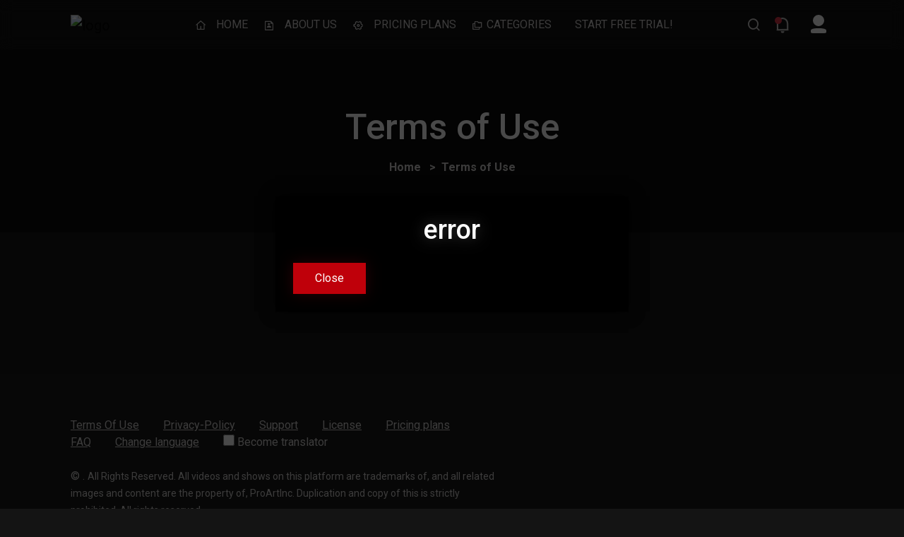

--- FILE ---
content_type: text/html; Charset=UTF-8;charset=UTF-8
request_url: https://4krelax.com/terms/
body_size: 44273
content:
<!doctype html>
<html lang="en-US">
    <head>
                            <title>Terms of Use - 4K Nature Relax TV: Streaming Service</title>
            <meta name="description" content="Terms of Use - 4K Nature Relax TV: Streaming Service">
            <meta property="og:type" content="video.other">
            <meta property="og:url" content="https://4krelax.com/terms/">
            <meta id="meta_image" property="og:image" name="image" content="/channels/4krelax/email-template/header.jpg">
            <meta id="meta_desc" property="og:description" name="description" content="Terms of Use - 4K Nature Relax TV: Streaming Service">
            <meta id="meta_title" property="og:title" name="title" content="Terms of Use - 4K Nature Relax TV: Streaming Service">
            <meta id="meta_keywords" property="og:keywords" name="keywords" content="terms of use, 4k, nature, relax, tv, streaming, service">
            
            
        <!-- Required meta tags -->
        <meta charset="UTF-8">
        <meta name="viewport" content="width=device-width, initial-scale=1.0">
        <meta http-equiv="X-UA-Compatible" content="ie=edge">
        <base href="/">
        <!-- Favicon -->
        <link rel="icon" type="image/x-icon" href="/channels/4krelax/favicon.ico">
        <!-- Bootstrap CSS -->
        <link rel="stylesheet" href="css/bootstrap.min.css" />
        <!-- Typography CSS -->
        <link rel="stylesheet" href="css/typography.css">
        <!-- Style -->
        <link rel="stylesheet" href="css/style.css" />
        <!-- Responsive -->
        <link rel="stylesheet" href="css/responsive.css" />
        <link rel="stylesheet" href="css/bringstream.css" />
        <link rel="stylesheet" href="css/T.css" />
        <link rel="stylesheet" href="css/osBanner.css" />
        <link rel="stylesheet" href="css/video-controls.css" />
        <link rel="stylesheet" href="//code.jquery.com/ui/1.12.1/themes/base/jquery-ui.css">
        <link rel="stylesheet" type="text/css" href="jquery_social_media_share/simple_social_share.css">
        <!-- jQuery, Popper JS -->
        <script src="https://ajax.googleapis.com/ajax/libs/jquery/3.5.1/jquery.min.js"></script>
        <script src="https://code.jquery.com/ui/1.12.1/jquery-ui.min.js"></script>
        <script src="jscripts/popper.min.js"></script>
        <!-- Bootstrap JS -->
        <script src="jscripts/bootstrap.min.js"></script>
        <!-- Slick JS -->
        <script src="jscripts/slick.min.js"></script>
        <!-- owl carousel Js -->
        <script src="jscripts/owl.carousel.min.js"></script>
        <!-- select2 Js -->
        <script src="jscripts/select2.min.js"></script>
        <!-- Magnific Popup-->
        <script src="jscripts/jquery.magnific-popup.min.js"></script>
        <!-- Slick Animation-->
        <script src="jscripts/slick-animation.min.js"></script>
        <!-- Custom JS-->
        <script src="jscripts/custom.js"></script>
        <script src="jscripts/inview.js"></script>
        <script src="api/ClientAPI.js"></script>
        <script src="api/popups.js"></script>
        <script src="api/events.js"></script>
        <script src="api/engine.js"></script>
        <script src="api/T.js"></script>
        <script src="api/playlists.js"></script>
        <script src="jscripts/video-controls.js"></script>
        <script type="text/javascript" src="https://www.gstatic.com/cv/js/sender/v1/cast_sender.js"></script>
        <script type="text/javascript" src="jscripts/castjs.js"></script>
        <script src="https://accounts.google.com/gsi/client" async defer></script>
        <!--script async defer src="https://connect.facebook.net/en_US/all.js"></script-->
        <script type="text/javascript" src="https://appleid.cdn-apple.com/appleauth/static/jsapi/appleid/1/en_US/appleid.auth.js"></script>
        <script type="text/javascript" src="jquery_social_media_share/simple_social_share.js"></script>
        <script src="jscripts/socialLogin.js" async defer></script>
        <script defer src="https://js.stripe.com/v3/"></script>
        <script src="https://player.vimeo.com/api/player.js"></script>
    </head>

    <body>
                    <img class="KostylDlyaViber" src="/channels/4krelax/email-template/header.jpg" alt="social header" loading="lazy" style="display:none"/>
                <div id="loading">
            <div id="loading-center">
            </div>
        </div>
        <div id="amazon-root"></div><div class="osBanner" style="display: none">
    <div class="osBannerClose"></div>
    <div class="osBannerLogo" bg="logo.png"></div>
    <div class="osBannerTexts">
        <div class="osBannerName" evaluate="API.channel.name"></div>
        <div class="osBannerText" translate>Install our App for more convenient use</div>
    </div>
    <div class="osBannerButtonDiv">
        <div class="osBannerButton" translate>INSTALL</div>
    </div>
</div>    <!-- Header -->
    <div class="cookieWarning" style="display: none">
        <div class="flex container">
            <div class="cookieWarningText">
                <p translate>We use cookies and other tracking technologies to improve your browsing experience on our site. Please also read our <a href="privacy/">Privacy Notice</a> and <a href="terms/">Terms of Use</a>.</p>
                <p translate>By using this website, you automatically accept that we use cookies.</p>
            </div>
            <button translate>Got it!</button>
        </div>
    </div>
    <!--<img src="/channels/theroads/loader.gif" width="1" height="1" style="position:absolute; left: -1px;">-->
    <header id="main-header">
        <div class="main-header">
            <div class="container-fluid">
                <div class="row">
                    <div class="col-sm-12">
                        <nav class="navbar navbar-expand-lg navbar-light p-0">
                            <a href="#" class="navbar-toggler c-toggler" data-toggle="collapse"
                               data-target="#navbarSupportedContent" aria-controls="navbarSupportedContent"
                               aria-expanded="false" aria-label="Toggle navigation">
                                <div class="navbar-toggler-icon" data-toggle="collapse">
                                    <span class="navbar-menu-icon navbar-menu-icon--top"></span>
                                    <span class="navbar-menu-icon navbar-menu-icon--middle"></span>
                                    <span class="navbar-menu-icon navbar-menu-icon--bottom"></span>
                                </div>
                            </a>
                            <a class="navbar-brand" href="./"> <img class="img-fluid logo" alt="logo"/> </a>
                            <div class="collapse navbar-collapse" id="navbarSupportedContent">
                                <div class="menu-main-menu-container">
                                    <ul id="top-menu" class="navbar-nav ml-auto">
                                        <li class="menu-item">
                                            <i class="ri-home-4-line text-primary"></i> <a href="./" translate>Home</a>
                                        </li>
                                        <li class="menu-item">
                                            <i class="ri-file-user-line text-primary"></i> <a href="about-us/" translate>About Us</a>
                                        </li> 
                                        <li class="menu-item">
                                            <i class="ri-settings-4-line text-primary"></i> <a href="pricing-plan/" translate>Pricing plans</a>
                                        </li> 
                                        
                                        <li class="menu-item categories desktopOnly">
                                            <i class="ri-folders-line text-primary"></i> <a class="search-toggle" href="#">
                                                <span translate>Categories</span>
                                            </a>
                                            <div class="playlists-header-list fill-playlists desktopOnly">
                                                <div class="epi-box template playlist-clickable p-1">
                                                    <div class="epi-img position-relative">
                                                        <img src="" class="img-fluid img-zoom p-img" alt="categories">
                                                    </div>
                                                    <div class="epi-desc p-1 p-name">
                                                    </div>
                                                </div>
                                            </div>
                                        </li> 
                                        <li class="menu-item">
                                            <a class="notSubscribedOnly subscribedOnly" href="pricing-plan/" translate>Start free trial!</a>
                                        </li> 
                                    </ul>
                                </div>
                            </div>
                            <div class="hello loggedOnly min-width-1300"><span translate>Hello</span> <span class="fullname fill-name"></span></div>
                            <div class="navbar-right position-relative">
                                <ul class="d-flex align-items-center justify-content-end list-inline m-0">
                                    <li>
                                        <a href="#" aria-label="search" class="search-toggle">
                                            <i class="ri-search-line"></i>
                                        </a>
                                        <div class="search-box iq-search-bar">
                                            <form action="#" class="searchbox">
                                                <div class="form-group position-relative">
                                                    <input type="text" class="text search-input font-size-12"
                                                           placeholder="type here to search (min. 3 symbols)..." translate>
                                                    <i class="search-link ri-search-line"></i>
                                                </div>
                                            </form>
                                        </div>
                                    </li>

                                    <li class="menu-item nav-item nav-icon part-watched subscribedOnly desktopOnly mobileOnly"><!-- class="menu-item" for on hover -->
                                        <a href="#" class="search-toggle">
                                            <i class="ri-anchor-fill"></i>
                                        </a>
                                        <div class="playlists-header-list unseen fill-playlist desktopOnly"> <!-- class="playlists-header-list" for on hover -->
                                            <div class="epi-box template playlist-clickable p-1">
                                                <div class="epi-img position-relative">
                                                    <img src="" class="img-fluid img-zoom p-img" alt="video thumbnail">
                                                    <div class="gauge"><div class="progress"></div></div>
                                                </div>
                                                <div class="epi-desc p-1 p-name">
                                                </div>
                                            </div>
                                        </div>
                                    </li> 
                                    <li class="menu-item nav-item nav-icon favorites loggedOnly hasFavoritesOnly desktopOnly mobileOnly"><!-- class="menu-item" for on hover -->
                                        <a href="#" class="search-toggle">
                                            <i class="ri-star-line"></i>
                                        </a>
                                        <div class="playlists-header-list unseen fill-playlist desktopOnly"> <!-- class="playlists-header-list" for on hover -->
                                            <div class="epi-box template playlist-clickable p-1">
                                                <div class="epi-img position-relative">
                                                    <img src="" class="img-fluid img-zoom p-img" alt="video thumbnail">
                                                </div>
                                                <div class="epi-desc p-1 p-name">
                                                </div>
                                            </div>
                                        </div>
                                    </li> 
                                    <li class="nav-item nav-icon loggedOnly hasUnseenOnly">
                                        <a href="#" class="search-toggle position-relative">
                                            <svg xmlns="http://www.w3.org/2000/svg" viewBox="0 0 24 24" width="22"
                                                 height="22" class="noti-svg">
                                            <path fill="none" d="M0 0h24v24H0z" />
                                            <path
                                                d="M18 10a6 6 0 1 0-12 0v8h12v-8zm2 8.667l.4.533a.5.5 0 0 1-.4.8H4a.5.5 0 0 1-.4-.8l.4-.533V10a8 8 0 1 1 16 0v8.667zM9.5 21h5a2.5 2.5 0 1 1-5 0z" />
                                            </svg>
                                            <span class="bg-danger dots"></span>
                                        </a>
                                        <div class="iq-sub-dropdown unseen">
                                            <div class="iq-card shadow-none m-0">
                                                <div class="iq-card-body unSeenVideos">
                                                    <a href="#" class="iq-sub-card">
                                                        <div class="media align-items-center">
                                                            <img src="images/notify/thumb-1.jpg" class="img-fluid mr-3"
                                                                 alt="notify" />
                                                            <div class="media-body">
                                                                <h6 class="mb-0 "></h6>
                                                                <small class="font-size-12"></small>
                                                            </div>
                                                        </div>
                                                    </a>
                                                    <a href="#" class="iq-sub-card">
                                                        <div class="media align-items-center">
                                                            <img src="images/notify/thumb-2.jpg" class="img-fluid mr-3"
                                                                 alt="notify" />
                                                            <div class="media-body">
                                                                <h6 class="mb-0 "></h6>
                                                                <small class="font-size-12"></small>
                                                            </div>
                                                        </div>
                                                    </a>
                                                    <a href="#" class="iq-sub-card">
                                                        <div class="media align-items-center">
                                                            <img src="images/notify/thumb-3.jpg" class="img-fluid mr-3"
                                                                 alt="notify" />
                                                            <div class="media-body">
                                                                <h6 class="mb-0 "></h6>
                                                                <small class="font-size-12"></small>
                                                            </div>
                                                        </div>
                                                    </a>
                                                </div>
                                            </div>
                                        </div>
                                    </li>
                                    <li>
                                        <a href="#" aria-label="profile" class="iq-user-dropdown search-toggle d-flex align-items-center">
                                            <div class="user-icon avatar-40"></div>
                                        </a>
                                        <div class="iq-sub-dropdown iq-user-dropdown">
                                            <div class="iq-card shadow-none m-0">
                                                <div class="iq-card-body p-0 pl-3 pr-3">
                                                    <a href="manage-profile/" class="iq-sub-card setting-dropdown loggedOnly notLoggedOnly">
                                                        <div class="media align-items-center">
                                                            <div class="right-icon">
                                                                <i class="ri-file-user-line text-primary"></i>
                                                            </div>
                                                            <div class="media-body ml-3">
                                                                <h6 class="mb-0 " translate>Manage Profile</h6>
                                                            </div>
                                                        </div>
                                                    </a>
                                                    <a href="settings/" class="iq-sub-card setting-dropdown loggedOnly">
                                                        <div class="media align-items-center">
                                                            <div class="right-icon">
                                                                <i class="ri-settings-4-line text-primary"></i>
                                                            </div>
                                                            <div class="media-body ml-3">
                                                                <h6 class="mb-0 " translate>Settings</h6>
                                                            </div>
                                                        </div>
                                                    </a>
                                                    <a href="pricing-plan/" class="iq-sub-card setting-dropdown">
                                                        <div class="media align-items-center">
                                                            <div class="right-icon">
                                                                <i class="ri-settings-4-line text-primary"></i>
                                                            </div>
                                                            <div class="media-body ml-3">
                                                                <h6 class="mb-0 " translate>Pricing Plan</h6>
                                                            </div>
                                                        </div>
                                                    </a>
                                                    <a href="sign-up/" class="iq-sub-card setting-dropdown notLoggedOnly">
                                                        <div class="media align-items-center">
                                                            <div class="right-icon">
                                                                <i class="ri-account-circle-line text-primary"></i>
                                                            </div>
                                                            <div class="media-body ml-3">
                                                                <h6 class="mb-0" translate>Sign up</h6>
                                                            </div>
                                                        </div>
                                                    </a>
                                                    <a href="login/" class="iq-sub-card setting-dropdown notLoggedOnly">
                                                        <div class="media align-items-center">
                                                            <div class="right-icon">
                                                                <i class="ri-login-circle-line text-primary"></i>
                                                            </div>
                                                            <div class="media-body ml-3">
                                                                <h6 class="mb-0" translate>Login</h6>
                                                            </div>
                                                        </div>
                                                    </a>
                                                    <a href="activate/" class="iq-sub-card setting-dropdown loggedOnly">
                                                        <div class="media align-items-center">
                                                            <div class="right-icon">
                                                                <i class="ri-tv-line text-primary"></i>
                                                            </div>
                                                            <div class="media-body ml-3">
                                                                <h6 class="mb-0" translate>Add device by code</h6>
                                                            </div>
                                                        </div>
                                                    </a>
                                                    <a href="logout/" class="iq-sub-card setting-dropdown loggedOnly">
                                                        <div class="media align-items-center">
                                                            <div class="right-icon">
                                                                <i class="ri-user-3-fill text-primary"></i>
                                                            </div>
                                                            <div class="media-body ml-3">
                                                                <h6 class="mb-0" translate>Logout</h6>
                                                            </div>
                                                        </div>
                                                    </a>
                                                </div>
                                            </div>
                                        </div>
                                    </li>
                                </ul>
                            </div>
                            <div class="navbar-right menu-right mobileOnly">
                                <ul class="d-flex align-items-center list-inline m-0">
                                    <li class="nav-item nav-icon">
                                        <a href="#" class="search-toggle device-search">
                                            <i class="ri-search-line"></i>
                                        </a>
                                        <div class="search-box iq-search-bar d-search">
                                            <form action="#" class="searchbox">
                                                <div class="form-group position-relative">
                                                    <input type="text" class="text search-input font-size-12"
                                                           placeholder="type here to search (min. 3 symbols)..." translate>
                                                    <i class="search-link ri-search-line"></i>
                                                </div>
                                            </form>
                                        </div>
                                    </li>
                                    <li class="nav-item nav-icon loggedOnly hasUnseenOnly">
                                        <a href="#" class="search-toggle" data-toggle="search-toggle">
                                            <svg xmlns="http://www.w3.org/2000/svg" viewBox="0 0 24 24" width="22" height="22"
                                                 class="noti-svg">
                                            <path fill="none" d="M0 0h24v24H0z" />
                                            <path
                                                d="M18 10a6 6 0 1 0-12 0v8h12v-8zm2 8.667l.4.533a.5.5 0 0 1-.4.8H4a.5.5 0 0 1-.4-.8l.4-.533V10a8 8 0 1 1 16 0v8.667zM9.5 21h5a2.5 2.5 0 1 1-5 0z" />
                                            </svg>
                                            <span class="bg-danger dots"></span>
                                        </a>
                                        <div class="iq-sub-dropdown unseen">
                                            <div class="iq-card shadow-none m-0">
                                                <div class="iq-card-body unSeenVideos">
                                                    <a href="#" class="iq-sub-card">
                                                        <div class="media align-items-center">
                                                            <img src="images/notify/thumb-1.jpg" class="img-fluid mr-3"
                                                                 alt="notify" />
                                                            <div class="media-body">
                                                                <h6 class="mb-0 "></h6>
                                                                <small class="font-size-12"></small>
                                                            </div>
                                                        </div>
                                                    </a>
                                                    <a href="#" class="iq-sub-card">
                                                        <div class="media align-items-center">
                                                            <img src="images/notify/thumb-2.jpg" class="img-fluid mr-3"
                                                                 alt="notify" />
                                                            <div class="media-body">
                                                                <h6 class="mb-0 "></h6>
                                                                <small class="font-size-12"></small>
                                                            </div>
                                                        </div>
                                                    </a>
                                                    <a href="#" class="iq-sub-card">
                                                        <div class="media align-items-center">
                                                            <img src="images/notify/thumb-3.jpg" class="img-fluid mr-3"
                                                                 alt="notify" />
                                                            <div class="media-body">
                                                                <h6 class="mb-0 "></h6>
                                                                <small class="font-size-12"></small>
                                                            </div>
                                                        </div>
                                                    </a>
                                                </div>
                                            </div>
                                        </div>
                                    </li>
                                    <li class="nav-item nav-icon">
                                        <a href="#" class="iq-user-dropdown search-toggle p-0 d-flex align-items-center"
                                           data-toggle="search-toggle">
                                            <img src="" class="img-fluid avatar-40 rounded-circle logo-anim" alt="user">
                                        </a>
                                        <div class="iq-sub-dropdown iq-user-dropdown">
                                            <div class="iq-card shadow-none m-0">
                                                <div class="iq-card-body p-0 pl-3 pr-3">
                                                    <a href="manage-profile/" class="iq-sub-card setting-dropdown loggedOnly notLoggedOnly">
                                                        <div class="media align-items-center">
                                                            <div class="right-icon">
                                                                <i class="ri-file-user-line text-primary"></i>
                                                            </div>
                                                            <div class="media-body ml-3">
                                                                <h6 class="my-0 " translate>Manage Profile</h6>
                                                            </div>
                                                        </div>
                                                    </a>
                                                    <a href="settings/" class="iq-sub-card setting-dropdown loggedOnly">
                                                        <div class="media align-items-center">
                                                            <div class="right-icon">
                                                                <i class="ri-settings-4-line text-primary"></i>
                                                            </div>
                                                            <div class="media-body ml-3">
                                                                <h6 class="my-0 " translate>Settings</h6>
                                                            </div>
                                                        </div>
                                                    </a>
                                                    <a href="pricing-plan/" class="iq-sub-card setting-dropdown">
                                                        <div class="media align-items-center">
                                                            <div class="right-icon">
                                                                <i class="ri-settings-4-line text-primary"></i>
                                                            </div>
                                                            <div class="media-body ml-3">
                                                                <h6 class="my-0 " translate>Pricing Plan</h6>
                                                            </div>
                                                        </div>
                                                    </a>
                                                    <a href="sign-up/" class="iq-sub-card setting-dropdown notLoggedOnly">
                                                        <div class="media align-items-center">
                                                            <div class="right-icon">
                                                                <i class="ri-account-circle-line text-primary"></i>
                                                            </div>
                                                            <div class="media-body ml-3">
                                                                <h6 class="my-0 " translate>Sign-up</h6>
                                                            </div>
                                                        </div>
                                                    </a>
                                                    <a href="login/" class="iq-sub-card setting-dropdown notLoggedOnly">
                                                        <div class="media align-items-center">
                                                            <div class="right-icon">
                                                                <i class="ri-login-circle-line text-primary"></i>
                                                            </div>
                                                            <div class="media-body ml-3">
                                                                <h6 class="my-0 " translate>Login</h6>
                                                            </div>
                                                        </div>
                                                    </a>
                                                    <a href="activate/" class="iq-sub-card setting-dropdown loggedOnly ">
                                                        <div class="media align-items-center">
                                                            <div class="right-icon">
                                                                <i class="ri-tv-line text-primary"></i>
                                                            </div>
                                                            <div class="media-body ml-3">
                                                                <h6 class="my-0" translate>Add device by code</h6>
                                                            </div>
                                                        </div>
                                                    </a>                                                    
                                                    <a href="logout/" class="iq-sub-card setting-dropdown loggedOnly">
                                                        <div class="media align-items-center">
                                                            <div class="right-icon">
                                                                <i class="ri-logout-circle-line text-primary"></i>
                                                            </div>
                                                            <div class="media-body ml-3">
                                                                <h6 class="my-0 " translate>Logout</h6>
                                                            </div>
                                                        </div>
                                                    </a>
                                                </div>
                                            </div>
                                        </div>
                                    </li>
                                </ul>
                            </div>
                        </nav>
                        <div class="nav-overlay"></div>
                    </div>
                </div>
            </div>
        </div>
    </header>
    <!-- Header End -->
            <div class="iq-breadcrumb-one  iq-bg-over iq-over-dark-50" bg="page-header.jpg">  
            <div class="container-fluid"> 
                <div class="row align-items-center">
                    <div class="col-sm-12">
                        <nav aria-label="breadcrumb" class="text-center iq-breadcrumb-two">
                            <h2 class="title" translate>Terms of Use</h2>
                            <ol class="breadcrumb main-bg">
                                <li class="breadcrumb-item" translate><a href="">Home</a></li> 
                                <li class="breadcrumb-item active" translate>Terms of Use</li>
                            </ol>
                        </nav>
                    </div>
                </div> 
            </div>
        </div>

        <!-- Main container -->  
        <main id="main" class="site-main">
        <div class="container">
           <div class="row">
            <div class="col-lg-12 col-sm-12" article-data="Terms of Use">
              
            </div>

            </div>
                
        </div>
        </main>

        <!-- Main container end -->
<footer id="contact" class="footer-one iq-bg-dark">     
      <!-- Address -->
      <div class="footer-top">
          <div class="container-fluid">
              <div class="row footer-standard">
                  <div class="col-lg-7">
                      <div class="widget text-left">
                          <div class="menu-footer-link-1-container">
                              <ul id="menu-footer-link-1" class="menu p-0">
                                  <li id="menu-item-7314" class="menu-item menu-item-type-post_type menu-item-object-page menu-item-7314">
                                      <a href="terms/" translate>Terms Of Use</a>
                                  </li>
                                  <li id="menu-item-7316" class="menu-item menu-item-type-post_type menu-item-object-page menu-item-7316">
                                      <a href="privacy/" translate>Privacy-Policy</a>
                                  </li>
                                  <li id="menu-item-7119" class="menu-item menu-item-type-post_type menu-item-object-page menu-item-7119">
                                      <a href="support/" translate>Support</a>
                                  </li>
                                  <li id="menu-item-7119" class="menu-item menu-item-type-post_type menu-item-object-page menu-item-7119">
                                      <a href="license/" translate>License</a>
                                  </li>
                                  <li id="menu-item-7119" class="menu-item menu-item-type-post_type menu-item-object-page menu-item-7119">
                                      <a href="pricing-plan/" translate>Pricing plans</a>
                                  </li>
                                  <li id="menu-item-7315" class="menu-item menu-item-type-post_type menu-item-object-page menu-item-7315">
                                      <a href="faq/" translate>FAQ</a>
                                  </li>
                                  <li id="menu-item-7315" class="menu-item menu-item-type-post_type menu-item-object-page menu-item-7315">
                                      <a href="#" class="edit-language" translate>Change language</a>
                                  </li>
                                  <li id="menu-item-7315" class="menu-item menu-item-type-post_type menu-item-object-page menu-item-7315 translatorsOnly">
                                      <label for="becomeTranslator"><input type="checkbox" id="becomeTranslator"> Become translator</label> 
                                  </li>
                                  <!--<li id="menu-item-7118" class="menu-item menu-item-type-post_type menu-item-object-page menu-item-7118">
                                      <a href="watch-list/">Watch List</a>
                                  </li>-->
                              </ul>
                          </div>
                      </div>
                      <div class="widget text-left">			
                          <div class="textwidget">
                              <p>© <span class="fill-current-year"></span> <a href="/"><span class="fill-channel-name"></span></a>. <small translate>All Rights Reserved. All videos and shows on this platform are trademarks of, and all related images and content are the property of, ProArtInc. Duplication and copy of this is strictly prohibited. All rights reserved.</small></p>
                          </div>
                      </div>                        
                  </div>
                  <div class="col-lg-2 col-md-6 mt-4 mt-lg-0 followUsOnly">
                      <h6 class="footer-link-title"><span translate>Follow Us</span> :</h6>
                      <ul class="info-share footer-follow-us"> 
                          <li class="template"><a target="_blank" href="#" aria-label="Follow us"><i class="fa"></i></a></li>
                      </ul>
                  </div>
                  <div class="col-lg-3 col-md-6 mt-4 mt-lg-0 platformsOnly">
                      <div class="widget text-left">
                          <div class="textwidget">
                              <h6 class="footer-link-title"> <span class="fill-channel-name"></span> <span translate>App</span></h6>
                              <div class="align-items-center footer-platforms">
                                  <a class="ml-3 app-image template" href="#"><img src="" class="small" alt="app-store"></a>
                              </div>
                          </div>
                      </div>
                  </div>
              </div>
          </div>
      </div>
      <!-- Address END -->
  </footer>
   <!-- MainContent End-->
   <!-- back-to-top -->
   <div id="back-to-top">
      <a class="top" href="#top" aria-label="Move to the top" id="top"> <i class="fa fa-angle-up"></i> </a>
   </div>

   <!-- back-to-top End -->
<!-- Google Tag Manager -->
<script>(function(w,d,s,l,i){w[l]=w[l]||[];w[l].push({'gtm.start':
new Date().getTime(),event:'gtm.js'});var f=d.getElementsByTagName(s)[0],
j=d.createElement(s),dl=l!='dataLayer'?'&l='+l:'';j.async=true;j.src=
'https://www.googletagmanager.com/gtm.js?id='+i+dl;f.parentNode.insertBefore(j,f);
})(window,document,'script','dataLayer','GTM-WTT7RPH');</script>
<!-- End Google Tag Manager -->
<!-- Google Tag Manager (noscript) -->
<noscript><iframe src="https://www.googletagmanager.com/ns.html?id=GTM-WTT7RPH"
height="0" width="0" style="display:none;visibility:hidden"></iframe></noscript>
<!-- End Google Tag Manager (noscript) -->

<!-- Global site tag (gtag.js) - Google Analytics -->
        <script async src="https://www.googletagmanager.com/gtag/js?id=UA-44535981-3"></script>
        <script>
            window.dataLayer = window.dataLayer || [];
            function gtag() {
                dataLayer.push(arguments);
            }
            gtag('js', new Date());

            gtag('config', 'UA-44535981-3');
            gtag('config', 'AW-817011240');
        </script>
<!-- Global site tag (gtag.js) - Google Analytics -->

<!-- Facebook Pixel Code -->
<script>
!function(f,b,e,v,n,t,s)
{if(f.fbq)return;n=f.fbq=function(){n.callMethod?
n.callMethod.apply(n,arguments):n.queue.push(arguments)};
if(!f._fbq)f._fbq=n;n.push=n;n.loaded=!0;n.version='2.0';
n.queue=[];t=b.createElement(e);t.async=!0;
t.src=v;s=b.getElementsByTagName(e)[0];
s.parentNode.insertBefore(t,s)}(window, document,'script',
'https://connect.facebook.net/en_US/fbevents.js');
fbq('init', '604730377121086');
fbq('track', 'PageView');
</script>
<noscript><img height="1" width="1" style="display:none"
src="https://www.facebook.com/tr?id=604730377121086&ev=PageView&noscript=1"
/></noscript>
<!-- End Facebook Pixel Code -->

<!-- ========================= Chat Scripts  ============================== -->
<script src="//code.jivosite.com/widget.js" data-jv-id="eIz3iilJln" async></script></body>

</html>

--- FILE ---
content_type: text/css
request_url: https://4krelax.com/css/typography.css
body_size: 15609
content:
/*
Template: streamit - Responsive Bootstrap 4 Template
Author: iqonicthemes.in
Design and Developed by: iqonicthemes.in
NOTE: This file contains the styling for responsive Template.
*/

/*================================================
[  Table of contents  ]
================================================

:: Import CSS
:: Font
:: General
:: Input
:: Loading
:: Background Color
:: Background Color Opacity
:: Border Color
:: Buttons Design
:: Text Color
:: Line Height
:: Font Size
:: Font Weight
:: Avatar Size
:: Tab Pills
:: Overflow
:: Custom Column
:: Select 2

======================================
[ End table content ]
======================================*/

/*---------------------------------------------------------------------
Import CSS
-----------------------------------------------------------------------*/
@import url("variable.css");
@import url("all.min.css");
@import url("remixicon.css");
@import url("slick.css");
@import url("slick-theme.css");
@import url("owl.carousel.min.css");
/* terry removed @import url("animate.min.css");*/
/* terry removed @import url("magnific-popup.css");*/
/* terry removed @import url("select2.min.css");*/
/* terry removed @import url("select2-bootstrap4.min.css");*/
/* terry removed @import url("dark.css");*/
/* terry removed @import url("slick-animation.css");*/

/*---------------------------------------------------------------------
Font
-----------------------------------------------------------------------*/
@import url('https://fonts.googleapis.com/css2?family=Roboto:wght@300;400;500;700;900&display=swap');
@font-face { font-family: 'Helvetica Neue Regular'; src: url(../fonts/helvetica/HelveticaNeueBold.woff) format('woff'); }

/*---------------------------------------------------------------------
General
-----------------------------------------------------------------------*/
*::-moz-selection { background: var(--iq-primary); color: var(--iq-white); text-shadow: none; }
::-moz-selection { background: var(--iq-primary); color: var(--iq-white); text-shadow: none; }
::selection { background: var(--iq-primary); color: var(--iq-white); text-shadow: none; }
body { font-family: 'Roboto', sans-serif; font-weight: 400; font-style: normal; font-size: 16px; line-height: 1.5; padding: 0; margin: 0; color: var(--iq-body-text); background: var(--iq-body-bg); }
a, .btn { -webkit-transition: all 0.5s ease-out 0s; -moz-transition: all 0.5s ease-out 0s; -ms-transition: all 0.5s ease-out 0s; -o-transition: all 0.5s ease-out 0s; transition: all 0.5s ease-out 0s; }
a, button, input, btn { outline: medium none; }
a { color: var(--iq-body-text); text-decoration: none; }
a:hover { text-decoration: none; }
a.text-primary:focus, a.text-primary:hover { color: var(--iq-primary) !important; }
hr { border-color: var(--iq-border-light); }
h1, h2, h3, h4, h5, h6 { font-weight: 500; margin: 0px; line-height: 1.2; color: var(--iq-white); }
h1 a, h2 a, h3 a, h4 a, h5 a, h6 a { color: inherit; }
label { font-weight: normal; }
h1, .h1 { font-size: 3.052em; }
h2, .h2 { font-size: 2.300em; }
h3, .h3 { font-size: 1.953em; }
h4, .h4 { font-size: 1.400em; }
h5, .h5 { font-size: 1.200em; }
h6, .h6 { font-size: 1.0em; }
.container-fluid { padding: 0 100px; }
.height-100-vh { height: 100vh; }
.w-20 { width: 20px; }
.big-title { font-family: 'Helvetica Neue Regular'; }
.badge { border-radius: 0 !important; }
.iq-mb-30 { margin-bottom: 30px; }

/*----------------------------------------------
Input
------------------------------------------------*/
label { color: var(--iq-dark); }
.form-control { height: 45px; line-height: 45px; background: transparent; border: 1px solid var(--iq-body-text); font-size: 14px; color: var(--iq-secondary); border-radius: 0; }
.iq-custom-select { position: relative; }
.custom-control-input:checked~.custom-control-label::before {
    background-color: var(--iq-primary)!important;
    border-color: var(--iq-primary)!important;
}
/* Definition Lists */
dl dd { margin-bottom: 15px; }
dl dd:last-child { margin-bottom: 0px; }

/*----------------------------------------------
loading
------------------------------------------------*/
#loading {
    background: none; /* прибираємо loader.gif */
    height: 100%;
    width: 100%;
    position: fixed;
    top: 0;
    left: 0;
    bottom: 0;
    right: 0;
    margin: 0;
    overflow: hidden !important;
    z-index: 999999;

    display: flex;
    justify-content: center;
    align-items: center;
}

#loading-center {
    position: relative;
    width: 64px;
    height: 64px;
}

/* зовнішнє кільце */
#loading-center::before {
    content: "";
    position: absolute;
    width: 64px;
    height: 64px;
    border: 6px solid #cfd0d1;
    border-top-color: var(--iq-primary);
    border-radius: 50%;
    animation: spin 1s linear infinite;
}

/* внутрішнє кільце */
#loading-center::after {
    content: "";
    position: absolute;
    top: 10px;
    left: 10px;
    width: 44px;
    height: 44px;
    border: 6px solid #e0e0e0;
    border-bottom-color: var(--iq-primary);
    border-radius: 50%;
    animation: spinReverse 1.5s linear infinite;
}

/* анімація обертання */
@keyframes spin {
  0% { transform: rotate(0deg); }
  100% { transform: rotate(360deg); }
}

@keyframes spinReverse {
  0% { transform: rotate(360deg); }
  100% { transform: rotate(0deg); }
}
/*----------------------------------------------
Background Color
------------------------------------------------*/
.bg-primary, .badge-primary { color: var(--iq-white) !important; background: var(--iq-primary) !important; }
.bg-body, .badge-body { color: var(--iq-body-text); background: var(--iq-body-bg); }
.bg-box, .badge-box { color: var(--iq-white); background: var(--iq-bg-box); }

/*----------------------------------------------
Background Color Opacity
------------------------------------------------*/
.iq-bg-primary { background: var(--iq-light-primary) !important; color: var(--iq-primary) !important; }

/*----------------------------------------------
Border Color
------------------------------------------------*/
.iq-body-border { border: 1px solid var(--iq-body-border); }

/*----------------------------------------------
 Buttons Design
------------------------------------------------*/
.btn { padding: 9px 30px; position: relative; display: inline-block; -webkit-border-radius: 0p; -moz-border-radius: 0; border-radius: 0 !important; cursor: pointer; z-index: 4; }
.btn-hover { background: var(--iq-primary-hover); border: 1px solid var(--iq-primary-hover); color: var(--iq-white); transition: color 0.3s ease; display: inline-block; vertical-align: middle; -webkit-transform: perspective(1px) translateZ(0); transform: perspective(1px) translateZ(0); box-shadow: 0 0 1px rgba(0, 0, 0, 0); position: relative; border-radius: 5px; }
.btn-hover:before { content: ""; position: absolute; z-index: -1; top: 0; bottom: 0; left: 0; right: 0; background: var(--iq-primary); border: 1px solid var(--iq-primary); -webkit-transform: scaleX(1); transform: scaleX(1); -webkit-transform-origin: 50%; transform-origin: 50%; transition: transform 0.3s ease-out; -webkit-transition: transform 0.3s ease-out; }
.btn-hover:hover, .btn-hover:focus, .btn-hover:active { color: var(--iq-white); }
.btn-hover:focus { box-shadow: none !important; }
.btn-hover:hover:before, .btn-hover:focus:before, .btn-hover:active:before { -webkit-transform: scaleX(0); transform: scaleX(0); }
.btn-outline-primary { background: transparent; border: 2px solid var(--iq-primary); color: var(--iq-primary); transition: all 0.3s ease-out; -webkit-transition: all 0.3s ease-out; }
.btn-outline-primary:hover { background: var(--iq-primary-hover) !important; border: 2px solid var(--iq-primary-hover); color: var(--iq-white); box-shadow: none; }
.btn-primary:not(:disabled):not(.disabled).active:focus, .btn-primary:not(:disabled):not(.disabled):active:focus, .show>.btn-primary.dropdown-toggle:focus { box-shadow: none; }
.btn-primary.focus, .btn-primary:focus { box-shadow: none; }
.btn-primary:not(:disabled):not(.disabled).active, .btn-primary:not(:disabled):not(.disabled):active, .show>.btn-primary.dropdown-toggle { background: var(--iq-primary); border-color: var(--iq-primary); }
.btn-outline-primary:not(:disabled):not(.disabled).active, .btn-outline-primary:not(:disabled):not(.disabled):active, .show>.btn-outline-primary.dropdown-toggle { color: var(--iq-primary); background: transparent; border-color: var(--iq-primary); }
.btn-outline-primary:not(:disabled):not(.disabled).active:focus, .btn-outline-primary:not(:disabled):not(.disabled):active:focus, .show>.btn-outline-primary.dropdown-toggle:focus { box-shadow: none; }
.btn-outline-primary.focus, .btn-outline-primary:focus { box-shadow: none; }
button:focus { outline: none; }
.btn-link { background: transparent; color: var(--iq-white); }
.btn-link:hover { color: var(--iq-primary); text-decoration: none; }

/*----------------------------------------------
Text Color
------------------------------------------------*/
.text-body { color: var(--iq-body-text) !important; }
.text-primary { color: var(--iq-primary) !important; }
.text-white { color: var(--iq-white) !important; }
.text-black { color: var(--iq-black) !important; }
.text-gold { color: var(--iq-gold) !important; }

/*----------------------------------------------
Line Height
------------------------------------------------*/
.line-height { line-height: normal; }
.line-height-2 { line-height: 2; }
.line-height-4 { line-height: 40px; }
.line-height-6 { line-height: 60px; }

/*----------------------------------------------
Font Size
------------------------------------------------*/
.font-size-12 { font-size: 12px; }
.font-size-13 { font-size: 13px; }
.font-size-14 { font-size: 14px; }
.font-size-16 { font-size: 16px; }
.font-size-18 { font-size: 18px; }
.font-size-20 { font-size: 20px; }
.font-size-21 { font-size: 21px; }
.font-size-24 { font-size: 24px; }
.font-size-32 { font-size: 32px; }
.font-size-40 { font-size: 40px; }

/*----------------------------------------------
Font Weight
------------------------------------------------*/
.font-Weight-300 { font-weight: 300; }
.font-Weight-500 { font-weight: 500; }
.font-Weight-600 { font-weight: 600; }
.font-Weight-700 { font-weight: 700; }

/*----------------------------------------------
Avatar Size
------------------------------------------------*/
.avatar-3 { height: 3px; width: 3px; min-width: 3px; line-height: 3px; }
.avatar-7 { height: 7px; width: 7px; min-width: 4px; line-height: 7px; }
.avatar-20 { height: 20px; width: 20px; min-width: 20px; line-height: 20px; }
.avatar-30 { height: 30px; width: 30px; min-width: 30px; line-height: 30px; font-size: 0.4rem; }
.avatar-35 { height: 35px; width: 35px; min-width: 35px; line-height: 35px; font-size: 0.5rem; }
.avatar-40 { height: 40px; width: 40px; min-width: 40px; line-height: 40px; font-size: 0.6rem; }
.avatar-45 { height: 45px; width: 45px; min-width: 45px; line-height: 45px; font-size: 0.8rem; }
.avatar-50 { height: 50px; width: 50px; min-width: 50px; line-height: 50px; font-size: 1rem; }
.avatar-60 { height: 60px; width: 60px; min-width: 60px; line-height: 60px; font-size: 1.2rem; }
.avatar-70 { height: 70px; width: 70px; min-width: 70px; line-height: 70px; font-size: 1.4rem; }
.avatar-80 { height: 80px; width: 80px; min-width: 80px; line-height: 80px; font-size: 1.6rem; }
.avatar-90 { height: 90px; width: 90px; min-width: 90px; line-height: 90px; font-size: 1.6rem; }
.avatar-100 { height: 100px; width: 100px; min-width: 100px; line-height: 100px; font-size: 1.6rem; }
.avatar-110 { height: 110px; width: 110px; min-width: 110px; line-height: 110px; font-size: 1.6rem; }
.avatar-120 { height: 120px; width: 120px; min-width: 120px; line-height: 120px; font-size: 1.6rem; }
.avatar-130 { height: 130px; width: 130px; min-width: 130px; line-height: 130px; font-size: 1.6rem; }

/*----------------------------------------------
Tab Pills
------------------------------------------------*/
.nav-pills .nav-item a { color: var(--iq-body-text); border-radius: 50px; }
.nav-pills .nav-link.active, .nav-pills .show>.nav-link { color: var(--iq-white); background: transparent; }
.nav-pills .nav-link:hover { color: var(--iq-primary); }
.nav-tabs { border-bottom: 2px solid var(--iq-light-primary); margin-bottom: 15px; }
.nav-tabs .nav-item { margin-bottom: -2px; }
.nav-tabs .nav-item a { color: var(--iq-body-text); border: none; border-bottom: 2px solid transparent; }
.nav-tabs .nav-item.show .nav-link, .nav-tabs .nav-link.active { border-bottom: 2px solid var(--iq-primary); color: var(--iq-primary); }

/*----------------------------------------------
Overflow
------------------------------------------------*/
.overflow-hidden { overflow: hidden; }
.overflow-auto { overflow: auto; }
.overflow-hidden-x { overflow-x: hidden; }
.overflow-hidden-y { overflow-y: hidden; }
.overflow-scroll { overflow: scroll; }
.overflow-scroll-x { overflow-x: scroll; }
.overflow-scroll-y { overflow-y: scroll; }

/*----------------------------------------------
Custom Column
------------------------------------------------*/
.col-1-5 { position: relative; width: 100%; padding-right: 15px; padding-left: 15px; }

/*----------------------------------------------
Select 2
------------------------------------------------*/
.iq-custom-select .select2-container--bootstrap4 .select2-selection, .select2-dropdown { background-color: var(--iq-bg1); border: none; border-radius: 0; color: #fff; }
.select2-dropdown { top: 0; box-shadow: 0 12px 34px 0 rgba(19, 10, 10, 1); }
.iq-custom-select select { box-shadow: none; }
.select2-container--bootstrap4 .select2-dropdown .select2-results__option[aria-selected=true] { background-color: var(--iq-body-bg); }
.select2-container--bootstrap4 .select2-results__option--highlighted, .select2-container--bootstrap4 .select2-results__option--highlighted.select2-results__option[aria-selected=true] { background-color: var(--iq-primary); color: var(--iq-white); }
.select2-container .select2-selection--single .select2-selection__rendered { line-height: calc(1.5em + 1.2rem); padding-left: 10px; }
.select2-container--bootstrap4.select2-container--focus .select2-selection { box-shadow: none; }
.select2-search--dropdown .select2-search__field { border-radius: 0; border: none; background: rgba(85, 85, 85, 0.65); color: var(--iq-white); }
.select2-container--bootstrap4 .select2-selection--single .select2-selection__arrow b { border: none; }
.select2-container--bootstrap4 .select2-selection--single .select2-selection__arrow b:before { content: '\ea41'; position: absolute; font-family: "remixicon"; top: 50%; transform: translateY(-50%); right: 1px; color: var(--iq-white); font-size: 16px; z-index: 99; transition: all 0.4s ease; }
.select2-container--bootstrap4.select2-container--open .select2-selection__arrow b:before { transform: translateY(-50%) rotate(180deg); }
.select2-container--bootstrap4 .select2-selection--single .select2-selection__arrow b { margin-top: 0; }
.select2-container--bootstrap4 .select2-selection--single .select2-selection__arrow { width: auto; }
.select2-container--bootstrap4 .select2-selection--single, .select2-container--bootstrap4 .select2-selection--multiple { height: 45px !important; }
.select2-container--bootstrap4 .select2-dropdown.select2-dropdown--above { border-radius: 0; border: none; }
.sea-epi .select2-container { width: 150px !important; }

--- FILE ---
content_type: text/css
request_url: https://4krelax.com/css/style.css
body_size: 94000
content:
/*
Template: Streamit - Responsive Bootstrap 4 Template
Author: iqonicthemes.in
Design and Developed by: iqonicthemes.in
NOTE: This file contains the styling for responsive Template.
*/

/*================================================
[  Table of contents  ]
================================================

:: Header
:: Navigation
:: Pages Content
:: Back to Top
:: Sign In

======================================
[ End table content ]
======================================*/

/*---------------------------------------------------------------------
                    Header
-----------------------------------------------------------------------*/

header#main-header { position: fixed; left: 0px; right: 0px; text-align: center; z-index: 99; background: rgba(20, 20, 20, 0.5) !important; }
header .navbar-light .navbar-brand img.logo { width: 160px;  }
.iq-search-bar .search-input { width: 100%; height: 40px; padding: 5px 15px 5px 40px; border: none; border-radius: 0; color: var(--iq-white); background: var(--iq-bg1); }
.iq-search-bar .searchbox .search-link { position: absolute; left: 15px; top: 6px; font-size: 16px; }
.nav-item span.dots { height: 10px; width: 10px; font-size: 0; text-align: center; padding: 0; position: absolute; top: 3px; right: 12px; border-radius: 50%; -webkit-border-radius: 50%; }
.menu-right .nav-item span.dots { right: 0; }
.navbar-right li .iq-sub-dropdown .iq-sub-card { position: relative; font-size: inherit; padding: 15px 15px; line-height: normal; color: inherit; text-align: left; display: inline-block; width: 100%; border: 1px solid; border-image-slice: 1; border-width: 0 0 1px 0; border-image-source: linear-gradient(to right, rgba(209, 208, 207, 0.6), rgba(209, 208, 207, 0.3), rgba(209, 208, 207, 0)); }
.iq-sub-card.setting-dropdown { padding: 15px 15px 15px 0 !important; }
.navbar-right li .iq-sub-dropdown a.iq-sub-card:last-child { border-bottom: 0; }
.notify-bg { overflow: hidden; z-index: 99; }
.notify-bg:before { content: ''; display: block; position: absolute; background: rgba(255, 255, 255, 0.5); width: 70px; height: 100%; left: 0; top: 0; opacity: 0.5; filter: blur(30px); transform: translateX(-100px) skewX(-30deg); animation: noti-before-animation 2s infinite 2s; }
.notify-bg:after { content: ''; display: block; position: absolute; background: rgba(255, 255, 255, 0.2); width: 30px; height: 100%; left: 30px; top: 0; opacity: 0; filter: blur(5px); transform: translateX(-100px) skewX(-30deg); animation: noti-after-animation 2s infinite 2s; }
.navbar-right .iq-sub-dropdown .iq-card-body div { border-radius: 0; }
.navbar-right .iq-show .iq-sub-dropdown, .iq-show .search-box { opacity: 1; visibility: visible; transform: translate(0, 0); }
.navbar-right .iq-sub-dropdown { width: 300px; opacity: 0; visibility: hidden; position: absolute; top: 100%; right: 15px; background: var(--iq-bg1); transform: translate(0, 70px); -webkit-transform: translate(0, 70px); transition: all 0.3s; padding: 0; -webkit-box-shadow: 0px 0 20px 0 rgba(0, 0, 0, 0.5); -moz-box-shadow: 0px 0 20px 0 rgba(0, 0, 0, 0.5); box-shadow: 0px 0 20px 0 rgba(0, 0, 0, 0.5); -webkit-transition: all 0.3s ease-out 0s; -moz-transition: all 0.3s ease-out 0s; -ms-transition: all 0.3s ease-out 0s; -o-transition: all 0.3s ease-out 0s; transition: all 0.3s ease-out 0s; z-index: 1; }
.navbar-light .navbar-toggler-icon { background: url(../images/menu.png) no-repeat scroll center center; }
.search-toggle:hover, header .navbar ul li.menu-item a:hover { color: var(--iq-primary) !important; }
.search-wrapper { position: relative; display: inline-block; height: 36px; vertical-align: bottom; }
.searchbutton { position: absolute; font-size: 22px; width: 100%; margin: 0; padding: 0; right: 16px; color: var(--iq-body-text); }
.search:focus + .searchbutton { transition-duration: 0.4s; -moz-transition-duration: 0.4s; -webkit-transition-duration: 0.4s; -o-transition-duration: 0.4s; color: var(--iq-primary); }
.search:hover + .searchbutton { color: var(--iq-white); }
.search { position: absolute; left: 49px; background-color: transparent; outline: none; border: none; border-bottom: 1px solid transparent; padding: 0 0 0 16px; width: 0; height: 100%; z-index: 10; color: var(--iq-white); transition-duration: 0.4s; -moz-transition-duration: 0.4s; -webkit-transition-duration: 0.4s; -o-transition-duration: 0.4s; }
.search:focus, .search:hover { width: 350px; padding: 0 0 0 0; border-color: var(--iq-body-text) }
.expandright { left: auto; right: -6px; bottom: -2px; }
.search::placehoder { color: var(--iq-white) !important; }
.noti-svg { -webkit-animation: notify 1.5s ease infinite; animation: notify 1.5s ease infinite; fill: var(--iq-body-text); }
.noti-svg:hover { fill: var(--iq-primary); }
.search-box { position: absolute; left: 0; right: 0; top: 46px; min-width: 25rem; width: 100%; z-index: -1; opacity: 0; transform: translate(0, 70px); -webkit-transform: translate(0, 70px); -webkit-transition: all 0.3s ease-out 0s; -moz-transition: all 0.3s ease-out 0s; -ms-transition: all 0.3s ease-out 0s; -o-transition: all 0.3s ease-out 0s; transition: all 0.3s ease-out 0s; box-shadow: 0px 0px 20px 0px rgba(0, 0, 0, 0.15); }
.search-toggle { padding: 0 !important; }

header.style-one li .search-box input[type="search"] { border: none; background: var(--iq-bg1); }
header.style-one li .search-box .search-submit { right: auto; left: 0; background: transparent; }
header#main-header { position: fixed; left: 0px; right: 0px; text-align: center; z-index: 999; background: rgba(20, 20, 20, 0.5) !important; -webkit-backdrop-filter: blur(10px); backdrop-filter: blur(10px); }
/*--------------------------------------------------------------
                       Navigation
--------------------------------------------------------------*/
header#main-header.menu-sticky { -webkit-box-shadow: 0px 0px 30px 0px rgba(0, 0, 0, 0.4); -moz-box-shadow: 0px 0px 30px 0px rgba(0, 0, 0, 0.4); box-shadow: 0px 0px 30px 0px rgba(0, 0, 0, 0.4); }
header#main-header.menu-sticky { position: fixed; top: 0; width: 100%; background: rgba(20, 20, 20, 0.5) !important; -webkit-box-shadow: 0 0 30px 0 rgba(0, 0, 0, .1); -moz-box-shadow: 0 0 30px 0 rgba(0, 0, 0, .1); box-shadow: 0 0 30px 0 rgba(0, 0, 0, .1); z-index: 999; }
header .navbar .menu-header-menu-container, header .navbar .menu-all-pages-container, header .navbar .menu-testing-menu-container, header .navbar .menu-short-container, header .navbar .menu-main-menu-container { display: inline-block; width: 100%; }
header .navbar ul.navbar-nav { display: block; text-align: center; }
header .navbar ul li { list-style: none; margin-right: 18px; position: relative; transition: all 0.3s ease-in-out; transition: all 0.3s ease-in-out; -moz-transition: all 0.3s ease-in-out; -ms-transition: all 0.3s ease-in-out; -o-transition: all 0.3s ease-in-out; -webkit-transition: all 0.3s ease-in-out; display: inline-block; }
header .navbar ul li.menu-item a { font-size: 16px; font-weight: 400; position: relative; padding: 0px 0px 0px 10px; line-height: 70px; position: relative; z-index: 9; text-decoration: none; transition: all 0.3s ease-in-out; transition: all 0.3s ease-in-out; -moz-transition: all 0.3s ease-in-out; -ms-transition: all 0.3s ease-in-out; -o-transition: all 0.3s ease-in-out; -webkit-transition: all 0.3s ease-in-out; text-transform: uppercase; }
.nav-open .nav-overlay { visibility: visible; -webkit-transition: 0.3s; -o-transition: 0.3s; transition: 0.3s; }
.nav-overlay { left: 0; right: 0; top: 0; bottom: 0; opacity: 0; z-index: 900; display: block; width: 100%; position: fixed; visibility: hidden; background: rgba(0, 0, 0, 0.6); -webkit-transition: 0.3s; -o-transition: 0.3s; transition: 0.3s; }
.more-toggle { color: var(--iq-white) !important; font-size: 22px; }
.dropdown-toggle.more-toggle::after { content: none; }
.mobile-more-menu { display: none; }
.more-menu { position: absolute; top: 50px; left: auto; right: 0; min-width: 18rem; padding: 0.35rem 0.5rem; margin: 0; opacity: 0; transform: translate(0, 70px); -webkit-transform: translate(0, 70px); -webkit-transition: all 0.3s ease-out 0s; -moz-transition: all 0.3s ease-out 0s; -ms-transition: all 0.3s ease-out 0s; -o-transition: all 0.3s ease-out 0s; transition: all 0.3s ease-out 0s; background: var(--iq-bg1); box-shadow: 0px 3px 10px rgba(0, 0, 0, 0.75); visibility: hidden; z-index: 999; }
.more-menu.show { opacity: 1; transform: translate(0, 0); visibility: visible; }
header .navbar ul li:last-child { margin-right: 0; }



/*--------------------------------------------------------------
                       Main Slider
--------------------------------------------------------------*/
#home-slider ul.slick-dots { bottom: 30px; }
#home-slider .slick-dots li { height: auto; width: auto; }
#home-slider .slick-dots li button { height: 2px; width: 30px; background: rgba(229, 9, 20, 0.4); padding: 0; }
#home-slider .slick-dots li.slick-active button { background: var(--iq-primary); }
#home-slider li { position: relative; }
.slider-description { position: absolute; top: 15%; left: 80px; }
#home-slider h1.slider-text { font-size: 80px; margin: 15px 0; }
#home-slider p { margin: 20px 0; width: 600px; overflow: hidden; text-overflow: ellipsis; display: -webkit-box; -webkit-line-clamp: 3; -webkit-box-orient: vertical;}
#home-slider .slick-bg { padding: 100px 0 50px;width:100%; background-size: cover;background-position: center center; background-repeat: no-repeat; height: 100vh; position: relative; z-index: 1;}
#home-slider .slick-bg.s-bg-1 { background-image: url(../images/slider/slider1.jpg); }
#home-slider .slick-bg.s-bg-2 { background-image: url(../images/slider/slider2.jpg); }
#home-slider .slick-bg.s-bg-3 { background-image: url(../images/slider/slider3.jpg); }
.trailor-video { position: absolute; bottom: 0; right: 0; z-index: 999;text-align: center; }


/* .trailor-video {
    margin: 0 auto;
    text-align: center;
} */
.channel-name { color: var(--iq-primary); font-size: 20px; margin-left: 10px; letter-spacing: 2.5px; font-weight: 500; }
.c-logo { width: 130px; }
.channel-logo { border-left: 5px solid var(--iq-primary); background: transparent linear-gradient(270deg, rgba(11, 1, 2, 0) 0%, rgba(255, 55, 65, 0.3) 100%); padding: 10px 10px 10px 15px; width: 255px; position: relative; overflow: hidden; }
.circle { stroke: var(--iq-primary); stroke-dasharray: 650; stroke-dashoffset: 650; -webkit-transition: all 0.5s ease-in-out; opacity: 0.3; }
.playbtn { display: inline-block; -webkit-transition: all 0.5s ease; }
.playbtn .triangle { -webkit-transition: all 0.7s ease-in-out; stroke-dasharray: 240; stroke-dashoffset: 480; stroke: var(--iq-white); transform: translateY(0); }
.playbtn:hover .triangle { stroke-dashoffset: 0; opacity: 1; stroke: var(--iq-primary); animation: trailorPlay 0.7s ease-in-out; }
.playbtn:hover .circle { stroke-dashoffset: 0; opacity: 1; }
.w-trailor { font-size: 17px; letter-spacing: 3.5px; font-weight: 600; color: var(--iq-white); margin-left: 5px; }
.slider-inner{position: relative;overflow: hidden;width: 100%;}
.big-title { background: url('../images/texure.jpg'); background-repeat: repeat-x; background-position: 100% 100%; color: transparent; -webkit-font-smoothing: antialiased; -webkit-background-clip: text; -moz-background-clip: text; background-clip: text; -webkit-text-fill-color: transparent; }
.slick-track{margin:unset!important;}
/*---------------------------------------------------------------------
                      Pages Content
-----------------------------------------------------------------------*/
.main-content { padding-top: 40px; }
.block-space { padding: 40px 0; }
.s-margin { margin-top: 40px; }
.iq-main-header { margin-bottom: 20px; }
.main-title a:hover, .main-title a:focus {color:var(--iq-primary) !important;}
:focus{outline: none !important;}
/*--------------------------*/
.favorites-slider .slick-list, #top-ten-slider-nav .slick-list { overflow: visible; padding-bottom: 40px !important; }
.favorites-slider li.slide-item { float: left; width: 25%; }
.favorites-slider .slick-list { overflow: visible; }
li.slide-item { position: relative; padding: 0 15px; }
li.slide-item .block-images {position: relative; width: 100%;transition: all 0.45s ease 0s; overflow: hidden;-webkit-backface-visibility: hidden; backface-visibility: hidden;-webkit-transform: translate3d(0, 0, 0);
    transform: translate3d(0, 0, 0);transition: all 0.6s ease 0s; -webkit-transition: all 0.6s ease 0s; -moz-transition: all 0.6s ease 0s; -o-transition: all 0.6s ease 0s;}
li.slide-item:hover .block-images { overflow: visible; }
li.slide-item:hover .block-images .img-box{position:relative;}
li.slide-item:hover .block-images{z-index: 99;transform: scale3d(1.3, 1.3, 1) translate3d(0, 0, 0) perspective(500px); transform-origin: 50% 50%; transition: all 0.6s ease 0s; -webkit-transition: all 0.6s ease 0s; -moz-transition: all 0.6s ease 0s; -o-transition: all 0.6s ease 0s; box-shadow: 0px 0px 12px rgba(0, 0, 0, 0.9); }
.block-social-info { position: absolute; top: 0; left: auto; bottom: 0;right: 25px; z-index: 999;display: flex; align-items: center; opacity: 0; }
.music-play-lists li { position: relative; height: 30px; width: 30px; line-height: 35px; text-align: center; background: rgba(255, 255, 255, 0.30); border-radius: 50%; margin: 0 auto 7px; display: flex; -webkit-display: flex; -moz-display: flex; -o-display: flex; align-items: center; }
.music-play-lists span { position: relative; display: block; height: 20px; width: 20px; line-height: 26px; font-size: 12px; text-align: center; background: var(--iq-white); color: var(--iq-primary); border-radius: 50%; -webkit-border-radius: 50%; -moz-border-radius: 50%; -o-border-radius: 50%; margin: 0 auto; display: flex; -webkit-display: flex; -moz-display: flex; -o-display: flex; align-items: center; justify-content: center; transition: all 0.45s ease 0s; -webkit-transition: all 0.45s ease 0s; -moz-transition: all 0.45s ease 0s; -o-transition: all 0.45s ease 0s; cursor: pointer; }

.music-play-lists .count-box {height: 15px !important;width: 15px !important;line-height: 15px i !important;font-size: 8px !important;background: var(--iq-primary-hover)!important;color: var(--iq-white-color)!important;position: absolute;right: 0;top: 0px;padding: 0;text-align: center!important;}

.music-play-lists li:hover span { background: var(--iq-primary); color: var(--iq-white); transition: all 0.45s ease 0s; -webkit-transition: all 0.45s ease 0s; -moz-transition: all 0.45s ease 0s; -o-transition: all 0.45s ease 0s; }
.block-description {position: absolute; left:25px; top: 0; bottom: 0;z-index: 999; display: flex; justify-content: center; flex-direction: column; }
/* .block-description { position: absolute; left: 25px; top: 0; bottom: 0; z-index: 999; display: flex; justify-content: center; flex-direction: column; } */



.block-description > h6{font-size: 1.5em;}
.block-description .iq-title { font-size: 18px; color: var(--iq-white-color); text-transform: capitalize; }
.text-white {font-size: 14px;}

li.slide-item .block-images::before { position: absolute; content: ""; top: 0; bottom: 0; left: 0; right: 0; background: rgba(0, 0, 0, 0.3)/*fixed by terry was rgba(0, 0, 0, 0.3)*/; width: 100%; height: 100%;opacity: 0;}
li.slide-item:hover .block-images::before { opacity: 1; z-index: 9; }
li.slide-item:hover .block-description { animation: fadeIn 0.6s ease-in-out; opacity: 1; }
li.slide-item:hover .block-social-info { animation: fadeIn  0.6s ease-in-out; opacity: 1; }
.hover-buttons .btn { padding: 5px 15px; font-size: 12px; }
li.slide-item.slick-current:hover .block-images{ transform: scale3d(1.1, 1.1, 1) translate3d(6%, 0, 0) perspective(500px); }

/* code */
#trending-slider-nav .slick-current.slick-active {
    transform: scale3d(1.1, 1.1, 1) translate3d(0, 0, 0) perspective(500px);
    -webkit-transform: scale3d(1.1, 1.1, 1) translate3d(0, 0, 0) perspective(500px);
    -moz-transform: scale3d(1.1, 1.1, 1) translate3d(0, 0, 0) perspective(500px);
    -o-transform: scale3d(1.1, 1.1, 1) translate3d(0, 0, 0) perspective(500px);
    transform-origin: 50% 50%;
    -webkit-transform-origin: 50% 50%;
    -moz-transform-origin: 50% 50%;
    -o-transform-origin: 50% 50%;
    transition: all 0.6s ease 0s;
    -webkit-transition: all 0.6s ease 0s;
    -moz-transition: all 0.6s ease 0s;
    -o-transition: all 0.6s ease 0s;
    box-shadow: 0px 0px 12px rgba(0, 0, 0, 0.9);
}

/* edited footer start */

li.slide-item .block-images::after { position: absolute; content: ""; top: 0; bottom: 0; left: 0; right: 0; background: linear-gradient(90deg, rgb(0 0 0 / 64%) 20%, rgb(20 20 20 / 20%) 40%, rgb(199 241 144 / 0%) 100%); /*fixed by terry was background: linear-gradient(90deg, rgba(0, 0, 0, 0.8) 0%, rgba(20, 20, 20, 0.4) 50%, rgba(83, 100, 141, 0) 100%);*/transition: all 0.6s ease 0s; -webkit-transition: all 0.6s ease 0s; -moz-transition: all 0.6s ease 0s; -o-transition: all 0.6s ease 0s; }
.slick-vertical .slick-slide .block-images::after { position: absolute; content: ""; top: 0; bottom: 0; left: 0; right: 0; background:linear-gradient(90deg, rgba(0, 0, 0, 0.8) 0%, rgba(20, 20, 20, 0.4) 50%, rgba(83, 100, 141, 0) 100%); transition: all 0.45s ease 0s; -webkit-transition: all 0.45s ease 0s; -moz-transition: all 0.45s ease 0s; -o-transition: all 0.45s ease 0s; }


small, .text_small, span { font-size: 14px; }
a:focus, a:hover { color: var(--iq-primary); outline: none; }

li.slide-item { position: relative; padding: 0px 10px; }
li.slide-item .block-images { position: relative; width: 100%; transition: all 0.45s ease 0s; overflow: hidden; -webkit-backface-visibility: hidden; backface-visibility: hidden; -webkit-transform: translate3d(0, 0, 0); transform: translate3d(0, 0, 0); transition: all 0.6s ease 0s; -webkit-transition: all 0.6s ease 0s; -moz-transition: all 0.6s ease 0s; -o-transition: all 0.6s ease 0s; }
li.slide-item:hover .block-images { overflow: visible; border-left:5px solid #e50914; }
li.slide-item:hover .block-images .img-box { position: relative; }
li.slide-item:hover .block-images { z-index: 99; transform: scale3d(1.1, 1.1, 1) translate3d(0, 0, 0) perspective(500px); -webkit-transform: scale3d(1.1, 1.1, 1) translate3d(0, 0, 0) perspective(500px); -moz-transform: scale3d(1.1, 1.1, 1) translate3d(0, 0, 0) perspective(500px); -o-transform: scale3d(1.1, 1.1, 1) translate3d(0, 0, 0) perspective(500px); transform-origin: 50% 50%; -webkit-transform-origin: 50% 50%; -moz-transform-origin: 50% 50%; -o-transform-origin: 50% 50%; transition: all 0.6s ease 0s; -webkit-transition: all 0.6s ease 0s; -moz-transition: all 0.6s ease 0s; -o-transition: all 0.6s ease 0s; box-shadow: 0px 0px 12px rgba(0, 0, 0, 0.9); }

#home-slider .trending-list {margin: 0 0 30px 0;}
.slider-ratting ul li{margin-right: 5px;}

.iq-button.btn {
    padding: 7px 14px;
    text-transform: uppercase;
    letter-spacing: 1.5px;
}
/* edited end */

.block-images .hover-buttons { margin-top: 5px; }
.block-social-info .music-play-lists li{width:40px;height:40px;}
.block-social-info .music-play-lists span{width:30px;height:30px;}
.block-social-info .music-play-lists span i{font-size: 15px;}


/*-------------------*/
.movie-content li { position: relative; padding-right: 20px; }
.m.movie-content li:last-child { padding-right: 0px; }
.movie-content li:before { content: ""; height: 3px; width: 3px; background: #dddddd; position: absolute; top: 10px; right: 8px; border-radius: 50%; }
.movie-detail .movie-content li:before { width: 5px; height: 5px; }
.movie-content li:last-child:before { display: none; }
li.slide-item .block-description .ratting-start { font-size: 12px; }
li.slide-item .block-description .badge { background-color: rgb(72, 72, 72, 0.61); }
li.slide-item .block-description .parallax-ratting span { font-size: 14px; }
.slick-vertical .slick-slide.slick-current.slick-active .block-description { left: 25px; transition: all 0.45s ease 0s; -webkit-transition: all 0.45s ease 0s; -moz-transition: all 0.45s ease 0s; -o-transition: all 0.45s ease 0s; opacity: 1; }
.slick-vertical .slick-slide .block-images { overflow: visible; }
.slick-vertical .slick-slide .block-images::before { position: absolute; content: ""; top: 0; bottom: 0; left: 0; right: 0; background: rgba(0, 0, 0, 0.8); opacity: 0; transition: all 0.45s ease 0s; -webkit-transition: all 0.45s ease 0s; -moz-transition: all 0.45s ease 0s; -o-transition: all 0.45s ease 0s; border-left: 6px solid var(--iq-primary); }
.slick-vertical .slick-slide.slick-current.slick-active .block-images::before { opacity: 1; transition: all 0.45s ease 0s; -webkit-transition: all 0.45s ease 0s; -moz-transition: all 0.45s ease 0s; -o-transition: all 0.45s ease 0s; }
.slick-vertical .slick-slide.slick-current.slick-active .block-images { width: 100%; overflow: visible; transform-origin: 100% 100%; transition: all 0.45s ease 0s; -webkit-transition: all 0.45s ease 0s; -moz-transition: all 0.45s ease 0s; -o-transition: all 0.45s ease 0s; z-index: 9; }
.slick-vertical li.slick-slide.slick-current.slick-active { transition: all 0.45s ease 0s; }
.slick-vertical .slick-slide { margin-bottom: 18px; }
.slick-vertical li.slick-slide:last-child { margin-bottom: 0 !important; }

/* ads */

.slick-vertical .block-description .hover-buttons > a{opacity: 0; display: none;  transition: all 0.45s ease 0s; -webkit-transition: all 0.45s ease 0s; -moz-transition: all 0.45s ease 0s; -o-transition: all 0.45s ease 0s;}
.slick-vertical .slick-slide.slick-current.slick-active .block-description .hover-buttons> a { transition: all 0.45s ease 0s; -webkit-transition: all 0.45s ease 0s; -moz-transition: all 0.45s ease 0s; -o-transition: all 0.45s ease 0s; opacity: 1; display: block; }


/*---------------------*/
#trending-slider .tranding-block, .banner-wrapper { background-size: cover; background-position: top right; position: relative; }
.trending-pills { background: rgb(0, 0, 0, 0.25); }
.trending-info { padding: 60px 0; }
.tab-title-info { z-index: 99; }
.trending-content .tab-pane.fade { display: none; visibility: hidden; opacity: 0; }
.trending-content .tab-pane.fade.active.show { display: block; visibility: visible; opacity: 1; }
.trending-content .tab-pane { width: 100%; height: 100%; }
.trending-pills.nav-pills .nav-item a { position: relative; overflow: hidden; border-radius: 0; text-transform: uppercase; margin-left: 15px; margin-right: 15px; }
.trending-pills.nav-pills .nav-item a:after { content: ''; position: absolute; left: 0; top: 0; width: 0; height: 3px; background: var(--iq-primary); opacity: 0; -webkit-transition: all 0.8s linear; -moz-transition: all 0.8s linear; -o-transition: all 0.8s linear; transition: all 0.8s linear; }
.trending-pills.nav-pills .nav-item a:before { position: absolute; top: 0; left: 0; width: 100%; height: 100%; background: linear-gradient(to top, rgba(83, 100, 141, 0) 0%, rgb(218, 64, 60, 0.3) 85%); content: ''; opacity: 0; filter: alpha(opacity=0); -webkit-transform: translate3d(0, -50%, 0); transform: translate3d(0, -50%, 0); -o-transform: translate3d(0, 50%, 0); -moz-transform: translate3d(0, 50%, 0); -webkit-transition: all 0.5s ease-in-out; -moz-transition: all 0.5s ease-in-out; -o-transition: all 0.5s ease-in-out; transition: all 0.5s ease-in-out; }
.trending-pills.nav-pills .nav-item a.show:before { opacity: 1; filter: alpha(opacity=100); -webkit-transform: translate3d(0, 0, 0); transform: translate3d(0, 0, 0); -o-transform: translate3d(0, 0, 0); -moz-transform: translate3d(0, 0, 0); -webkit-transition: all 0.5s ease-in-out; -moz-transition: all 0.5s ease-in-out; -o-transition: all 0.5s ease-in-out; transition: all 0.5s ease-in-out; }
.trending-pills.nav-pills .nav-item a.show:after { opacity: 1; width: 100%; }
.trending-pills.nav-pills .nav-item a:hover { color: var(--iq-primary); }
.trending-content { padding: 0px 50px; display: flex; }
.p-btns { display: flex; align-items: center; }
.trending-info .trending-text { font-size: 60px; line-height: 100px; margin: 15px 0; }
.trending-info .text-detail { font-size: 20px; font-weight: 500; letter-spacing: 0.7px; margin-bottom: 30px; }
.trending-info .text-detail .badge { font-size: 20px; }
.badge.badge-trend { background: rgb(0, 0, 0, 0.42); }
.text-detail .trending-year { position: relative; padding-left: 30px; }
.text-detail .trending-year:before { content: ""; height: 6px; width: 6px; background: var(--iq-white); position: absolute; top: 50%; transform: translateY(-50%); left: 13px; border-radius: 50%; }
.overview-tab:before, .slick-bg:before { content: ''; position: absolute; top: 0; left: 0; width: 90%; height: 100%; background: linear-gradient(90deg, rgba(20, 20, 20, 1) 0%, rgba(36, 36, 36, 1) 35%, rgba(83, 100, 141, 0) 100%); z-index: 1; }
.slick-bg:before { background: linear-gradient(90deg, rgba(0, 0, 0, 1) 0%, rgba(20, 20, 20, 1) 35%, rgba(83, 100, 141, 0) 100%); width: 100%; z-index: -1; }
.overlay-tab:before { content: ''; position: absolute; top: 0; left: 0; right: 0; width: 100%; height: 100%; background: rgba(36, 36, 36, 0.8); z-index: 1; }
.trending-info { position: relative; z-index: 99; }
.trending-info .trending-dec { margin-bottom: 30px; width: 35%; }
.trending-info .block-social { height: 45px; width: 45px; line-height: 45px; text-align: center; background: rgba(255, 255, 255, 0.15); border-radius: 50%; margin-left: 15px; display: flex; -webkit-display: flex; -moz-display: flex; -o-display: flex; align-items: center; }
.trending-info .block-social a { position: relative; display: block; height: 32px; width: 32px; line-height: 26px; font-size: 16px; text-align: center; background: var(--iq-white); color: var(--iq-primary); border-radius: 50%; -webkit-border-radius: 50%; -moz-border-radius: 50%; -o-border-radius: 50%; margin: 0 auto; display: flex; -webkit-display: flex; -moz-display: flex; -o-display: flex; align-items: center; justify-content: center; transition: all 0.45s ease 0s; -webkit-transition: all 0.45s ease 0s; -moz-transition: all 0.45s ease 0s; -o-transition: all 0.45s ease 0s; }
.trending-info .block-social.social1 a { background: var(--iq-primary); color: var(--iq-white); }
.trending-list .title { font-size: 18px; font-weight: 500; }
.trending-list .title span { font-size: 16px; font-weight: 400; }
.trending-info .iq-dropdown .form-control { background: rgb(0, 0, 0, 0.20); border-radius: 5px; color: var(--iq-white); }

/*-----------------------*/
/* #trending-slider-nav .slick-list { padding-bottom: 35px !important; }
#trending-slider-nav .movie-slick { border: 12px solid transparent; transition: all 0.4s ease; }
#trending-slider-nav .slick-current.slick-active .movie-slick { border-color: var(--iq-bg1); transition: all 0.4s ease; }
#trending-slider-nav .movie-slick:before { content: ''; position: absolute; left: 50%; bottom: -31px; transform: translateX(-50%); width: 0; height: 0; border-left: 18px solid transparent; border-right: 18px solid transparent; border-top: 26px solid var(--iq-bg1); opacity: 0; transition: all 0.4s ease; z-index: 999; }
#trending-slider-nav .slick-current.slick-active .movie-slick:before { opacity: 1; }
.e-item:hover .episodes-description { color: var(--iq-white) !important; }
.episodes-description a:hover { color: var(--iq-primary); }
.episode-number { position: absolute; top: 15px; left: 15px; height: 30px; width: 30px; line-height: 30px; text-align: center; color: var(--iq-white); background: rgb(134, 134, 134, 0.6); border-radius: 50%; opacity: 0; filter: alpha(opacity=0); -webkit-transition: all 0.5s ease-in-out; -moz-transition: all 0.5s ease-in-out; -o-transition: all 0.5s ease-in-out; transition: all 0.5s ease-in-out; }
.e-item:hover .episode-number { opacity: 1; filter: alpha(opacity=100); -webkit-transition: all 0.5s ease-in-out; -moz-transition: all 0.5s ease-in-out; -o-transition: all 0.5s ease-in-out; transition: all 0.5s ease-in-out; }
.episode-play-info { position: absolute; left: 0; right: 0; top: 38%; opacity: 0; filter: alpha(opacity=0); -webkit-transition: all 0.5s ease-in-out; -moz-transition: all 0.5s ease-in-out; -o-transition: all 0.5s ease-in-out; transition: all 0.5s ease-in-out; }
.e-item:hover .episode-play-info { opacity: 1; filter: alpha(opacity=100); -webkit-transition: all 0.5s ease-in-out; -moz-transition: all 0.5s ease-in-out; -o-transition: all 0.5s ease-in-out; transition: all 0.5s ease-in-out; }
.episode-play { height: 45px; width: 45px; line-height: 45px; text-align: center; background: rgba(255, 255, 255, 0.15); border-radius: 50%; margin: 0 auto; display: flex; -webkit-display: flex; -moz-display: flex; -o-display: flex; align-items: center; }
.episode-play a { position: relative; display: block; height: 32px; width: 32px; line-height: 26px; font-size: 16px; text-align: center; background: var(--iq-white); color: var(--iq-primary); border-radius: 50%; -webkit-border-radius: 50%; -moz-border-radius: 50%; -o-border-radius: 50%; margin: 0 auto; display: flex; -webkit-display: flex; -moz-display: flex; -o-display: flex; align-items: center; justify-content: center; transition: all 0.45s ease 0s; -webkit-transition: all 0.45s ease 0s; -moz-transition: all 0.45s ease 0s; -o-transition: all 0.45s ease 0s; }
.episodes-slider1 .owl-nav { position: absolute; top: 50%; transform: translateY(-50%); left: 0; right: 0; color: #fff; }
.episodes-slider1 .owl-nav button.owl-prev, .episodes-slider1 .owl-nav button.owl-next { float: left; width: 40px; height: 40px; border-radius: 50%; background: rgba(255, 55, 65, 0.8); line-height: 23px; font-size: 27px; text-align: center;display: flex;align-items: center;justify-content: center;}
.episodes-slider1 .owl-nav button.owl-next { float: right !important; } */

.movies-tab-desc p {margin-bottom: 0;    display: inherit !important;}
#iq-trending {overflow: hidden;}
#trending-slider-nav .slick-list { padding-bottom: 40px !important; overflow: visible; }
#trending-slider-nav .movie-slick { border: 12px solid transparent; transition: all 0.4s ease; z-index: -1; }
#trending-slider-nav .slick-current.slick-active .movie-slick { 
    transition: all 0.4s ease;
    padding: 10px;
    background: rgba(20, 20, 20, 0.5) !important;
    -webkit-backdrop-filter: blur(10px);
    backdrop-filter: blur(1px);
    border: 1px solid #5d5757;
 }
#trending-slider-nav .slick-current.slick-active {
    transform: scale3d(1.3, 1.3, 1) translate3d(0, 0, 0) perspective(500px);
    -webkit-transform: scale3d(1.3, 1.3, 1) translate3d(0, 0, 0) perspective(500px);
    -moz-transform: scale3d(1.3, 1.3, 1) translate3d(0, 0, 0) perspective(500px);
    -o-transform: scale3d(1.3, 1.3, 1) translate3d(0, 0, 0) perspective(500px);
    transform-origin: 50% 50%;
    -webkit-transform-origin: 50% 50%;
    -moz-transform-origin: 50% 50%;
    -o-transform-origin: 50% 50%;
    transition: all 0.6s ease 0s;
    -webkit-transition: all 0.6s ease 0s;
    -moz-transition: all 0.6s ease 0s;
    -o-transition: all 0.6s ease 0s;
    box-shadow: 0px 0px 12px rgba(0, 0, 0, 0.9);
}
.trending-contens .episodes-contens {margin-top: 30px;}
.e-item .episodes-description { color: var(--iq-body-text) !important; background: var(--iq-bg1); padding: 15px; }
.e-item:hover .episodes-description { color: var(--iq-white-color) !important; }
.episodes-description a:hover { color: var(--iq-primary); }
.episode-number { color: var(--iq-white-color); }
.episode-duration{position: absolute; top: 15px; left: auto; right: 15px; font-weight: 700; background: var(--iq-primary); color: var(--iq-white-color); padding: 0 5px;}
.e-item .episodes-description p {overflow: hidden; text-overflow: ellipsis; display: -webkit-box; -webkit-line-clamp: 1; -webkit-box-orient: vertical;}
.e-item:hover .episode-number { opacity: 1; filter: alpha(opacity=100); -webkit-transition: all 0.5s ease-in-out; -moz-transition: all 0.5s ease-in-out; -o-transition: all 0.5s ease-in-out; transition: all 0.5s ease-in-out; }
.episode-play-info { position: absolute; left: 0; right: 0; top: 0; bottom: 0; opacity: 0; filter: alpha(opacity=0); -webkit-transition: all 0.5s ease-in-out; -moz-transition: all 0.5s ease-in-out; -o-transition: all 0.5s ease-in-out; transition: all 0.5s ease-in-out; display: flex; flex-direction: column; align-items: center; justify-content: center; }
.e-item:hover .episode-play-info { opacity: 1; filter: alpha(opacity=100); -webkit-transition: all 0.5s ease-in-out; -moz-transition: all 0.5s ease-in-out; -o-transition: all 0.5s ease-in-out; transition: all 0.5s ease-in-out; }
.episode-play { height: 45px; width: 45px; line-height: 45px; text-align: center; background: rgba(255, 255, 255, 0.15); border-radius: 50%; margin: 0 auto; display: flex; -webkit-display: flex; -moz-display: flex; -o-display: flex; align-items: center; }
.episode-play a { position: relative; display: block; height: 32px; width: 32px; line-height: 26px; font-size: 16px; text-align: center; background: var(--iq-white-color); color: var(--iq-primary); border-radius: 50%; -webkit-border-radius: 50%; -moz-border-radius: 50%; -o-border-radius: 50%; margin: 0 auto; display: flex; -webkit-display: flex; -moz-display: flex; -o-display: flex; align-items: center; justify-content: center; transition: all 0.45s ease 0s; -webkit-transition: all 0.45s ease 0s; -moz-transition: all 0.45s ease 0s; -o-transition: all 0.45s ease 0s; }
.episodes-slider1 .owl-nav { position: absolute; top: 50%; transform: translateY(-50%); left: 0; right: 0; color: #fff; }
.episodes-slider1 .owl-nav button.owl-prev, .episodes-slider1 .owl-nav button.owl-next { float: left; width: 35px; height: 60px; background: rgba(0, 0, 0, 0.5); line-height: 23px; font-size: 30px; text-align: center; display: flex; align-items: center; justify-content: center; }
.episodes-slider1 .owl-nav button.owl-next { float: right !important; }



/* parallax */
.parallax-img img { box-shadow: 0px 20px 40px rgba(0, 0, 0, 0.6); }
.parallax-window { height: 100%; padding: 100px 0; position: relative; background-position: center center; background-size: cover; background-attachment: fixed; }
.parallax-window::after { position: absolute; content: ""; top: 0; bottom: 0; left: 0; right: 0; background: rgba(0, 0, 0, 0.8); }
.parallaxt-details { z-index: 9; position: relative; }

/*-----------------------*/
/* .topten-contens { position: relative; overflow: hidden; }
.topten-title { position: absolute; left: 70px; top: 50px; z-index: 99; }
.topten-title-sm { display: none; }
.vertical_s { position: absolute; top: 95px; right: 0; bottom: 0; left: 70px; overflow: hidden; }
#top-ten-slider-nav { width: 300px; height: 100%; position: relative; }
#top-ten-slider-nav .slick-list.draggable { height: 100% !important }
#top-ten-slider-nav .slick-prev, #top-ten-slider-nav .slick-next { left: 0; right: 0; margin: 0 auto; }
#top-ten-slider-nav .slick-prev { top: 0; bottom: auto; }
#top-ten-slider-nav .NextArrow, #top-ten-slider-nav .PreArrow { position: absolute; left: 50%; transform: translateX(-50%); z-index: 999; background: transparent; border: none; color: #fff; font-size: 60px; width: 100%; z-index: 1; }
#top-ten-slider-nav .NextArrow { bottom: -20px; }
#top-ten-slider-nav .PreArrow { top: -25px; }
#top-ten-slider-nav .NextArrow:before, #top-ten-slider-nav .PreArrow:before { content: ''; position: absolute; left: 0; right: 0; width: 100%; height: 50%; z-index: -1; }
#top-ten-slider-nav .NextArrow:before { background: linear-gradient(360deg, rgba(20, 20, 20, 0.9) 0%, rgba(36, 36, 36, 0.7) 35%, rgba(83, 100, 141, 0) 100%); bottom: 17px; }
#top-ten-slider-nav .slick-next:before, #top-ten-slider-nav .slick-prev:before { display: none; }
.slick-arrow{cursor:pointer;} */

/*---------------------------------------------------------------------
                     topten-contens  
-----------------------------------------------------------------------*/
.topten-contens { position: relative; overflow: hidden; }
#iq-topten .iq-title { position: absolute; left: 35px; top: 35px; z-index: 99; }
.topten-title-sm { display: none; }
.vertical_s { position: absolute; top: 95px; right: 0; bottom: 0; left: 35px; overflow: hidden; }
#top-ten-slider-nav { width: 300px; height: 100%; position: relative; }
#top-ten-slider-nav .slick-list.draggable { height: 100% !important }
#top-ten-slider-nav .slick-prev, #top-ten-slider-nav .slick-next { left: 0; right: 0; margin: 0 auto; }
#top-ten-slider-nav .slick-prev { top: 0; bottom: auto; }
#top-ten-slider-nav .NextArrow, #top-ten-slider-nav .PreArrow { position: absolute; left: 0; right: 0; margin: 0 auto; z-index: 999; background: rgba(0, 0, 0, 0.5); border: none; color: var(--iq-white-color); font-size: 30px; width: 60px; height: 35px; }
#top-ten-slider .NextArrow, #top-ten-slider .PreArrow { position: absolute; left: 0; right: 0; margin: 0 auto; z-index: 999; background: rgba(0, 0, 0, 0.5); border: none; color: var(--iq-white-color); font-size: 30px; width: 35px; height: 60px; }
#top-ten-slider-nav .NextArrow { bottom: 0; }
#top-ten-slider-nav .PreArrow { top: 0; }
#top-ten-slider .NextArrow { right: 0; left: auto; }
#top-ten-slider .PreArrow { left: 0; right: auto; }
#top-ten-slider-nav .slick-next:before, #top-ten-slider-nav .slick-prev:before, #top-ten-slider .slick-next:before, #top-ten-slider .slick-prev:before { display: none; }
.slick-arrow { cursor: pointer; }
ul#top-ten-slider .slick-bg:before {z-index: 0;}

#top-ten-slider-nav .NextArrow:hover,#top-ten-slider-nav .NextArrow:focus{outline: none; border: none;}
#top-ten-slider-nav .PreArrow:hover,#top-ten-slider-nav .PreArrow:focus{outline: none; border: none;}

/*-----------------------*/
footer { background: var(--iq-bg1); }
ul.f-link li { margin-bottom: 4px; }
ul.f-link li a { margin-bottom: 4px; color: var(--iq-body-text); }
ul.f-link li a:hover { color: var(--iq-primary); }
.s-icon { position: relative; width: 40px; height: 40px; border-radius: 50%; text-align: center; line-height: 40px; margin-right: 12px; color: var(--iq-white); font-size: 17px; background: rgb(41, 41, 41, 0.76); transition: all 0.4s ease; }
.s-icon:before { content: ''; position: absolute; top: 0; left: 0; width: 100%; height: 100%; border-radius: 50%; background: var(--iq-primary); transition: all 0.4s ease; transform: scale(.9); z-index: -1; }
.s-icon:hover:before { transform: scale(1.1); box-shadow: 0 0 15px var(--iq-primary); }
.s-icon:hover { box-shadow: 0 0 10px var(--iq-primary); text-shadow: 0 0 2px var(--iq-primary); color: var(--iq-primary); transition: all 0.4s ease; }
.copyright { background:var(--iq-body-bg); box-shadow: rgba(0, 0, 0, 0.5) 0px 3px 10px; }

/*-----------------------*/
.banner-wrapper { padding: 60px 0; z-index: 1; width: 100%; height: 550px; background-image: url(../images/shows-banner/single-show.jpg);background-position: top left;}
.overlay-wrapper:before, .shows-img:before { content: ''; position: absolute; bottom: 0; left: 0; z-index: -1; width: 100%; height: 100%; background-image: linear-gradient(to bottom, rgba(51, 51, 51, 0), rgba(0, 0, 0, 0.8) 70%, var(--iq-black) 100%) }
.banner-caption, .overlay-s-name { position: absolute; bottom: 30px; left: 80px; }
.movie-detail .trending-info { padding: 0 0 20px 0; border: 1px solid; border-image-slice: 1; border-width: 0 0 1px 0; }
.share-icons.music-play-lists li { display: inline-flex; margin-right: 7px; width: 45px; height: 45px; }
.share-icons.music-play-lists li span { width: 32px; height: 32px; }
.share-icons.music-play-lists li span i { font-size: 15px; }
.movie-detail .trending-info .trending-text { font-size: 50px; line-height: 1.5; margin: 0; }
.main-content.movi { padding-top: 30px; }
.share { position: relative; }

.share-box { -webkit-box-shadow: 0px 3px 10px rgba(0, 0, 0, 0.75); box-shadow: 0px 3px 10px rgba(0, 0, 0, 0.75); display: none; position: absolute; width: 105px; top: 3px; right: 40px; left: auto; background-color: var(--iq-bg1); padding: 0px 10px; border-radius: 0px; text-align: center; z-index: 2; animation: side-in  0.5s forwards; margin-bottom: 10px; transition: all 0.45s ease 0s; }

.share:hover .share-box { display: inline-block; }
.share-box a { background: transparent !important; color: var(--iq-body) !important; margin-right: 15px; }
.share-box i { font-size: px !important; }
.share-box a:hover { color: var(--iq-primary) !important; }
.banner-wrapper .trending-info .trending-dec { width: 100%; }
.play-ico { font-size: 22px; }
.play-button { position: absolute; z-index: 10; top: 50%; left: 15px; transform: translateY(-50%); display: block; padding-left: 5px; text-align: center; }
.play-button:before { content: ""; position: absolute; z-index: 0; left: 50%; top: 50%; transform: translateX(-50%) translateY(-50%); display: block; width: 50px; height: 50px; background: #ba1f24; border-radius: 50%; animation: pulse-border 1500ms ease-out infinite; }
.play-button:after { content: ""; position: absolute; z-index: 1; left: 50%; top: 50%; transform: translateX(-50%) translateY(-50%); display: block; width: 50px; height: 50px; background: var(--iq-primary); border-radius: 50%; transition: all 200ms; }
.play-button:hover:after { background-color: darken(#fa183d, 10%); }
.play-button i { display: block; position: relative; z-index: 3; font-size: 20px; color: var(--iq-white); }
.w-name { margin-left: 70px; }
video { display: block; width: 100%; height: 100%; }
.video-container { width: 100%; height: 650px; overflow: hidden; position: relative; }
.video-container.overlay-wrapper:before, .overlay-s-name { z-index: 1; }

/*-----------------------*/
.seasons .iq-dropdown .form-control { background: var(--iq-secondary); color: var(--iq-white); }
.seasons .trending-pills { background:var(--iq-bg1);}
.seasons  .trending-pills.nav-pills .nav-item a { margin-left: 0; }
.epi-box .episode-number, .epi-box .episode-play-info { opacity: 1; }
.epi-box .episode-number { background: rgb(0, 0, 0, .7); }
.epi-desc { background: var(--iq-bg1); }
.epi-name { overflow: hidden; text-overflow: ellipsis; display: -webkit-box; -webkit-line-clamp: 1; -webkit-box-orient: vertical; }
.epi-box { -webkit-box-shadow: 0px 0 20px 0 rgba(0, 0, 0, 0.5); -moz-box-shadow: 0px 0 20px 0 rgba(0, 0, 0, 0.5); box-shadow: 0px 0 20px 0 rgba(0, 0, 0, 0.5); }
.epi-img { overflow: hidden; }
.img-zoom { -webkit-transition: transform 2s ease-in-out; -o-transition: transform 2s ease-in-out; transition: transform 2s ease-in-out; transform-origin: center center; }
.epi-box:hover .img-zoom { -webkit-transform: scale(1.3); -o-transform: scale(1.3); -moz-transform: scale(1.3); -ms-transform: scale(1.3); transform: scale(1.3); }
.episode-name span { font-size: 28px; }
.episode-name .trending-year:before { top: 22px !important; left: 12px !important; }
.season-info .big-title { font-size: 22px !important; }

/*-----------------------*/
#tvshows-slider li { float: left; }
.shows-img { position: relative; }
.shows-content { position: absolute; bottom: 30px; left: 25px; z-index: 99; }
.shows-img:before { background-image: linear-gradient(to bottom, rgba(51, 51, 51, 0), rgba(0, 0, 0, 0.4) 95%, var(--iq-black) 100%); z-index: 1; }
#tvshows-slider .slick-slide { opacity: 0.4; filter: blur(3px); box-shadow: 0px 1px 3px 0px rgba(0, 0, 0, 0.2), 0px 1px 1px 0px rgba(0, 0, 0, 0.14), 0px 2px 1px -1px rgba(0, 0, 0, 0.12) }
#tvshows-slider .slick-slide.slick-current.slick-center { opacity: 1; filter: blur(0); -webkit-box-shadow: 0px 3px 10px rgba(0, 0, 0, 0.75); -moz-box-shadow: 0px 3px 10px rgba(0, 0, 0, 0.75); box-shadow: 0px 3px 10px rgba(0, 0, 0, 0.75); }
#tvshows-slider .NextArrow, #tvshows-slider .PreArrow{ position: absolute; top: 50%;cursor:pointer;transform: translateY(-50%); z-index: 999; background: transparent; border: none; color: rgba(255, 255, 255, 0.9); font-size: 65px; z-index: 1;}
#top-ten-slider .NextArrow, #top-ten-slider .PreArrow { position: absolute; top: 50%;cursor:pointer;transform: translateY(-50%); z-index: 999;width:40px;height:40px;background: rgba(255, 55, 65, 0.8);border-radius:50%;border: none; color: rgba(255, 255, 255, 0.9); font-size: 27px;display:inline-block; z-index: 1;line-height:26px;text-align:center;display: flex;align-items: center;justify-content: center; }	
#tvshows-slider .NextArrow, #top-ten-slider .NextArrow { right: 10px; }
#tvshows-slider .PreArrow, #top-ten-slider .PreArrow { left: 10px; }
.iq-main-slider { position: relative; }
.genres-box { position: absolute; top: 100px; left: 15%; }
.genres-box .btn-secondary { background-color: rgba(108, 117, 125, 0.8); border-color: transparent; position: relative; }
.genres-box .btn-secondary:focus { box-shadow: none !important; }
.genres-box .dropdown-toggle::after { content: '\ea41'; position: absolute; right: 37px; top: 10px; font-family: 'remixicon'; border: none !important; transition: all 0.4s ease; vertical-align: middle !important; }
.genres-box .btn { padding: 9px 42px 9px 25px; }
.genres-box .dropdown-menu { background-color: rgb(36, 36, 36, 0.9); border: transparent; color: var(--iq-white) !important; border-radius: 0; transform: translate(0, 0); -webkit-transform: translate(0, 0); -webkit-transition: all 0.3s ease-out 0s; transition: all 0.3s ease-out 0s; }
.genres-box .dropdown-menu.show { transform: translate(0, 70px); }
.genres-box .dropdown-item { color: var(--iq-white); }
.genres-box .dropdown-item:focus, .genres-box .dropdown-item:hover { background-color: transparent; color: var(--iq-primary); }
.genres-box .btn-secondary:not(:disabled):not(.disabled).active, .genres-box .btn-secondary:not(:disabled):not(.disabled):active, .genres-box.show> .btn-secondary.dropdown-toggle { background-color: rgba(108, 117, 125, 0.8) !important; border-color: transparent !important; }

/*---------------------------*/
.m-profile { padding-top: 120px; padding-bottom: 60px;}
.manage-p{height:100vh;}
.m-profile .sign-user_card { background: var(--iq-bg1); }
.m-profile .iq-custom-select .select2-container--bootstrap4 .select2-selection, .m-profile .select2-dropdown { border: 1px solid var(--iq-body-text); background: transparent; }
.m-profile .form-group { margin-bottom: 1.2rem; }
.m-profile .sign-user_card { padding: 30px; }
.m-profile .select2-dropdown { top: 0; }
.m-profile .select2-search--dropdown .select2-search__field { display: none !important; }
.lang-dropdown { margin-left: 30px; }
.m-profile .select2-container--bootstrap4 .select2-selection--multiple .select2-selection__rendered .select2-search__field { background: transparent; }
.m-profile .select2-container--bootstrap4 .select2-selection--multiple .select2-selection__choice { border: none; background: var(--iq-bg1); border-radius: 0; color: #f2f2f2; }
.manage-gen .select2-container .select2-selection--single .select2-selection__rendered { line-height: calc(1.5em + 1.3rem); padding-left: 10px; font-size: 14px; }
.manage-dd .select2-container { width: 100% !important; }
.manage-dd .select2-search--dropdown .select2-search__field { width: 98%; }
.lang-dropdown .select2-container .select2-search--inline .select2-search__field {margin-top: 0px; font-size: 14px; }
.a-border { border: 1px solid; border-image-slice: 1; border-width: 0 0 1px 0; border-image-source: linear-gradient(to right, rgba(209, 208, 207, 0.6), rgba(209, 208, 207, 0.3), rgba(209, 208, 207, 0)); }

/*-----------------------*/
.setting a:hover { color: var(--iq-primary) !important; }
.edit-icon { position: absolute; right: 25px; top: 25px; }
.setting-wrapper .btn-hover { white-space: normal; }
.pricing .table th { border-top: none; }
.pricing .table th { border-bottom: 1px solid var(--iq-body-bg);}
.prc-box { background: var(--iq-body-bg); padding: 15px; position: relative;transition:all 0.4s ease; }
.type { position: absolute; background: var(--iq-primary); padding: 9px 25px; color: var(--iq-white); top: -15px; left: 50%; transform: translateX(-50%); z-index: 99; font-weight: 500; }
.type:before { position: absolute; content: ''; width: 0; height: 0; right: -15px; top: -1px; border-left: 16px solid var(--iq-primary-hover); border-top: 16px solid transparent; }
.type:after { position: absolute; content: ''; width: 0; height: 0; left: -15px; top: -1px; border-right: 16px solid var(--iq-primary-hover); border-top: 16px solid transparent; }
.prc-box.active { background: var(--iq-primary); }
.prc-box.active .type { background: #fff; color: var(--iq-primary); }
.prc-box.active .type:before { border-left: 16px solid var(--iq-primary-hover); right: -16px; }
.prc-box.active .type:after { border-right: 16px solid var(--iq-primary-hover); left: -16px; }
.prc-wrap { border-bottom: none !important; }
.pricing .table td { border-top: none !important; }
.pricing .table tr { border-bottom: 1px solid var(--iq-body-bg);}
.pricing .table tr:last-child { border-bottom: 0; }
.i_close { font-size: 22px; }
.p-image { position: absolute; top: auto; right: 6px; bottom: 10px; transition: all .3s ease; background: var(--iq-primary); color: var(--iq-white); border-radius: 50%; height: 30px; width: 30px; line-height: 28px; text-align: center; font-size: 12px; cursor: pointer; }
.upload-button { font-size: 1.5em; }
.file-upload { display: none; }
.upload_profile { position: relative; }
.child-cell{transition:all 0.4s ease;}
.child-cell.active { color: var(--iq-primary); }

/*-----------------------*/
.flatpickr-input[readonly] { background-color: transparent !important; }
.flatpickr-calendar, .flatpickr-months .flatpickr-month, span.flatpickr-weekday, .flatpickr-current-month .flatpickr-monthDropdown-months { background: var(--iq-body-bg); }
.flatpickr-day.inRange, .flatpickr-day.prevMonthDay.inRange, .flatpickr-day.nextMonthDay.inRange, .flatpickr-day.today.inRange, .flatpickr-day.prevMonthDay.today.inRange, .flatpickr-day.nextMonthDay.today.inRange, .flatpickr-day:hover, .flatpickr-day.prevMonthDay:hover, .flatpickr-day.nextMonthDay:hover, .flatpickr-day:focus, .flatpickr-day.prevMonthDay:focus, .flatpickr-day.nextMonthDay:focus { background: var(--iq-primary); border-color: transparent; }
.flatpickr-day.selected, .flatpickr-day.selected:hover { background: var(--iq-primary); border-color: transparent; }
.flatpickr-day.today { border-color: var(--iq-primary); }
.flatpickr-day.today:hover, .flatpickr-day.today:focus { border-color: var(--iq-primary); background: var(--iq-primary); color: var(--iq-white); }

/*-----------------------*/

.favorites-slider .slick-arrow, 
.inner-slider .slick-arrow,
#trending-slider-nav .slick-arrow,
.trending-contens .slick-arrow{display: flex; align-items: center; justify-content: center; flex-direction: column; width: 35px; height: 60px;  }

.favorites-slider .slick-arrow i, 
.inner-slider .slick-arrow i,
#trending-slider-nav .slick-arrow i,
.trending-contens .slick-arrow i{display: flex; align-items: center; justify-content: center;width: 35px; height: 60px; text-align: center; opacity: 1; z-index: 9;top:0; background: rgba(0, 0, 0, 0.5); margin: 0; line-height: 5px; box-shadow: 0px 9px 19px #01041B0D; font-size: 0; transform: none; color: var(--iq-white); -webkit-transition: all 0.4s ease-in-out 0s; -moz-transition: all 0.4s ease-in-out 0s; transition: all 0.4s ease-in-out 0s; }
.favorites-slider .slick-arrow.slick-disabled, 
.inner-slider .slick-arrow.slick-disabled,
.trending-contens .slick-arrow.slick-disabled {opacity: 0;}
.favorites-slider .slick-prev, 
.inner-slider .slick-prev {color: var(--iq-white);right: auto;left: 9px;z-index: 9;top: 90px;}

#trending-slider-nav .slick-prev,
.trending-contens .slick-prev {color: var(--iq-white);right: auto;left: 11px;z-index: 9;top: 90px;}

.favorites-slider  .slick-next, 
.inner-slider  .slick-next{left: auto;color: var(--iq-white);right: 6px;z-index: 9;top: 90px;}

#trending-slider-nav .slick-next,
.trending-contens .slick-next{left: auto;color: var(--iq-white);right: 11px;z-index: 9;top: 90px;}

.favorites-slider .slick-prev:before,
.favorites-slider .slick-next:before,
.inner-slider .slick-prev:before,
.inner-slider .slick-next:before,
#trending-slider-nav .slick-prev:before,
#trending-slider-nav .slick-next:before,
.trending-contens .slick-prev:before,
.trending-contens .slick-next:before {
	font-size: 0;
 }
 .favorites-slider .slick-arrow i,
 .inner-slider .slick-arrow i,
 #trending-slider-nav .slick-arrow i,
 .trending-contens .slick-arrow i{
	font-size: 17px;
}
.search-page .upcoming-contens .inner-slider .slick-arrow{top: 50%;}
.search-page .upcoming-contens .inner-slider .slick-arrow.slick-next{right: 7px;}
.upcoming-contens .inner-slider .slick-arrow, #iq-favorites .inner-slider .slick-arrow{top: 40%;}
.trending-contens .slick-arrow{top: 50%;}
.trending-contens .slick-arrow.slick-next{right: 0;}
.trending-contens .slick-arrow.slick-prev{left: 0;}
/*---------------------------------------------------------------------
                      Back to Top
-----------------------------------------------------------------------*/
#back-to-top .top { z-index: 999; position: fixed; margin: 0px; color: var(--iq-white); background: var(--iq-primary); bottom: 30px; right: 25px; font-size: 26px; width: 50px; height: 50px; text-align: center; line-height: 50px; border-radius: 90px; -webkit-transition: all .3s ease-in-out; -moz-transition: all .3s ease-in-out; transition: all .3s ease-in-out; }
#back-to-top .top:hover { color: var(--iq-white) !important; background: var(--iq-primary); }
#back-to-top{opacity: 0;transition: opacity 0.6s ease;}
#back-to-top.show {
  opacity: 1;
  transition: opacity 0.6s ease;
}
/*---------------------------------------------------------------------
                      Sign In
-----------------------------------------------------------------------*/
#sign-in-page-box { background: #fff; border-radius: 10px; position: relative; width: 100%; min-height: 480px; height: 93vh; margin: 15px auto; box-shadow: 0px 4px 20px 0px rgba(44, 101, 144, 0.1); -webkit-box-shadow: 0px 4px 20px 0px rgba(44, 101, 144, 0.1); }
.sign-in-detail { color: var(--iq-white); }
/* removed by terry
.sign-in-page { height: 100vh; position: relative; background: url(../images/login/login.jpg)  no-repeat scroll 0 0; background-size: cover; }
*/
.sign-in-page .height-self-center { height: 100vh; border-radius: 15px; }
.sign-in-page-data { border-radius: 15px; }
.sign-in-detail { padding: 50px 80px; }
.sign-in-logo { display: inline-block; width: 100%; }
.sign-in-logo img { height: 50px; }
/* .sign-info { display: flex; align-items: center; justify-content: space-between; } */
.iq-social-media { margin: 0; padding: 0; float: right; }
.iq-social-media li { list-style: none; float: left; margin-right: 10px; }
.iq-social-media li:last-child { margin-right: 0; }
.iq-social-media li a { height: 30px; width: 30px; text-align: center; font-size: 18px; line-height: 30px; display: inline-block; -webkit-border-radius: 7px; -moz-border-radius: 7px; border-radius: 7px; background: var(--iq-light-primary); color: var(--iq-primary) !important; }
.iq-social-media li a:hover { text-decoration: none; }
.sign-in-page .btn { padding: 10px 35px; border-radius: 5px; }
.sign-user_card { position: relative; background: rgba(0, 0, 0, 0.6); -webkit-backdrop-filter: blur(10px); backdrop-filter: blur(10px); padding: 25px; box-shadow: 0px 0 20px 0 rgba(0, 0, 0, 0.5); -webkit-box-shadow: 0px 0 20px 0 rgba(0, 0, 0, 0.5); -moz-box-shadow: 0px 0 20px 0 rgba(0, 0, 0, 0.5); display: block; margin: 0 auto; }
.sign-user_logo { position: absolute; top: -56px; border-radius: 50%; padding: 10px; text-align: center; }
.sign-user_logo img { height: 100px; width: 100px; border-radius: 50%; border: 2px solid white; }
.sign-in-page .form-control, .m-profile .form-control { color: var(--iq-white); }
.sign-in-page .form-control:focus, .m-profile .form-control:focus { background: transparent; box-shadow: none; border: 1px solid var(--iq-primary); }
::placeholder { color: #d9d5d5 !important; opacity: 1; }
:-ms-input-placeholder { color: #d9d5d5 !important; }
::-ms-input-placeholder { color: #d9d5d5 !important; }
.f-link:hover { color: var(--iq-primary); }

  /*---------------------------------------------------------------------
                      Privacy and terms
    -----------------------------------------------------------------------*/
  .iq-terms-of-use p {color: var(--iq-body-text);}
  .iq-terms-of-use ul li {color: var(--iq-body-text);}
  .iq-privacy-policy p {color: var(--iq-body-text);}

  /*---------------------------------------------------------------------
     Footer
    -----------------------------------------------------------------------*/
  footer .footer-standard .widget ul li { display: inline-block; padding-right: 30px; }
  footer .footer-standard .widget ul>li>a { padding: 0; font-weight: 400; }
  footer .footer-standard .widget ul>li>a::before { display: none; }
  footer .footer-link-title { margin-bottom: 20px; margin-top: 0; }
  .recentcomments a { display: inline !important; padding: 0 !important; margin: 0 !important; }
  footer .widget { background: transparent; border: none; padding: 0; }
  footer .widget .iq-contact li a:before { display: none; }
  footer .widget #recentcomments li a { color: var(--iq-primary); }
  footer .widget #recentcomments li .comment-author-link a:hover { text-decoration: underline; color: var(--iq-primary); }
  footer .widget.widget_nav_menu ul li a:before, footer .widget ul.menu li a:before { top: 14px; }
  footer .widget.widget_nav_menu ul li a { padding: 7px 0 7px 15px; }
  footer .widget ul.menu li .sub-menu { padding-left: 10px; }
  ul.iq-contact li { display: flex; }
  ul.iq-contact li a span { padding-left: 15px; display: table-cell; word-wrap: anywhere; word-break: break-word; }
  ul.iq-contact li i { position: absolute; left: 0; line-height: 34px; font-size: 22px; color: var(--iq-secondary); }
  ul.iq-contact li a:before { display: none; }
  .widget.widget_nav_menu ul li .sub-menu li a, .widget ul.menu li .sub-menu li a { font-size: 14px; }
  footer .widget .rss-date { font-weight: 600; font-size: 14px; text-transform: uppercase; display: inline-block; width: 100%; margin: 5px 0; }
  footer.footer-one .widget .textwidget p { margin-bottom: 0;}
  footer .widget.footer-logo.text-left { margin-bottom: 15px }
  footer { display: inline-block; width: 100%; float: left; background-repeat: no-repeat !important; background-size: cover !important; background: var(--iq-bg1) !important; overflow: hidden; }
  footer.footer-one .footer-top { padding-top: 60px; padding-bottom: 60px; }
  footer.footer-one .footer-standard .widget { margin: 0; }
  footer.footer-one .footer-top .footer-standard .info-share { margin-bottom: 0; }
  footer.footer-one .widget { background: transparent; }
  footer.footer-one .widget h4.footer-title { margin-bottom: 15px; }
  footer .widget #recentcomments li .comment-author-link a { color: var(--body-text); font-weight: 600; }
  footer .widget #recentcomments li.recentcomments a:before, footer .widget a.rsswidget:before, footer ul.wp-tag-cloud li a:before { display: none; }
  footer.footer-one .widget ul.menu li a { border: none; margin-bottom: 4px; color: var(--iq-white-color); text-decoration: underline;}
  footer.footer-one .widget ul.menu li a:hover { color: var(--iq-primary); }
  footer.footer-one .sub-btn { position: absolute; right: 0; }
  footer.footer-one .sub-btn button { padding: 24px 30px; border: none; cursor: pointer; background-color: var(--iq-primary); }
  footer.footer-one .sub-btn button:hover, .footer-one .sub-btn button:focus { outline: none; }
  footer.footer-one .sub-btn button:before { content: "\f2c3"; position: absolute; font-family: "Ionicons"; z-index: 1; top: 50%; left: 50%; margin-right: -50%; transform: translate(-50%, -50%); font-size: 24px; color: var(--iq-white-color); }
  footer.footer-one input[type=submit] footer.footer-one .info-share li { margin-left: 15px; margin-right: 0px; }
  footer.footer-one .menu-footer-menu-container .menu { margin-bottom: 0; padding: 0; }
  footer.footer-one .menu-footer-menu-container .menu li { list-style: none; display: block; margin-right: 10px; }
  footer.footer-one .copyright a:hover, footer.footer-one .menu-footer-menu-container .menu li a:hover, footer.footer-one .info-share li a:hover { text-decoration: none; color: var(--iq-primary); }
  footer.footer-one .menu-footer-menu-container .menu li:last-child { margin-right: 0; }
  footer.footer-one .copyright-footer { background: var(--iq-body-bg); box-shadow: rgba(0, 0, 0, 0.5) 0px 3px 10px; padding: 0 15px; }
  footer.footer-one .copyright-footer .copyright { font-size: 16px; }
  footer.footer-one .info-share li a { color: var(--iq-secondary); }
  footer.footer-one input[type=email]:hover, footer.footer-one input[type=email]:focus { border-color: var(--iq-primary); padding: 0 125px 0 15px; }
  footer.footer-one input[type=email] { background: var(--iq-white-color); border-color: var(--iq-white-light-color); border-radius: 90px; color: var(--iq-secondary); }
  .mc4wp-form-fields input[type="submit"] { position: absolute; right: 15px; }
  footer.footer-one .footer-top .info-share li { margin-right: 15px; margin-bottom: 15px; }
  footer.footer-one .footer-top .info-share li:last-child { margin-right: 0px; }
  .iq-bg-dark { position: relative; }
  footer.iq-over-dark-90:before { display: none !important; }
  footer .footer_top_block { padding-bottom: 100px; }
  footer.footer-one .footer-top .info-share { padding-left: 0px; }
  footer.footer-one .footer-top .info-share li { margin-right: 12px; display: inline-block; }
  footer.footer-one .footer-top .info-share li a { position: relative; display: inline-block; width: 40px; height: 40px; text-align: center; line-height: 40px; margin-right: 0px; color: var(--iq-white); font-size: 17px; border-radius: 50%; background: rgba(41, 41, 41, 0.76); transition: all 0.4s ease 0s; }
  footer.footer-one .footer-top .info-share li a:hover { box-shadow: 0 0 10px var(--iq-primary-hover); text-shadow: 0 0 2px var(--iq-primary-hover); color: var(--iq-primary-hover); transition: all 0.4s ease 0s; }
  footer.footer-one .footer-top .info-share li a::before { content: ""; position: absolute; top: 0px; left: 0px; width: 100%; height: 100%; transform: scale(0.9); z-index: -1; border-radius: 50%; transition: all 0.4s ease 0s; }

  
  /*--------------   footer links  -----------------------------------*/
  ul.f-link li { margin-bottom: 4px; }
  ul.f-link li a { margin-bottom: 4px; color: var(--iq-body-text); }
  ul.f-link li a:hover { color: var(--iq-primary); }
  .s-icon { position: relative; width: 40px; height: 40px; border-radius: 50%; text-align: center; line-height: 40px; margin-right: 12px; color: var(--iq-white-color); font-size: 17px; background: rgb(41, 41, 41, 0.76); transition: all 0.4s ease; }
  .s-icon:before { content: ''; position: absolute; top: 0; left: 0; width: 100%; height: 100%; border-radius: 50%; background: var(--iq-primary); transition: all 0.4s ease; transform: scale(.9); z-index: -1; }
  .s-icon:hover:before { transform: scale(1.1); box-shadow: 0 0 15px var(--iq-primary); }
  .s-icon:hover { box-shadow: 0 0 10px var(--iq-primary); text-shadow: 0 0 2px var(--iq-primary); color: var(--iq-primary); transition: all 0.4s ease; }
  .page-numbers li .page-numbers { background-color: var(--iq-bg1); border: none; }
  .wp-video-shortcode { height: 500px !important; }
  .wp-video { width: 100% !important; }
  .mejs-container { width: 100% !important; min-width: 100% !important; }
  .video-container.iq-main-slider iframe { height: 70vh; }


/*---------------------------------------------------------------------
                      Animation
-----------------------------------------------------------------------*/
@keyframes slide-down {
	0% { opacity: 0; transform: translateY(100%); }
	100% { opacity: 1; transform: translateY(0); }
}
@keyframes notify {
	0% { -webkit-transform: scaleX(1); transform: scaleX(1) }
	10% { -webkit-transform: scale3d(0.9, 0.9, 0.9) rotate(-3deg); transform: scale3d(0.9, 0.9, 0.9) rotate(-3deg) }
	20% { -webkit-transform: scale3d(0.9, 0.9, 0.9) rotate(-3deg); transform: scale3d(0.9, 0.9, 0.9) rotate(-3deg) }
	30% { -webkit-transform: scale3d(1.1, 1.1, 1.1) rotate(3deg); transform: scale3d(1.1, 1.1, 1.1) rotate(3deg) }
	50% { -webkit-transform: scale3d(1.1, 1.1, 1.1) rotate(3deg); transform: scale3d(1.1, 1.1, 1.1) rotate(3deg) }
	70% { -webkit-transform: scale3d(1.1, 1.1, 1.1) rotate(3deg); transform: scale3d(1.1, 1.1, 1.1) rotate(3deg) }
	90% { -webkit-transform: scale3d(1.1, 1.1, 1.1) rotate(3deg); transform: scale3d(1.1, 1.1, 1.1) rotate(3deg) }
	40% { -webkit-transform: scale3d(1.1, 1.1, 1.1) rotate(-3deg); transform: scale3d(1.1, 1.1, 1.1) rotate(-3deg) }
	60% { -webkit-transform: scale3d(1.1, 1.1, 1.1) rotate(-3deg); transform: scale3d(1.1, 1.1, 1.1) rotate(-3deg) }
	80% { -webkit-transform: scale3d(1.1, 1.1, 1.1) rotate(-3deg); transform: scale3d(1.1, 1.1, 1.1) rotate(-3deg) }
	to { -webkit-transform: scaleX(1); transform: scaleX(1) }
}
@-webkit-keyframes slide-in {
	100% { left: 0; }
}
@keyframes slide-in {
	100% { left: 0; }
}
@keyframes pulse-border {
	0% { transform: translateX(-50%) translateY(-50%) translateZ(0) scale(1); opacity: 1; }
	100% { transform: translateX(-50%) translateY(-50%) translateZ(0) scale(1.5); opacity: 0; }
}
@-webkit-keyframes fadeIn {
	0% { opacity: 0; }
	50% { opacity: 0.2; }
	to { opacity: 1; }
}
@keyframes fadeIn {
	0% { opacity: 0; }
	50% { opacity: 0.2; }
	to { opacity: 1; }
}
@keyframes trailorPlay {
	0% { transform: translateX(0); }
	30% { transform: translateX(-5px); }
	50% { transform: translateX(5px); }
	70% { transform: translateX(-2px); }
	100% { transform: translateX(0); }
}

/*---------------------------------------------------------------------
                      About Us
-----------------------------------------------------------------------*/

.about-us-detail{
  padding: 10px;
  padding-bottom: 100px;
}

.about-us-row{
  padding: 10px;
}

.widget-container p{
  border-left: 4px solid var(--iq-primary);
  background: transparent linear-gradient(270deg, var(--iq-form-gradient-color) 0%, var(--iq-to-gradient-color) 100%);
  padding: 5px;
  position: relative;
  overflow: hidden;
  display: inline-block;
  font-style: italic;
}
.image-box {
  overflow: hidden;
}
.image-box img {
  -webkit-transition: transform 2s ease-in-out;
  -o-transition: transform 2s ease-in-out;
  transition: transform 2s ease-in-out;
  transform-origin: center center;
}
.image-box img:hover {
  -webkit-transform: scale(1.3);
  -o-transform: scale(1.3);
  -moz-transform: scale(1.3);
  -ms-transform: scale(1.3);
  transform: scale(1.3);
}

.image-icon svg {
  width: 1em;
  height: 1em;
  position: relative;
  display: block;
}

.image-box{
  padding: 10px;
}

.heading-title {
  padding: 0;
  margin: 0;
  line-height: 1;}

  .widget-container h4{
    margin: 10px 0px 0px 0px;
    padding: 0px 0px 0px 0px;
    color: #FFFFFF;
    font-family: "Roboto", Sans-serif;
    font-weight: 400;
  }

  .image-box{
    margin: 0px 0px 20px 0px;
    padding: 0px 0px 0px 0px;
  }

  .map-container{
    background-color: #191919;
    transition: background 0.3s, border 0.3s, border-radius 0.3s, box-shadow 0.3s;
    margin-top: 0px;
    margin-bottom: 0px;
    padding: 100px 0px 100px 0px;
   
  }

  .iq-title-box .iq-title-desc {
    margin: 10px 0 0;
}

.iq-title-box a{
  color: var(--iq-white); outline: none;

}

.counter{
  color: #E50914;
  font-family: "Roboto", Sans-serif;
  font-size: 40px;
  font-weight: 600;
  text-align: center;
}
.counter-title{
  color: #FFFFFF;
  font-family: "Roboto", Sans-serif;
  font-weight: 400;
  text-align: center;
  text-align: center;
  font-size: 19px;
  font-weight: 400;
  line-height: 2.5;
}

.counter .counter-number {
  font-size: inherit;
}

.svg-header{
  padding-top: 100px;
}
.svg-mini-header{
  padding: 20px;
}


 /*---------------------------------------------------------------------
     Breadcrumb style 1 2 and 3 4 5
    -----------------------------------------------------------------------*/
    .breadcrumb li { display: inline-block; word-break: break-all; }
    .iq-breadcrumb { padding: 150px 0 80px; background: var(--iq-bg1); }
    .iq-breadcrumb-two { /*- removed by terry padding: 45px 0--*/; position: relative; z-index: 2; }
    .iq-breadcrumb-one { display: block; padding: 150px 0 80px; z-index: 9; position: relative; }
    .iq-breadcrumb-one ol li a { color: var(--iq-primary); text-decoration: none; font-weight: 700; }
    .iq-breadcrumb-one ol li { list-style: none; display: inline-block; }
    .iq-breadcrumb-one .breadcrumb-item+.breadcrumb-item::before { content: ">"; color: var(--iq-primary); }
    .iq-breadcrumb-one .breadcrumb { position: relative; display: inline-block; }
    .iq-breadcrumb-one .breadcrumb-item.active { color: var(--iq-primary); position: relative; font-weight: 700; }
    .iq-breadcrumb-one ol { background: transparent; padding: 0; margin-bottom: 0; margin-top: 15px; }
    .iq-breadcrumb-two .breadcrumb { display: inline-block; }
    .iq-breadcrumb-two ol li { display: inline-block; }
    .iq-breadcrumb-three .breadcrumb { margin-top: 0; }
    .iq-breadcrumb-three .iq-breadcrumb-one { padding: 0; }
    .iq-breadcrumb-three { padding: 45px 0; }
    .breadcrumb-bg, .breadcrumb-video, .video-iq-bg-over { position: relative; overflow: hidden; }
    .breadcrumb-bg video, .breadcrumb-bg #video-background, .breadcrumb-video video, .video-iq-bg-over video, .video-breadcrumb-bg #video-background, .video-iq-bg-over #video-background { position: absolute; left: 50%; top: 50%; transform: translate(-50%, -50%); display: inline-block; width: 100%; }
    .breadcrumb-bg.iq-over-dark-80:before, .breadcrumb-ui:before { z-index: 0; }
    .iq-breadcrumb-one { background-repeat: no-repeat !important; background-position: center !important; background-size: cover !important; background-color: var(--iq-bg1) !important; }
    
    /*---------------------------------------------------------------------
       Background Gradient
      ---------------------------------------------------------------------*/
    .iq-bg-over { position: relative; }
    .iq-over-dark-10:before { content: ""; height: 100%; left: 0; position: absolute; top: 0; width: 100%; z-index: 0; background: rgb(0, 0, 0, 0.1); display: block !important; }
    .iq-over-dark-20:before { content: ""; height: 100%; left: 0; position: absolute; top: 0; width: 100%; z-index: 0; background: rgb(0, 0, 0, 0.2); display: block !important; }
    .iq-over-dark-30:before { content: ""; height: 100%; left: 0; position: absolute; top: 0; width: 100%; z-index: 0; background: rgb(0, 0, 0, 0.3); display: block !important; }
    .iq-over-dark-40:before { content: ""; height: 100%; left: 0; position: absolute; top: 0; width: 100%; z-index: 0; background: rgb(0, 0, 0, 0.4); display: block !important; }
    .iq-over-dark-50:before { content: ""; height: 100%; left: 0; position: absolute; top: 0; width: 100%; z-index: 0; background: rgb(0, 0, 0, 0.5); display: block !important; }
    .iq-over-dark-60:before { content: ""; height: 100%; left: 0; position: absolute; top: 0; width: 100%; z-index: 0; background: rgb(0, 0, 0, 0.6); display: block !important; }
    .iq-over-dark-70:before { content: ""; height: 100%; left: 0; position: absolute; top: 0; width: 100%; z-index: 0; background: rgb(0, 0, 0, 0.7); display: block !important; }
    .iq-over-dark-80:before { content: ""; height: 100%; left: 0; position: absolute; top: 0; width: 100%; z-index: 0; background: rgb(0, 0, 0, 0.8); display: block !important; }
    .iq-over-dark-85:before { content: ""; height: 100%; left: 0; position: absolute; top: 0; width: 100%; z-index: 0; background: rgb(0, 0, 0, 0.85); display: block !important; }
    .iq-over-dark-90:before { content: ""; height: 100%; left: 0; position: absolute; top: 0; width: 100%; z-index: 0; background: rgb(0, 0, 0, 0.9); display: block; }
    .iq-over-dark-95:before { content: ""; height: 100%; left: 0; position: absolute; top: 0; width: 100%; z-index: 0; background: rgb(0, 0, 0, 0.95); display: block !important; }
 
   /*---------------------------------------------------------------------
                      Privacy and terms
    -----------------------------------------------------------------------*/
    .iq-terms-of-use p {color: var(--iq-body-text);}
    .iq-terms-of-use ul li {color: var(--iq-body-text);}
    .iq-privacy-policy p {color: var(--iq-body-text);}
    .site-main { padding: 100px 0;display: inline-block;width: 100%;float: left;overflow: hidden; }

     /*---------------------------------------------------------------------
                          Pricing-Plan
  -----------------------------------------------------------------------*/
  .iq-pricing-card{ padding: 30px;position: relative;background: var(--iq-bg1);-webkit-backdrop-filter: blur(10px);backdrop-filter: blur(10px);
    box-shadow: 0px 0 20px 0 rgba(0, 0, 0, 0.5);-webkit-box-shadow: 0px 0 20px 0 rgba(0, 0, 0, 0.5);-moz-box-shadow: 0px 0 20px 0 rgba(0, 0, 0, 0.5);display: block;margin: 0 auto;}
    .iq-pricing-card .iq-pricing .table{border: none;}
  .iq-pricing-card .iq-pricing .table th { border: none;font-size: 18px;line-height: 28px;padding: 28px 10px 20px;}
  .iq-pricing-card .iq-pricing .table td { border: none !important; }
  .iq-pricing-card .iq-pricing .table tr { border-bottom: 1px solid var(--iq-body-bg);}
  .iq-pricing-card .iq-pricing .table tr:last-child { border-bottom: 0; }
  .iq-pricing-card .iq-pricing .iq-price-head { border-bottom: none !important; }
  .iq-pricing-card .iq-pricing .iq-price-head .iq-price-box { background: var(--iq-body-bg);padding: 30px 10px; position: relative;transition:all 0.4s ease; }
  .iq-pricing-card .iq-pricing .iq-price-head .iq-price-box .iq-price-rate{margin-top: 30px;}
  .iq-pricing-card .iq-pricing .iq-price-head .iq-price-box small{font-size: 20px; text-transform: lowercase;}
  .iq-pricing-card .iq-pricing .iq-price-head .iq-price-box .type {font-size: 18px;line-height: 28px; position: absolute; background: var(--iq-primary); padding: 9px 25px; color: var(--iq-white-color); top: -15px; left: 50%; transform: translateX(-50%); z-index: 99; font-weight: 500; }
  .iq-pricing-card .iq-pricing .iq-price-head .iq-price-box .type:before { position: absolute; content: ''; width: 0; height: 0; right: -15px; top: -1px; border-left: 16px solid var(--iq-primary-hover); border-top: 16px solid transparent; }
  .iq-pricing-card .iq-pricing .iq-price-head .iq-price-box .type:after { position: absolute; content: ''; width: 0; height: 0; left: -15px; top: -1px; border-right: 16px solid var(--iq-primary-hover); border-top: 16px solid transparent; }
  .iq-pricing-card .iq-pricing .iq-price-head .iq-price-box.active { background: var(--iq-primary); }
  .iq-pricing-card .iq-pricing .iq-price-head .iq-price-box.active .type { background: #fff; color: var(--iq-primary); }
  .iq-pricing-card .iq-pricing .iq-price-head .iq-price-box.active .type:before { border-left: 16px solid var(--iq-primary-hover); right: -16px; }
  .iq-pricing-card .iq-pricing .iq-price-head .iq-price-box.active .type:after { border-right: 16px solid var(--iq-primary-hover); left: -16px; }
  .iq-pricing-card .iq-pricing .i_close { font-size: 22px; }
  .iq-pricing-card .iq-pricing .iq-child-cell{transition:all 0.4s ease;font-size: 18px;line-height: 28px;padding: 25px 10px 20px;}
  .iq-pricing-card .iq-pricing .iq-child-cell.active { color: var(--iq-primary);}
  .iq-pricing-card .iq-pricing .iq-child-cell i{font-size: 26px; line-height: 36px;}
  .iq-pricing-card .iq-pricing .iq-price-footer{padding: 25px 10px 0px;}
  .iq-price-box .text-white{ font-size: 2.369em;}
  .iq-price-footer .align-items-center .btn-hover{ padding: 12px 24px;text-transform: uppercase;letter-spacing: 1.5px;}
    /*---------------------------------------------------------------------
                            Pricing-Plan-Style-2
    -----------------------------------------------------------------------*/
    .iq-pricing-card-two{padding: 22px 60px 60px;   position: relative;
    background: var(--iq-bg1);-webkit-backdrop-filter: blur(10px);backdrop-filter: blur(10px);box-shadow: 0px 0 20px 0 rgba(0, 0, 0, 0.5);
    -webkit-box-shadow: 0px 0 20px 0 rgba(0, 0, 0, 0.5);-moz-box-shadow: 0px 0 20px 0 rgba(0, 0, 0, 0.5);display: block;margin: 0 auto;}
    .iq-pricing-card-two .iq-pricing .table{border: none;}
  .iq-pricing-card-two .iq-pricing .table th { border: none;font-size: 18px;line-height: 28px;    padding: 28px 10px 20px;}
  .iq-pricing-card-two .iq-pricing .table td { border: none !important; }
  .iq-pricing-card-two .iq-pricing .table tr { border-bottom: 1px solid var(--iq-body-bg);}
  .iq-pricing-card-two .iq-pricing .table tr:last-child { border-bottom: 0; }
    .iq-pricing-card-two .iq-pricing .iq-price-head .iq-price-box{    display: inline-block;padding: 13px 15px;font-size: 75%;font-weight: 700;line-height: 1;text-align: center;white-space: nowrap;vertical-align: baseline;color: var(--iq-white-color);background-color: var(--iq-secondary);}
    .iq-pricing-card-two .iq-pricing .iq-price-head .iq-price-box .type {font-size: 16px; color: var(--iq-white-color); }
  .iq-pricing-card-two .iq-pricing .i_close { font-size: 22px; }
  .iq-pricing-card-two .iq-pricing .iq-child-cell{transition:all 0.4s ease;font-size: 18px;line-height: 28px;padding: 25px 10px 20px;}
  .iq-pricing-card-two .iq-pricing .iq-child-cell.active { color: var(--iq-primary);}
  .iq-pricing-card-two .iq-pricing .iq-child-cell i{font-size: 26px; line-height: 36px;}
  .iq-pricing-card-two .iq-pricing .iq-price-footer{padding: 25px 10px 0px;}
    .iq-pricing-card-two .iq-price-bottom .iq-select-price{ justify-content: center;}
  .iq-pricing-card-two .iq-price-bottom .iq-select-price .iq-price-rate-wrap{display: flex;    justify-content: space-between; position: relative;    padding: 15px; background: var(--gray-dark);margin-bottom: 30px;}
    .iq-pricing-card-two .iq-price-bottom .iq-select-price .iq-price-rate-wrap i{    position: absolute;top: 15px;right: 15px; font-size: 24px; display: none;}
    .iq-pricing-card-two .iq-price-bottom .iq-select-price .iq-price-rate-wrap .iq-price-label .type{background: var(--iq-primary);color: var(--iq-white-color);padding: 3px 4px 4px;font-size: 16px;font-weight: 500; }
    .iq-pricing-card-two .iq-price-bottom .iq-select-price .iq-price-rate-wrap .iq-price-label .type1 {background: var(--iq-primary); color: var(--iq-black); padding: 3px 4px 4px; font-size: 16px;font-weight: 500; }
    .iq-pricing-card-two .iq-price-bottom .iq-select-price .iq-price-rate-wrap .iq-price-rate{padding: 0px; margin-top: 20px;}
    .iq-pricing-card-two .iq-price-bottom .iq-select-price .iq-price-rate-wrap .iq-price-rate small{font-size: 20px;text-transform: lowercase;}
  .iq-pricing-card-two .iq-button.btn{width: 100%; font-size: 20px;font-weight: 500; /*added by terry*/white-space: normal; word-wrap: break-word; -sizing: border-box;}
     .iq-price-rate-wrap{ cursor: pointer;}
    .iq-pricing-card-two .iq-price-bottom .iq-select-price .iq-price-rate-wrap.active{background: var(--iq-to-gradient-color); border: 1px solid var(--iq-body-border);}
    .iq-pricing-card-two .iq-price-bottom .iq-select-price .iq-price-rate-wrap.active .iq-price-label .type{background-color: var(--iq-white-color); color: var(--iq-primary);}
    .iq-pricing-card-two .iq-price-bottom .iq-select-price .iq-price-rate-wrap.active i{color: var(--iq-white-color); display: block;}  
    .align-items-center .btn-hover{ padding: 12px 24px;text-transform: uppercase;letter-spacing: 1.5px;}
    .iq-price-box span{font-size: 16px;
      color: var(--iq-white-color);}

      /*---------------------------------------------------------------------
                            Contact
    -----------------------------------------------------------------------*/

    .wrapper{padding: 10px; position: relative;display: -webkit-box;display: -ms-flexbox;display: flex; box-sizing: border-box;}
    .iq-title-box{padding: 10px;}
    .iq-box{padding-top: 100px;}
    .contact-detail{padding-bottom: 100px;}

    .contact-detail {
      padding: 10px;
      padding-bottom:100px;
      border: 1px solid;
      border-image-slice: 1;
      border-width: 0 0 1px 0;
      border-image-source: linear-gradient(to left, rgba(209, 208, 207, 0), rgba(209, 208, 207, 0.6), rgba(209, 208, 207, 0));
  }

    .icon-box{margin-bottom: 15px;}
    .icon-box .icon-svg{fill: #FFFFFF;
      color: #FFFFFF;
      border-color: #FFFFFF;
    }

    .icon-svg svg{
      width: 50px;
      height: 50px;
      position: relative;
      display: block;
    }

    .icon-box-content{
      -webkit-box-flex: 1;
    -ms-flex-positive: 1;
    flex-grow: 1;
    }
    .icon-box-content .icon-box-title{
      color: #E50914;
      font-family: var( --e-global-typography-primary-font-family ), Sans-serif;
      font-weight: var( --e-global-typography-primary-font-weight );
    }

    h3.icon-box-title > span{font-size: 24px;}

    .icon-box-description{
      color: #D1D0CF;
      font-family: var( --e-global-typography-primary-font-family ), Sans-serif;
      font-weight: var( --e-global-typography-primary-font-weight );
    }

    .iq-contact-list {
      border: 1px solid;
      border-image-slice: 1;
      border-width: 0 0 0 1px;
      border-image-source: linear-gradient(to top, rgba(209, 208, 207, 0), rgba(209, 208, 207, 0.6), rgba(209, 208, 207, 0));
    }

/*---------------------------------------------------------------------
     Contact form
    -----------------------------------------------------------------------*/
    .wpcf7-response-output.wpcf7-validation-errors, div.wpcf7-mail-sent-ng, div.wpcf7-aborted { position: absolute; bottom: -5px; left: 0; color: red; border: none; padding: 0; margin: 5px 0; }
    .streamit-contact { padding: 45px; background: var(--iq-white-light-color); }
    .streamit-contact h2 { text-align: center; }
    .streamit-contact input:hover, .streamit-contact input[type=text]:hover, .streamit-contact textarea:hover { border: 1px solid var(--iq-primary); }
    .streamit-contact .button { cursor: pointer; margin-top: 15px; }
    .streamit-contact input, .streamit-contact input[type=text], .streamit-contact textarea { border: 1px solid var(--iq-white-light-color); }
    .wpcf7-form p:nth-child(n+6) { margin-bottom: 0; }
    div.wpcf7-validation-errors, div.wpcf7-acceptance-missing, .wpcf7-not-valid-tip { display: none !important; }
    .contact-form .cfield { position: relative; width: 100%; display: inline-block; }
    .contact-form .cfield input[type=submit] { margin-top: 15px; }
    .contact-form .cfield input { position: relative; width: 100%; margin-bottom: 15px;  }
    .contact-form .cfield input:focus, .contact-form .cfield.textarea textarea:focus { border: 1px solid var(--iq-primary); box-shadow: none; outline: none; }
    .contact-form .cfield.textarea textarea { margin-bottom: 15px; width: 100%; float: left; background: var(--iq-white-color); border: 1px solid var(--iq-white-light-color); border-radius: 4px; padding: 15px 0 0 20px; resize: none; }
    .contact-form .cfield .wpcf7-not-valid { border: 1px solid var(--iq-warning-color); }
    .contact-form .ajax-loader { margin: 32px 0 0 5px; }
    .predict-form { background: var(--iq-white-color); border-radius: 5px; padding: 30px; }
    .predict-form input, .predict-form textarea { margin-bottom: 30px; }
    .contact-form .cfield textarea { margin-bottom: 15px; }
    .iq-contact-data {
      padding: 0 0 100px 0;
      border: 1px solid;
      border-image-slice: 1;
      border-width: 0 0 1px 0;
      border-image-source: linear-gradient(to left, rgba(209, 208, 207, 0), rgba(209, 208, 207, 0.6), rgba(209, 208, 207, 0));
  }
  
  .iq-contact-data .iq-contact-list {
    border: 1px solid;
    border-image-slice: 1;
    border-width: 0 0 0 1px;
    border-image-source: linear-gradient(to top, rgba(209, 208, 207, 0), rgba(209, 208, 207, 0.6), rgba(209, 208, 207, 0));
  }
  .iq-contact-data .iq-contact-list:first-child{
    border: none;
  }

  input, input[type=text], input[type=email], input[type=search], input[type=password], textarea { width: 100%; padding: 0 15px; height: 48px; line-height: 48px; background: var(--iq-body-bg); border: 1px solid #404043; -webkit-border-radius: 0; -moz-border-radius: 0; border-radius: 0; color: var(--iq-body-text); transition: all 0.5s ease-in-out; transition: all 0.5s ease-in-out; -moz-transition: all 0.5s ease-in-out; -ms-transition: all 0.5s ease-in-out; -o-transition: all 0.5s ease-in-out; -webkit-transition: all 0.5s ease-in-out; }
  textarea { padding: 0 15px; height: 150px; -webkit-border-radius: 0px; -moz-border-radius: 0px; border-radius: 0px; }
  .comments-area table td, .comments-area table th { border: 1px solid var(--iq-white-light-color); }
  input:focus, input[type=text]:focus, input[type=email]:focus, input[type=search]:focus, input[type=password]:focus, textarea:focus, select:focus { border-color: var(--iq-primary); box-shadow: none; outline: none; }




      /*---------------------------------------------------------------------
                      FAQ
    -----------------------------------------------------------------------*/
  .iq-accordion { z-index: 9; position: relative; }
  .iq-accordion .iq-accordion-title { border-radius: 4px; position: relative; padding: 30px 75px 30px 30px; line-height: normal; cursor: pointer; display: flex; text-align: left; color: var(--white-color); font-weight: 600; text-decoration: none; }
  .iq-accordion .iq-accordion-title .accordion-title { display: inline-block; vertical-align: middle; }
  .iq-accordion .iq-accordion-details { display: none; text-align: left; padding: 30px 0 0; }
  .iq-accordion .iq-accordion-details p { margin-bottom: 0; }
  .iq-accordion .iq-accordion-block { margin-bottom: 30px; padding: 0; overflow: hidden; background: var(--iq-bg1); border-radius: 5px; }
  .iq-accordion .iq-accordion-block:last-child { margin-bottom: 0; }
  .iq-accordion .iq-accordion-block .iq-accordion-title i { color: var(--primary-color); line-height: normal; vertical-align: middle; }
  .iq-accordion .iq-accordion-block .iq-accordion-title .iq-icon-right { position: absolute; right: 30px; top: 25px; text-align: center; background: var(--iq-primary); height: 35px; width: 35px; }
  .iq-accordion .iq-accordion-block .iq-accordion-title .iq-icon-right>i { line-height: 35px; }
  .iq-accordion .iq-accordion-block .iq-accordion-title i::before { vertical-align: middle; }
  .iq-accordion .iq-accordion-block .iq-accordion-title i.active { display: none; }
  .iq-accordion .iq-accordion-block.iq-active .iq-accordion-title i.active { display: inline-block; vertical-align: middle; }
  .iq-accordion .iq-accordion-block.iq-active .iq-accordion-title i.inactive { display: none; }
  .iq-accordion .iq-accordion-block .iq-accordion-title .iq-icon-left { margin-right: 45px; line-height: 33px; display: inline-block; vertical-align: middle; }
  .iq-accordion-shadow .iq-accordion-block.iq-active { -webkit-box-shadow: 4.871px 34.659px 30px 0px rgba(0, 0, 0, 0.06); -moz-box-shadow: 4.871px 34.659px 30px 0px rgba(0, 0, 0, 0.06); box-shadow: 4.871px 34.659px 30px 0px rgba(0, 0, 0, 0.06); transition: all 0.5s ease-in-out; transition: all 0.5s ease-in-out; -moz-transition: all 0.5s ease-in-out; -ms-transition: all 0.5s ease-in-out; -o-transition: all 0.5s ease-in-out; -webkit-transition: all 0.5s ease-in-out; }
  .iq-accordion .iq-accordion-details { padding: 30px 30px; border: 1px solid; border-image-slice: 1; border-width: 1px 0px 0px 0; border-image-source: linear-gradient(to left, rgba(209, 208, 207, 0), rgba(209, 208, 207, 0.6), rgba(209, 208, 207, 0)); }
  
  /*---------------------------------------------------------------------
                                General
  -----------------------------------------------------------------------*/
  
  h1 { font-size: 4.209em; }
  h2 { font-size: 3.157em; }
  h3 { font-size: 2.369em; }
  h4 { font-size: 1.777em; }
  h5 { font-size: 1.333em; }
  h6 { font-size: 1rem; }

  /*-------------------------------------------------------------------
                    header menu                                          
----------------------------------------------*/
.navbar ul li:hover>.sub-menu {
    display: block !important;
    -webkit-animation: fade-in 0.5s cubic-bezier(0.390, 0.575, 0.565, 1.000) both;
    animation: fade-in 0.5s cubic-bezier(0.390, 0.575, 0.565, 1.000) both;
}
.navbar ul li:hover .sub-menu {
    display: block;
    padding: 15px 0;
    background: var(--iq-body-bg);
    position: absolute;
    top: 100%;
    left: 0;
    padding-left: 0;
    display: inline-block;
    min-width: 256px;
    -webkit-box-shadow: 0px 1px 30px 0px rgb(36 38 43 / 10%);
    -moz-box-shadow: 0px 1px 30px 0px rgba(36, 38, 43, 0.10);
    box-shadow: 0px 1px 30px 0px rgb(36 38 43 / 10%);
}
.navbar ul li .sub-menu li>.sub-menu {
    display: none;
}
.navbar .navbar-nav li:last-child .sub-menu li:hover>.sub-menu,  .navbar .navbar-nav li:nth-last-child(2) .sub-menu li:hover>.sub-menu {
    left: auto;
    right: 100%;
    top:-15px;
}
 .navbar ul li:last-child {
    margin-right: 0;
}            
     
.navbar ul.navbar-nav>li.menu-item:hover>a,.navbar ul.navbar-nav>li.menu-item:hover>i {
    color: var(--iq-primary);
}
.navbar ul.navbar-nav>li.menu-item>a {
    text-transform: uppercase;
}
.navbar ul.navbar-nav>li:hover>a {
    font-weight: 700;
}
 .navbar ul li.menu-item a {
    font-size: 16px;
    font-weight: 400;
    position: relative;
    padding: 0px 0px 0px 10px;
    line-height: 70px;
    position: relative;
    z-index: 9;
    text-decoration: none;
    transition: all 0.3s ease-in-out;
    transition: all 0.3s ease-in-out;
    -moz-transition: all 0.3s ease-in-out;
    -ms-transition: all 0.3s ease-in-out;
    -o-transition: all 0.3s ease-in-out;
    -webkit-transition: all 0.3s ease-in-out;
    text-transform: capitalize;
}
.navbar ul li .sub-menu {
    display: none;
}
 /* .navbar ul {
    float: inherit;
    display: block;
    text-align: center;
} */
.navbar ul li .sub-menu li {
    margin-right: 0;
    padding: 0 15px;
}
.navbar ul.sub-menu li {
    display: block;
    text-align: left;
}
.navbar ul li {
    list-style: none;
    margin-right: 18px;
    position: relative;
    transition: all 0.3s ease-in-out;
    transition: all 0.3s ease-in-out;
    -moz-transition: all 0.3s ease-in-out;
    -ms-transition: all 0.3s ease-in-out;
    -o-transition: all 0.3s ease-in-out;
    -webkit-transition: all 0.3s ease-in-out;
    display: inline-block;
}
.menu-sticky .navbar ul li .sub-menu>li a {
    line-height: 1em;
}
.navbar ul li .sub-menu li>a {
    font-size: 14px;
    border-radius: 0;
    display: inline-block;
    width: 100%;
    line-height: 1em;
    padding: 15px;
    color: var(--iq-body-text);
    position: relative;
    overflow: hidden;
}
.navbar ul li.menu-item a {
    font-size: 16px;
    font-weight: 400;
    position: relative;
    padding: 0px 0px 0px 10px;
    line-height: 70px;
    position: relative;
    z-index: 9;
    text-decoration: none;
    transition: all 0.3s ease-in-out;
    transition: all 0.3s ease-in-out;
    -moz-transition: all 0.3s ease-in-out;
    -ms-transition: all 0.3s ease-in-out;
    -o-transition: all 0.3s ease-in-out;
    -webkit-transition: all 0.3s ease-in-out;
    text-transform: capitalize;
}
 .navbar ul li .sub-menu li>a::before {
    position: absolute;
    content: "";
    background: var(--iq-primary);
    top: 0;
    bottom: 0;
    left: 0;
    right: 0;
    width: 4px;
    opacity: 0;
    transform: translate3d(-100%, 0, 0);
    transition: all 0.5s ease-in-out;
}
header .navbar ul li .sub-menu li.current-menu-parent>a::after, header .navbar ul li .sub-menu li .sub-menu li.menu-item.current-menu-item>a::after, header .navbar ul li .sub-menu li .sub-menu li.menu-item:hover>a::after {
    opacity: 1;
    transform: translate3d(0, 0, 0);
    transition: all 0.5s ease-in-out;
}
header .navbar ul li .sub-menu li:hover>a::after {
    opacity: 1;
    transform: translate3d(0, 0, 0);
    transition: all 0.5s ease-in-out;
}
.navbar ul li .sub-menu li>a::after {
    position: absolute;
    content: "";
    background: transparent linear-gradient(
270deg
, var(--iq-form-gradient-color) 0%, var(--iq-to-gradient-color) 100%);
    top: 0;
    bottom: 0;
    left: 0;
    right: 0;
    opacity: 0;
    transform: translate3d(-100%, 0, 0);
    transition: all 0.5s ease-in-out;
    z-index: -1;
}
header .navbar ul li .sub-menu li.current-menu-parent>a::after, header .navbar ul li .sub-menu li .sub-menu li.menu-item.current-menu-item>a::after, header .navbar ul li .sub-menu li .sub-menu li.menu-item:hover>a::after {
    opacity: 1;
    transform: translate3d(0, 0, 0);
    transition: all 0.5s ease-in-out;
}
header .navbar ul li .sub-menu li:hover>a::before {
    opacity: 1;
    transform: translate3d(0, 0, 0);
    transition: all 0.5s ease-in-out;
}


--- FILE ---
content_type: text/css
request_url: https://4krelax.com/css/osBanner.css
body_size: 1369
content:
.osBanner{
    position: fixed;
    left:0;
    right:0;
    bottom:0;
    height: 20mm;
    background: #3d3d3d url([data-uri]);
    box-shadow: inset 0 4px 0 var(--iq-primary);
    overflow: hidden;
    font-family: Helvetica, sans, sans-serif;
    z-index: 1000;
}

.osBanner > div{
    position: absolute;
    display: inline-block;
    top: 0;
    height:  100%;
    background-repeat: no-repeat;
    background-position: center;
}

.osBannerClose{
    left: 0;
    width: 8mm;
    background-image: url(/images/x.png);
    background-size: 5mm;
}

.osBannerLogo{
    left: 8mm;
    width: 20mm;
    background-size: 18mm;
}

.osBannerTexts{
    left: 28mm;
    right: 30mm;

    color: #ccc;
    text-shadow: 0 1px 2px #000;
    font-size: 3mm;
    padding: 4mm 1mm;
    line-height: 4mm;
}

.osBannerName{
    margin-bottom: 1mm;
    font-size: 3.5mm;
}

.osBannerButtonDiv{
    right: 0;
    width: 30mm;
    vertical-align: middle;
}

.osBannerButton{
    background-color: var(--iq-primary-hover) !important;
    position: absolute;
    display: inline-block;
    top: 6mm;
    bottom: 6mm;
    right: 3mm;
    left: 3mm;
    padding: 1mm;
    border-radius: 0;
    box-shadow: 0 0 0 1px #333, 0 0 0 2px #dddcdc;
    color: var(--iq-white);
    font-size: 4mm;
    line-height:6mm;
    text-align: center;
    vertical-align: middle;
    font-weight: bold;
}

--- FILE ---
content_type: text/css
request_url: https://4krelax.com/css/video-controls.css
body_size: 4868
content:
/* controls */

.video-container{
    max-height: 90vh;/*fixed by terry was 60vh*/
    max-width: 100%;
    background: var(--iq-bg1); /*created by terry*/
    /*padding-top: 10vh;created by terry*/

}
.video-container{
    position: relative;
}

body[locked="1"] .video-controls{
    visibility: hidden!important;
}

.video-container *{
    -webkit-user-select: none; /* Safari */        
    -moz-user-select: none; /* Firefox */
    -ms-user-select: none; /* IE10+/Edge */
    user-select: none; /* Standard */
}

.video-controls, .video-controls > * {
    padding:0;
    margin:0;
}
.video-controls {
    overflow:hidden;
    background:transparent;
    width: calc(100% - 3vmax);
    height: 100%;
    position:absolute;
    bottom: 0;
    margin: 1.5vmax;
    overflow: initial;
}

.video-controls .buttons{
    position:absolute;
    width: 100%;
    height: 2vmax;/* fixed by terry was 3vmax*/
    bottom: 1vmax;/* fixed by terry was 3vmax*/
}

.video-controls .center{
    position:absolute;
    width: auto;
    height: 6vmax;
    top: 50%;
    left:50%;
    transform: translate(-50%, -50%);
}

.video-controls .center-control{
    height: 8vmax;
    width: 8vmax;
    cursor: pointer;
    position: relative;
    border-radius: 4.5vmax;
}

.video-controls .center-control:hover{
    background-color: #5557;
    transition: 0.4s;
}

.video-controls .center-control img{
    height: 7.5vmax;
    aspect-ratio:1;
    position: absolute;
    left: 50%;
    top: 50%;
    transform: translate(-50%, -50%);
}

.video-controls .buttons *{
    position: relative;
    display: inline-block;
}

.video-controls .buttons > div{
    height: auto;
    position: absolute;
    display: inline-block;
    top:50%;
    transform: translateY(-50%);
}

.video-controls .buttons > div.right-area,
.video-controls .buttons > div.left-area
{
    height: 3vmax;
}

.video-controls .buttons > div.right-area{
    right: 0;
}
.video-controls .buttons > div.time{
    left: 4vmax;
    font-size: 1.3vmax;
}
.video-controls .control{
    height: 3vmax;
    width: 3vmax;
    cursor: pointer;
    position: relative;
    border-radius: 1.5vmax;
}

.video-controls .control:hover{
    background-color: #5557;
    transition: 0.4s;
}
.video-controls .text{
    height: 1.4vmax;
}

.video-controls .control img{
    height: 2.4vmax;
    aspect-ratio:1;
    position: absolute;
    right: 1.5vmax;
    top: 50%;
    transform: translate(50%, -50%);
}

.video-controls .control:not(:last-child){
    margin-right: 0.3vmax;/*fixed by terry, was 2vmax*/
}

.video-container[playing="1"]:not([mouse_active="1"]) .video-controls
{
    opacity: 0;
    transition: 0.5s;
}

.video-container .video-controls .ajustable:hover{
    width: 9vmax;
    transition: 1s;
}

.video-container[mouse_active="1"] .video-controls,
.video-container[playing="0"] .video-controls
{
    opacity: 1;
    transition: 0.5s;
}

.video-container:not([repeat="1"]) .video-controls .repeat{
    opacity: 0.5;
}

body:not([cast="1"]) .control.cast_connected,
body:not([cast_connected="1"]) .control.cast_connected,
body:not([cast_connected="1"]) .onlyWhenCasting,
body[cast_connected="1"] .control.cast,
.video-container:not([muted="1"]) .video-controls .sound .mute,
.video-container[muted="1"] .video-controls .sound .unmute,
.video-container:not([zoom="1"]) .video-controls .zoomout,
.video-container[zoom="1"] .video-controls .zoomin,
.video-container:not([playing="1"]) .video-controls .pause,
.video-container[playing="1"] .video-controls .play{    
    display: none;
}

body:not([cast="1"]) .control.cast,
body[cast_connected="1"] .control.speed-down,
body[cast_connected="1"] .control.speed-up{
    opacity: 0.5;
    pointer-events: none;
}

.video-progressbar, .video-progress{
    background-color: gray;
    height: 4px;
    width: 100%;
    bottom:0;
    position: absolute!important;
    cursor: pointer;
}

.video-progress{
    background-color: var(--iq-primary);
}

.video-progressbar .video-progress .bolt,
.video-progressbar .video-progress{
    pointer-events: none;
}

.video-progressbar .video-progress .bolt{
    width: 14px;
    aspect-ratio: 1;
    background-color: var(--iq-primary);
    border-radius: 50%;
    right:0;
    top: 50%;
    transform: translate(50%, -50%);
    position: absolute;
}

.video-progressbar:not(:hover) .video-progress .bolt{
    opacity: 0;
    transition: 0.5s;
}

.ajustable .slider{
    position: absolute;
    height: 4px;
    top: 50%;
    transform: translateY(-50%);
    left:1vmax;
    right: 3vmax;
}

.casting{
    position: absolute;
    top:0; left:0;bottom:0;right:0;
    background-color: #0007;
    text-align: center;
}

.casting > .text{
    position: absolute;
    display: inline-block;
    top: 50%; left: 50%;
    transform: translate(-50%,-50%);
    font-size: 5vw;
}

--- FILE ---
content_type: text/css
request_url: https://4krelax.com/jquery_social_media_share/simple_social_share.css
body_size: 64571
content:
/* Plugin Created By Eric Arnol-Martin (earnolmartin@gmail.com) */


/* Main Structure Used by Simple Social Share Plugin */
div.simpleSocialShareMainBlockContainer{
	display: inline-block;
}
div.simpleSocialShareInlineBlock{
	display: inline-block
}
div.simpleSocialShareTable{
	
}
div.simpleSocialShareTableCell{
	vertical-align: middle;
}
div.simpleSocialShareText{
	font-size: 20px;
	line-height: 46px;
	height: 46px;
	margin-right: 10px;
  margin-left: 10px;
}
.jp_top_header_right_wrapper div.simpleSocialShareText{
  display:none;
}
div.simpleSocialShareButton{
	font-size: 20px;
	line-height: 46px;
	height: 46px;
	border-radius: 4px;
	border: 1px solid black;
	font-family: Lato,sans-serif;
    font-size: 16px;
    font-weight: 800;
    color: white;
    padding-left: 30px;
    padding-right: 10px;
    cursor: pointer;
    margin-right: 10px;
    background: #333333
    url("[data-uri]")
    no-repeat 5% 50%;
    /* IE8 and below fallback hack*/
    background: #333333 url("smsp_icons/share_white.png") no-repeat 5% 50%\9; 
}
div.simpleSocialShareButtonOnRight{
	font-size: 20px;
	line-height: 46px;
	height: 46px;
	border-radius: 4px;
	border: 1px solid black;
	font-family: Lato,sans-serif;
    font-size: 16px;
    font-weight: 800;
    color: white;
    padding-left: 30px;
    padding-right: 10px;
    cursor: pointer;
    margin-left: 10px;
    background: #333333
    url("[data-uri]")
    no-repeat 5% 50%;
    /* IE8 and below fallback hack*/
    background: #333333 url("smsp_icons/share_white.png") no-repeat 5% 50%\9; 
}
div.simpleSocialShareButton:hover{
	opacity: 0.75;
}
div.simpleSocialShareButtonActive{
	background: #000000
    url("[data-uri]")
    no-repeat 5% 50%;
	border: 0px;
	text-shadow: 0.1em 0.1em 0.2em #3DFF5D;
	/* IE8 and below fallback hack*/
    background: #000000 url("smsp_icons/share_white.png") no-repeat 5% 50%\9; 
}
div.simpleSocialShareSitesContainer{
}
div.simpleSocialShareSitesContainer ul{
	list-style-type: none;
	padding:0px;
	margin:0px;
}
div.simpleSocialShareSitesContainer ul li.simpleSocialShareSiteContainer{
	float:left; 
	width: 50px; 
	height: 46px;
	cursor: pointer;
  margin-left:0 !important;
  margin-top:0 !important;
}
.clearfix:after {
  content: "";
  display: table;
  clear: both;
}

/******************************/
/* Start of Specific Plugins  */
/******************************/

/* Twitter */
li.simpleSocialShareTwitter{
	background:  
	url("[data-uri]")
	no-repeat center center;
	/* IE8 and below fallback hack*/
}
li.simpleSocialShareTwitter:hover{
	background-image: 
	url("[data-uri]");
	transition: background-image 0.3s ease-in-out; /* Chrome or Opera Only */
	/* IE8 and below fallback hack*/
        background: url("smsp_icons/twit_black.png") no-repeat center center\9; 
}

/* Facebook */
li.simpleSocialShareFacebook{
	background: 
	url("[data-uri]")
	no-repeat center center;
	/* IE8 and below fallback hack*/
    background:  url("smsp_icons/fb_white.png") no-repeat center center\9; 
}
li.simpleSocialShareFacebook:hover{
	background-image: 
	url("[data-uri]");
	transition: background-image 0.3s ease-in-out; /* Chrome or Opera Only */
	/* IE8 and below fallback hack*/
    background:  url("smsp_icons/fb_black.png") no-repeat center center\9; 
}

/* Google Plus */
li.simpleSocialShareGoogle{
	background: 
	url("[data-uri]")
	no-repeat center center;
	/* IE8 and below fallback hack*/
    background:  url("smsp_icons/g_white.png") no-repeat center center\9; 
}
li.simpleSocialShareGoogle:hover{
	background-image: 
	url("[data-uri]");
	transition: background-image 0.3s ease-in-out; /* Chrome or Opera Only */
	/* IE8 and below fallback hack*/
    background:  url("smsp_icons/g_black.png") no-repeat center center\9; 
}

/* LinkedIn */
li.simpleSocialShareLinkedin{
	background: 
	url("[data-uri]")
	no-repeat center center;
	/* IE8 and below fallback hack*/
    background:  url("smsp_icons/li_white.png") no-repeat center center\9; 
}
li.simpleSocialShareLinkedin:hover{
	background-image: 
	url("[data-uri]");
	transition: background-image 0.3s ease-in-out; /* Chrome or Opera Only */
	/* IE8 and below fallback hack*/
    background:  url("smsp_icons/li_black.png") no-repeat center center\9; 
}

/* Reddit */
li.simpleSocialShareReddit{
	background: 
	url("[data-uri]")
	no-repeat center center;
	/* IE8 and below fallback hack*/
    background:  url("smsp_icons/reddit_white.png") no-repeat center center\9; 
}
li.simpleSocialShareReddit:hover{
	background-image: 
	url("[data-uri]");
	transition: background-image 0.3s ease-in-out; /* Chrome or Opera Only */
	/* IE8 and below fallback hack*/
    background:  url("smsp_icons/reddit_black.png") no-repeat center center\9; 
}

/* Pinterest */
li.simpleSocialSharePinterest{
	background: 
	url("[data-uri]")
	no-repeat center center;
	/* IE8 and below fallback hack*/
    background:  url("smsp_icons/pint_white.png") no-repeat center center\9; 
}
li.simpleSocialSharePinterest:hover{
	background-image: 
	url("[data-uri]");
	transition: background-image 0.3s ease-in-out; /* Chrome or Opera Only */
	/* IE8 and below fallback hack*/
    background: #C5282F url("smsp_icons/pint_black.png") no-repeat center center\9; 
}

/* Whatsapp */
li.simpleSocialShareWhatsapp{
	background: 
	url("[data-uri]")
	no-repeat center center;
	/* IE8 and below fallback hack*/
    background:  url("smsp_icons/app_white.png") no-repeat center center\9; 
}
li.simpleSocialShareWhatsapp:hover{
	background-image: 
	url("[data-uri]");
	transition: background-image 0.3s ease-in-out; /* Chrome or Opera Only */
	/* IE8 and below fallback hack*/
    background:  url("smsp_icons/app_black.png") no-repeat center center\9; 
}

/* Email */
li.simpleSocialShareEmail{
	background: 
	url("[data-uri]")
	no-repeat center center;
	/* IE8 and below fallback hack*/
    background:  url("smsp_icons/email_white.png") no-repeat center center\9; 
}
li.simpleSocialShareEmail:hover{
	background-image: 
	url("[data-uri]");
	transition: background-image 0.3s ease-in-out; /* Chrome or Opera Only */
	/* IE8 and below fallback hack*/
    background:  url("smsp_icons/email_black.png") no-repeat center center\9; 
}
/* Print */
li.simpleSocialSharePrint{
	background: 
	url([data-uri])
	no-repeat center center;
	/* IE8 and below fallback hack*/
	background:  url("smsp_icons/printer_white.png") no-repeat center center\9; 
}
li.simpleSocialSharePrint:hover{
	background-image: 
	url([data-uri]);
	transition: background-image 0.3s ease-in-out; /* Chrome or Opera Only */
	/* IE8 and below fallback hack*/
	background:  url("smsp_icons/printer_black.png") no-repeat center center\9; 
}



--- FILE ---
content_type: application/javascript
request_url: https://4krelax.com/api/T.js
body_size: 6816
content:
/* global API, castAPI */

class TranslateClass {
    translations = {};
    notVerified = {};
    loading = false;

    SetSystemLanguage(v) {
        var url = document.location.pathname;
        var fmatches = url.match(/^\/([a-z][a-z])?(\/.*)$/);
        var language;
        if (fmatches) {
            language = v || (fmatches[1] || '').toLowerCase();
            url = fmatches[2];
        }

        if (API.IsLogged() && API.client.language && API.client.id > 10000)
            language = API.client.language;
        else {
            var cookieLanguage = API.getCookie('language');
            language = language || cookieLanguage || (navigator.language || navigator.userLanguage).split('-')[0];
            if (!(language in API.appSettings.languages)) language = 'en';
            API.client.language = language;
            API.setCookie('language', language, 365);
        }

        var LANG, lang = language.toLowerCase() || 'en';

        T.LoadLocalization(lang, () => T.TranslateEverything());
        if (lang === 'en')
            LANG = '';
        else
            LANG = '/' + lang;
        history.pushState(null, null, LANG + url);
        Playlists.Clear();
        $('base').attr('href', `${LANG}/`);
    }

    LoadLocalization(l, onSuccess) {
        l = l || API.client.language || 'en';
        if (l in this.translations) {
            if (typeof onSuccess === 'function')
                onSuccess();
        } else {
            if (this.loading)
                setTimeout(() => this.GetFullLanguage(l, onSuccess));
            else {
                this.loading = true;
                var tp = { language: l };
                if (typeof castAPI !== 'undefined')
                    tp.cast = 1;
                API.call('GetLocalization', tp, r => {
                    this.translations[l] = r[l];
                    if (typeof onSuccess === 'function')
                        onSuccess();
                }).always(() => this.loading = false);
                if (this.CanTranslate(l)) {
                    API.call('GetLocalizationNotVerified', tp, r => {
                        this.notVerified[l] = r[l];
                    });
                }
            }
        }
    }

    TranslateEverything(grp) {
        var language = API.client.language || 'en';

        var objects;
        if (grp) {
            objects = $(grp).find('[translate]');
            $(grp).each((k, v) => {
                if ($(v).is('[translate]'))
                    objects.push(v);
            });
        } else {
            objects = $('[translate]');
        }
        objects.each((k, v) => {
            var V = $(v);
            var key = V.attr('trans_key');
            var grp = V.attr('translate') || 'global';
            var value, v;
            if (typeof V.html === 'function') {
                value = V.html();
            }
            if (V.attr("placeholder")) {
                value = V.attr("placeholder");
            }

            if (value || key) {
                if (!key) {
                    V.attr({ trans_key: key = API.md5(`${grp}.${value}`) });
                }
                if (language in this.notVerified) {
                    if (this.notVerified[language].indexOf(key) >= 0)
                        V.attr('not_verified', 1);
                }
                this.t(value, grp, false, key);
            }
        });
    }

    TranslateHTML(src, dst) {
        $('[translate]').each((k, v) => {
            var V = $(v);
            if (typeof V.attr === "function" && V.attr("placeholder") === src)
                V.attr("placeholder", dst);

            else if (typeof V.html === 'function')
                if (V.html() === src)
                    V.html(dst);
        });
    }

    CanTranslate(language) {
        if (!API.client.translator)
            return false;
        var x = API.client.translator.find(t => t === language || !t);
        return (x !== false && typeof x !== "undefined") ? true : false;
    }

    t(value, grp, async, key) {
        value = value.trim();
        if (this.loading)
            setTimeout(() => this.t(value, grp, true, key));
        else {
            var language = API.client.language || 'en';
            if (!grp)
                grp = 'global';

            let a = this.translations[language];
            if (!key)
                key = API.md5(`${grp}.${value}`);
            if (a) {
                if (key in a) {
                    if (async)
                        this.TranslateHTML(value, a[key]);
                    $(`[translate][trans_key="${key}"]:not(input)`).html(a[key]);
                    $(`[translate][trans_key="${key}"][placeholder]`).attr("placeholder", a[key]);
                    return a[key];
                }
                if (language === 'en')
                    return value;
                if (!this.CanTranslate(language))return value;
                //this.loading = true;
                var tp = { grp: grp, language: language, value: value, key: key };
                if (typeof castAPI !== 'undefined')
                    tp.cast = 1;
                API.call('GetTranslated', tp, r => {
                    a[key] = r.value;
                    $(`[translate][trans_key="${key}"]`).each((k, v) => {
                        var V = $(v);
                        if (typeof V.attr === "function" && V.attr("placeholder"))
                            V.attr("placeholder", r.value);
                        else if (typeof V.html === "function")
                            V.html(r.value);
                    });
                    this.TranslateHTML(value, r.value);
                });//.always(() => this.loading = false);
                return value;
            } else {
                this.LoadLocalization(language, () => this.t(value, grp, true, key));
            }
        }
        return value;
    }
    GetArticle(name, lang, onSuccess, always) {
        if (!this.translations[lang + '.articles'])
            this.translations[lang + '.articles'] = {};
        if (this.translations[lang + '.articles'][name]) {
            if (typeof onSuccess === 'function')
                onSuccess(this.translations[lang + '.articles'][name]);
            if (typeof always === 'function')
                always();
        } else {
            return API.call('GetArticle', {
                name: name,
                language: lang
            }, r => {
                this.translations[lang + '.articles'][name] = r;
                if (typeof onSuccess === 'function')
                    onSuccess(r);
            }).always(() => {
                if (typeof always === 'function')
                    always();
            });
        }
    }
}
;

var T = new TranslateClass();

--- FILE ---
content_type: application/javascript
request_url: https://4krelax.com/jscripts/socialLogin.js
body_size: 3754
content:
/* global FB, API, amazon, google */

window.fbAsyncInit = function () {

};
class SocialsClass {
    socialPrepared = false;
    onAppleLoginComplete = () => {
    }
    ;
            onGoogleSignInFill = () => {
    }
    ;
            prepareFacebook() {
        $.getScript('https://connect.facebook.net/en_US/sdk.js', function () {

            FB.init({
                appId: API.appSettings.channel.facebook_app_id,
                autoLogAppEvents: false,
                xfbml: true,
                version: 'v7.0'
            });
        });
    }
    parseJwt(token) {
        var base64Url = token.split('.')[1];
        var base64 = base64Url.replace(/-/g, '+').replace(/_/g, '/');
        var jsonPayload = decodeURIComponent(atob(base64).split('').map(function (c) {
            return '%' + ('00' + c.charCodeAt(0).toString(16)).slice(-2);
        }).join(''));

        return JSON.parse(jsonPayload);
    }
    LoginFacebook(loggedIn) {
        FB.getLoginStatus(function (response) {
            if (response.status === 'connected') {
                loggedIn(response.authResponse.accessToken);
            } else {
                FB.login(function (response) {
                    loggedIn(response.authResponse.accessToken);
                }, {
                    scope: 'email',
                    return_scopes: true
                });
            }
        });
    }
    
    prepareGoogle() {
        google.accounts.id.initialize({
            client_id: API.appSettings.channel.google_client_id,
            auto_select: false,
            callback: (a) => {
                console.log(a);
                this.onGoogleSignInFill(a);
            }
        });
    }

    prepareApple() {

    }
    async LoginApple(loggedIn) {
        var params = {
            clientId: API.appSettings.channel.apple_client_id,
            scope: 'email name',
            redirectURI: `${document.location.protocol}//${document.location.hostname}/`,
            state: 'login',
            nonce: API.openKey + '',
            usePopup: true
        };
        AppleID.auth.init(params);
        try {
            const data = await AppleID.auth.signIn();
            loggedIn(true, data);
            // Handle successful response.
        } catch (error) {
            loggedIn(false, error);
        }
        //$('#apple-id-signin').click();
    }

    LoginAmazon(loggedIn) {
        var options = {};
        options.scope = 'profile';
        options.pkce = true;
        options.response_type = 'code';
        amazon.Login.authorize(options, function (response) {
//            console.log(response);
            if (response.error) {
                alert('oauth error ' + response.error);
                return;
            }
            amazon.Login.retrieveToken(response.code, response => {
//                console.log(response);
                if (typeof loggedIn === 'function')
                    loggedIn(response.access_token);
            });
        });
    }

    prepareAmazon() {
        window.onAmazonLoginReady = function () {
            eventSystem.waitFor(() => API.channel.amazon_client_id, () => {
                amazon.Login.setClientId(API.channel.amazon_client_id);
            });
        };
        (function (d) {
            var a = d.createElement('script');
            a.type = 'text/javascript';
            a.async = true;
            a.id = 'amazon-login-sdk';
            a.src = 'https://assets.loginwithamazon.com/sdk/na/login1.js';
            d.getElementById('amazon-root').appendChild(a);
        })(document);
    }

    PrepareSocial() {
        if (!this.socialPrepared) {
            this.socialPrepared = true;
            this.prepareGoogle();
            this.prepareFacebook();
            this.prepareApple();
            this.prepareAmazon();
        }
    }
}

var Socials = new SocialsClass();

--- FILE ---
content_type: application/javascript
request_url: https://4krelax.com/api/events.js
body_size: 1453
content:
if (typeof eventSystem === 'undefined') {

    const DEFAULT_INPUT_TIMEOUT = 3000;

    class EventSystem {
        events = {};
        recycledTimeouts = {};

        waitFor(condition, action) {
            if (condition())
                action();
            else
                setTimeout(() => eventSystem.waitFor(condition, action), 1);
        }
        RecycledTimeout(tag, action, interval) {
            if (tag in eventSystem.recycledTimeouts)
                clearTimeout(eventSystem.recycledTimeouts[tag]);
            eventSystem.recycledTimeouts[tag] = setTimeout(() => {
                action();
                delete eventSystem.recycledTimeouts[tag];
            }, interval);
        }
        RemoveTimeout(tag) {
            if (tag in eventSystem.recycledTimeouts) {
                clearTimeout(eventSystem.recycledTimeouts[tag]);
                delete eventSystem.recycledTimeouts[tag];
            }
        }
        unsubscribe(name, action) {
            if (name in eventSystem.events) {
                eventSystem.events = eventSystem.events.filter(e => e !== action);
            }
        }
        subscribe(name, action){
            if (!(name in eventSystem.events)) {
                eventSystem.events[name] = [action];
            }else{
                eventSystem.events[name].push(action);
            }
        }
        publish(name, params){
            if (name in eventSystem.events) {
                eventSystem.events[name].forEach(a=>a(params));
            }
        }
    };
    var eventSystem = new EventSystem();
}

--- FILE ---
content_type: application/javascript
request_url: https://4krelax.com/api/ClientAPI.js
body_size: 23413
content:
/* global Playlists, T, eventSystem */

class ClassAPI {
    cookieEnabled = false;
    endpoint = (document.location.hostname.match(/[0-9]+.[0-9]+.[0-9]+.[0-9]+/) ? 'https://virtualcyclingworld.com' : "https://" + document.location.hostname.replace('-test.', '.')) + "/Engine/apic/apic.php";
    deviceId = this.getCookie('deviceIdNewSite');
    openKey = false;
    privateKey = false;
    channel = false;
    repeat = false;
    playerSessionId = null;
    currentVideo;
    upnextPlaylist;
    static loadingTimer = null;
    static loadingCount = 0;
    appSettings = {};
    client = {};
    resolutions = {
        720: 'HD 720p',
        1080: 'FullHD 1080p',
        1440: 'WQHD 1440p',
        2160: '4K UHD 2160p'
    };

    cachedRequests = [];
    cacheTimer = null;

    Cache(r) {
        this.cachedRequests.push(r);
        if (!this.cacheTimer) {
            this.cacheTimer = setTimeout(() => {
                this.cacheTimer = null;
                var Requests = this.cachedRequests;
                this.cachedRequests = [];
                var salt = this.privateKey;
                if (Requests.length > 1) {
                    var queryString = `action=Multiple&openKey=${this.openKey}`;
                    var params = {actions: []};
                    Requests.forEach((r, i) => {
                        params.actions[i] = {
                            action: r.action,
                            params: r.params
                        };
                    });
                    if (this.deviceId)
                        params.deviceId = this.deviceId;
                    var jsonDataStr = JSON.stringify(params);
                    var signature = this.sha1(queryString + salt + jsonDataStr);
                    $.post(`${this.endpoint}?${queryString}`, {jsonData: jsonDataStr, signature: signature}, r => {
                        Requests.forEach((R, i) => {
                            R.postDone(r[i]);
                        });
                    }, 'json')
                            .fail(r => {
                                Requests.forEach((R, i) => {
                                    R.postFail(r[i]);
                                });
                            }).always(r => {
                        Requests.forEach((R, i) => {
                            R.Always.forEach(v => v(r));
                        });
                    });
                } else {
                    var R = Requests[0];
                    var queryString = `action=${R.action}&openKey=${this.openKey}`;
                    var params = R.params;
                    if (this.deviceId)
                        params.deviceId = this.deviceId;
                    var jsonDataStr = JSON.stringify(params);
                    var signature = this.sha1(queryString + salt + jsonDataStr);
                    eventSystem.publish('APICalled', R);
                    eventSystem.publish('APICalled ' + R.action, R.params);
                    $.post(`${this.endpoint}?${queryString}`, {jsonData: jsonDataStr, signature: signature}, R.postDone, 'json')
                            .fail(R.postFail)
                            .always(r => R.Always.forEach(v => v(r)));
                }
            }, 1);
        }
        return r;
    }

    call(action, params, onSuccess, onError, silent) {
        var queryString = `action=${action}`;
        var jsonDataStr;
        var signature, salt;
        var cachable = true;

        if (action.match(/^Login/) && typeof onSuccess === "function" && action !== 'LoginAnonymous') {
            var onSucc = onSuccess;
            if (typeof Playlists === 'object') {
                onSuccess = r => {
                    if (API.IsLogged()) {
                        Playlists.RefetchFavorites();
                        Playlists.RefetchPartWatched();
                        onSucc(r);
                    } else {
                        Playlists.SetFavorites(null);
                        Playlists.SetPartWatched(null);
                        onSucc(r);
                    }
                };
            }
        }

        switch (action) {
            case 'LoginWithSocial':
            case 'LoginAnonymous':
            case 'RegisterWithPassword':
            case 'LoginWithPassword':
            case 'LoginWithEmail':
            case 'StartLoginWithEmail':
            case 'RegisterDevice':
                salt = '~UniHash-767250902345~';
                cachable = false;
                break;
            case 'Multiple':
                cachable = false;
            default:
                if (!this.openKey) {
                    this.LoginAnonymous(() => {
                        this.call(action, params, onSuccess);
                    });
                    return;
                }
                queryString += `&openKey=${this.openKey}`;
                salt = this.privateKey;
                break;
        }

        if (!silent)
            this.StartLoading();

        var postDone = r => {
            try {
                if (!silent)
                    this.FinishLoading();
                if (typeof r === 'object' && r)
                    if (r.status === "error") {
                        if (typeof onError === 'function') {
                            onError(r.message);
                            return false;
                        } else {
                            throw r.message;
                        }
                    }
                if (action.match(/^(register|login)/i) && action !== 'RegisterDevice') {
                    if ('aOpenKey' in r && 'aPrivateKey' in r && 'aClientId' in r) {
                        this.openKey = r.aOpenKey;
                        this.privateKey = r.aPrivateKey;
                        this.client = {id: r.aClientId};
                        this.setCookie('openKey', r.aOpenKey, 365);
                        this.setCookie('privateKey', r.aPrivateKey, 365);
                    } else {
                        if (!('not_logged_yet' in r))
                            throw 'Not enough data from server';
                    }
                    if ('client' in r) {
                        this.client = r.client;
                    }
                    if(this.appSettings.languages) T.SetSystemLanguage();
                }
                if (typeof onSuccess === 'function')
                    onSuccess(r);
                if (typeof clearAlert === 'function')
                    clearAlert();
            } catch (e) {
                console.log(e);
                if (e === 'Channel is not published') {
                    document.location.replace('/not-published');
                }
                if (typeof onError === 'function')
                    onError(e);
                else {
                    alert(e);
                    console.log(e);
                }
            }
        };
        var postFail = r => {
            if (!silent)
                this.FinishLoading();
            if (typeof r === 'object') {
                if (r.responseJSON) {
                    if (r.responseJSON.message)
                        r = r.responseJSON.message;
                } else if ('responseText' in r)
                    r = r.responseText;
                else if ('statusText' in r)
                    r = r.statusText;
            }
            if (typeof onError === 'function')
                onError(r);
            else {
                alert(r);
                console.log(r);
            }
        };

        if (cachable)
            return this.Cache(new CachedRequest(action, params, postDone, postFail));
        else {
            if (this.deviceId)
                params.deviceId = this.deviceId;
            jsonDataStr = JSON.stringify(params);
            signature = this.sha1(queryString + salt + jsonDataStr);
            eventSystem.publish('APICalled', {action: action, params: params});
            eventSystem.publish('APICalled ' + action, params);
            return $.post(`${this.endpoint}?${queryString}`, {jsonData: jsonDataStr, signature: signature}, postDone, 'json')
                    .fail(postFail);
        }
    }

    StartLoading() {
        if (ClassAPI.loadingCount === 0) {
            ClassAPI.loadingTimer = setTimeout(() => {
                $('#loading').fadeIn();
                ClassAPI.loadingTimer = null;
            }, 500);
        }
        ClassAPI.loadingCount++;
    }

    FinishLoading() {
        ClassAPI.loadingCount--;
        if (ClassAPI.loadingCount === 0) {
            if (ClassAPI.loadingTimer) {
                clearTimeout(ClassAPI.loadingTimer);
                ClassAPI.loadingTimer = null;
            }
            $('#loading').stop().fadeOut();
        }
    }

    GetMaxResolution() {
        var r = parseInt(this.getCookie('resolution'));
        if (isNaN(r))
            r = 1080;
        if (r > API.client.max_res && API.IsSubscribed())
            r = API.client.max_res;
        return r;
    }

    GetAppSettings(onSuccess) {
        return this.call('AppSettings', {}, appSettings => {
            this.appSettings = appSettings;
            this.channel = appSettings.channel;
            /*            if(document.location.host !== this.channel.domain && document.location.host !== (this.channel.subdomain + '.bringstream.com')){
             document.location.replace(document.location.href.replace(document.location.host, this.channel.domain));
             }*/
            appSettings.platformsL = {};
            $.each(appSettings.platforms, (k, v) => appSettings.platformsL[k.toLowerCase()] = v);
            if (typeof onSuccess === 'function')
                onSuccess(appSettings);
        });
    }

    RegisterDevice(onSuccess) {
        this.call('RegisterDevice',
                {
                    device_unique_id: '',
                    platform: 'website',
                    device_language: (navigator.language || navigator.userLanguage).split('-')[0],
                },
                r => {
                    this.deviceId = r.device_id;
                    this.channel = r.channel;
                    this.setCookie('deviceIdNewSite', this.deviceId, 365);
                    if (typeof onSuccess === 'function')
                        onSuccess(this.deviceId);
                });
    }

    EncodePassword(password) {
        return this.sha1(password);
    }

    LoginAnonymous(onSuccess) {
        if (!this.deviceId) {
            return this.RegisterDevice(d => {
                this.LoginAnonymous(onSuccess);
            });
        }
        if (this.getCookie('openKey') && this.getCookie('privateKey')) {
            this.openKey = this.getCookie('openKey');
            this.privateKey = this.getCookie('privateKey');
            return this.Relogin(onSuccess);
        } else {
            return this.call('LoginAnonymous', {}, onSuccess);
        }
    }
    Relogin(onSuccess) {
        return this.call('LoginWithStoredSession', {},
                onSuccess,
                r => {
                    console.log(r);
                    this.Logout(onSuccess);
                });
    }
    Logout(onSuccess) {
        this.openKey = false;
        this.privateKey = false;
        this.client = {};
        this.setCookie('openKey', '', 365);
        this.setCookie('privateKey', '', 365);
        return this.call('LoginAnonymous', {}, r => {
            Playlists.SetFavorites(null);
            onSuccess(r);
        });
    }

    HasCard() {
        return typeof this.client.card === "object" && this.client.card !== null ? 1 : 0;
    }
    IsSubscribed() {
        return this.client.subscribed ? 1 : 0;
    }
    IsCanceled() {
        return this.client.canceled ? 1 : 0;
    }

    IsTranslator() {
        return (this.IsLogged() && this.client.translator.length > 0) ? 1 : 0;
    }
    IsLogged() {
        return this.client.id > 10000 ? 1 : 0;
    }

    getCookie(cname) {
        var name = cname + "=";
        var ca = document.cookie.split(';');
        for (var i = 0; i < ca.length; i++) {
            var c = ca[i];
            while (c.charAt(0) === ' ') {
                c = c.substring(1);
            }
            if (c.indexOf(name) === 0) {
                return c.substring(name.length, c.length);
            }
        }
        return "";
    }

    setCookie(cname, cvalue, exdays) {
        if (this.cookieEnabled || !cvalue) {
            var d = new Date();
            d.setTime(d.getTime() + (exdays * 24 * 60 * 60 * 1000));
            var expires = "expires=" + d.toUTCString();
            document.cookie = cname + "=" + cvalue + "; " + expires + ';path=/';
        }
    }
    md5(d) {
        function M(d) {
            for (var _, m = "0123456789ABCDEF", f = "", r = 0; r < d.length; r++)
                _ = d.charCodeAt(r), f += m.charAt(_ >>> 4 & 15) + m.charAt(15 & _);
            return f;
        }
        function X(d) {
            for (var _ = Array(d.length >> 2), m = 0; m < _.length; m++)
                _[m] = 0;
            for (m = 0; m < 8 * d.length; m += 8)
                _[m >> 5] |= (255 & d.charCodeAt(m / 8)) << m % 32;
            return _;
        }
        function V(d) {
            for (var _ = "", m = 0; m < 32 * d.length; m += 8)
                _ += String.fromCharCode(d[m >> 5] >>> m % 32 & 255);
            return _;
        }
        function Y(d, _) {
            d[_ >> 5] |= 128 << _ % 32, d[14 + (_ + 64 >>> 9 << 4)] = _;
            for (var m = 1732584193, f = -271733879, r = -1732584194, i = 271733878, n = 0; n < d.length; n += 16) {
                var h = m, t = f, g = r, e = i;
                f = md5_ii(f = md5_ii(f = md5_ii(f = md5_ii(f = md5_hh(f = md5_hh(f = md5_hh(f = md5_hh(f = md5_gg(f = md5_gg(f = md5_gg(f = md5_gg(f = md5_ff(f = md5_ff(f = md5_ff(f = md5_ff(f, r = md5_ff(r, i = md5_ff(i, m = md5_ff(m, f, r, i, d[n + 0], 7, -680876936), f, r, d[n + 1], 12, -389564586), m, f, d[n + 2], 17, 606105819), i, m, d[n + 3], 22, -1044525330), r = md5_ff(r, i = md5_ff(i, m = md5_ff(m, f, r, i, d[n + 4], 7, -176418897), f, r, d[n + 5], 12, 1200080426), m, f, d[n + 6], 17, -1473231341), i, m, d[n + 7], 22, -45705983), r = md5_ff(r, i = md5_ff(i, m = md5_ff(m, f, r, i, d[n + 8], 7, 1770035416), f, r, d[n + 9], 12, -1958414417), m, f, d[n + 10], 17, -42063), i, m, d[n + 11], 22, -1990404162), r = md5_ff(r, i = md5_ff(i, m = md5_ff(m, f, r, i, d[n + 12], 7, 1804603682), f, r, d[n + 13], 12, -40341101), m, f, d[n + 14], 17, -1502002290), i, m, d[n + 15], 22, 1236535329), r = md5_gg(r, i = md5_gg(i, m = md5_gg(m, f, r, i, d[n + 1], 5, -165796510), f, r, d[n + 6], 9, -1069501632), m, f, d[n + 11], 14, 643717713), i, m, d[n + 0], 20, -373897302), r = md5_gg(r, i = md5_gg(i, m = md5_gg(m, f, r, i, d[n + 5], 5, -701558691), f, r, d[n + 10], 9, 38016083), m, f, d[n + 15], 14, -660478335), i, m, d[n + 4], 20, -405537848), r = md5_gg(r, i = md5_gg(i, m = md5_gg(m, f, r, i, d[n + 9], 5, 568446438), f, r, d[n + 14], 9, -1019803690), m, f, d[n + 3], 14, -187363961), i, m, d[n + 8], 20, 1163531501), r = md5_gg(r, i = md5_gg(i, m = md5_gg(m, f, r, i, d[n + 13], 5, -1444681467), f, r, d[n + 2], 9, -51403784), m, f, d[n + 7], 14, 1735328473), i, m, d[n + 12], 20, -1926607734), r = md5_hh(r, i = md5_hh(i, m = md5_hh(m, f, r, i, d[n + 5], 4, -378558), f, r, d[n + 8], 11, -2022574463), m, f, d[n + 11], 16, 1839030562), i, m, d[n + 14], 23, -35309556), r = md5_hh(r, i = md5_hh(i, m = md5_hh(m, f, r, i, d[n + 1], 4, -1530992060), f, r, d[n + 4], 11, 1272893353), m, f, d[n + 7], 16, -155497632), i, m, d[n + 10], 23, -1094730640), r = md5_hh(r, i = md5_hh(i, m = md5_hh(m, f, r, i, d[n + 13], 4, 681279174), f, r, d[n + 0], 11, -358537222), m, f, d[n + 3], 16, -722521979), i, m, d[n + 6], 23, 76029189), r = md5_hh(r, i = md5_hh(i, m = md5_hh(m, f, r, i, d[n + 9], 4, -640364487), f, r, d[n + 12], 11, -421815835), m, f, d[n + 15], 16, 530742520), i, m, d[n + 2], 23, -995338651), r = md5_ii(r, i = md5_ii(i, m = md5_ii(m, f, r, i, d[n + 0], 6, -198630844), f, r, d[n + 7], 10, 1126891415), m, f, d[n + 14], 15, -1416354905), i, m, d[n + 5], 21, -57434055), r = md5_ii(r, i = md5_ii(i, m = md5_ii(m, f, r, i, d[n + 12], 6, 1700485571), f, r, d[n + 3], 10, -1894986606), m, f, d[n + 10], 15, -1051523), i, m, d[n + 1], 21, -2054922799), r = md5_ii(r, i = md5_ii(i, m = md5_ii(m, f, r, i, d[n + 8], 6, 1873313359), f, r, d[n + 15], 10, -30611744), m, f, d[n + 6], 15, -1560198380), i, m, d[n + 13], 21, 1309151649), r = md5_ii(r, i = md5_ii(i, m = md5_ii(m, f, r, i, d[n + 4], 6, -145523070), f, r, d[n + 11], 10, -1120210379), m, f, d[n + 2], 15, 718787259), i, m, d[n + 9], 21, -343485551), m = safe_add(m, h), f = safe_add(f, t), r = safe_add(r, g), i = safe_add(i, e)
            }
            return Array(m, f, r, i);
        }
        function md5_cmn(d, _, m, f, r, i) {
            return safe_add(bit_rol(safe_add(safe_add(_, d), safe_add(f, i)), r), m);
        }
        function md5_ff(d, _, m, f, r, i, n) {
            return md5_cmn(_ & m | ~_ & f, d, _, r, i, n);
        }
        function md5_gg(d, _, m, f, r, i, n) {
            return md5_cmn(_ & f | m & ~f, d, _, r, i, n);
        }
        function md5_hh(d, _, m, f, r, i, n) {
            return md5_cmn(_ ^ m ^ f, d, _, r, i, n);
        }
        function md5_ii(d, _, m, f, r, i, n) {
            return md5_cmn(m ^ (_ | ~f), d, _, r, i, n);
        }
        function safe_add(d, _) {
            var m = (65535 & d) + (65535 & _);
            return(d >> 16) + (_ >> 16) + (m >> 16) << 16 | 65535 & m;
        }
        function bit_rol(d, _) {
            return d << _ | d >>> 32 - _;
        }
        var r = M(V(Y(X(d), 8 * d.length)));
        return r.toLowerCase();
    }

    sha1(msg) {
        function rotate_left(n, s) {
            var t4 = (n << s) | (n >>> (32 - s));
            return t4;
        }
        ;
        function lsb_hex(val) {
            var str = '';
            var i;
            var vh;
            var vl;
            for (i = 0; i <= 6; i += 2) {
                vh = (val >>> (i * 4 + 4)) & 0x0f;
                vl = (val >>> (i * 4)) & 0x0f;
                str += vh.toString(16) + vl.toString(16);
            }
            return str;
        }
        ;
        function cvt_hex(val) {
            var str = '';
            var i;
            var v;
            for (i = 7; i >= 0; i--) {
                v = (val >>> (i * 4)) & 0x0f;
                str += v.toString(16);
            }
            return str;
        }
        ;
        function Utf8Encode(string) {
            string = string.replace(/\r\n/g, '\n');
            var utftext = '';
            for (var n = 0; n < string.length; n++) {
                var c = string.charCodeAt(n);
                if (c < 128) {
                    utftext += String.fromCharCode(c);
                } else if ((c > 127) && (c < 2048)) {
                    utftext += String.fromCharCode((c >> 6) | 192);
                    utftext += String.fromCharCode((c & 63) | 128);
                } else {
                    utftext += String.fromCharCode((c >> 12) | 224);
                    utftext += String.fromCharCode(((c >> 6) & 63) | 128);
                    utftext += String.fromCharCode((c & 63) | 128);
                }
            }
            return utftext;
        }
        ;
        var blockstart;
        var i, j;
        var W = new Array(80);
        var H0 = 0x67452301;
        var H1 = 0xEFCDAB89;
        var H2 = 0x98BADCFE;
        var H3 = 0x10325476;
        var H4 = 0xC3D2E1F0;
        var A, B, C, D, E;
        var temp;
        msg = Utf8Encode(msg);
        var msg_len = msg.length;
        var word_array = new Array();
        for (i = 0; i < msg_len - 3; i += 4) {
            j = msg.charCodeAt(i) << 24 | msg.charCodeAt(i + 1) << 16 |
                    msg.charCodeAt(i + 2) << 8 | msg.charCodeAt(i + 3);
            word_array.push(j);
        }
        switch (msg_len % 4) {
            case 0:
                i = 0x080000000;
                break;
            case 1:
                i = msg.charCodeAt(msg_len - 1) << 24 | 0x0800000;
                break;
            case 2:
                i = msg.charCodeAt(msg_len - 2) << 24 | msg.charCodeAt(msg_len - 1) << 16 | 0x08000;
                break;
            case 3:
                i = msg.charCodeAt(msg_len - 3) << 24 | msg.charCodeAt(msg_len - 2) << 16 | msg.charCodeAt(msg_len - 1) << 8 | 0x80;
                break;
        }
        word_array.push(i);
        while ((word_array.length % 16) != 14)
            word_array.push(0);
        word_array.push(msg_len >>> 29);
        word_array.push((msg_len << 3) & 0x0ffffffff);
        for (blockstart = 0; blockstart < word_array.length; blockstart += 16) {
            for (i = 0; i < 16; i++)
                W[i] = word_array[blockstart + i];
            for (i = 16; i <= 79; i++)
                W[i] = rotate_left(W[i - 3] ^ W[i - 8] ^ W[i - 14] ^ W[i - 16], 1);
            A = H0;
            B = H1;
            C = H2;
            D = H3;
            E = H4;
            for (i = 0; i <= 19; i++) {
                temp = (rotate_left(A, 5) + ((B & C) | (~B & D)) + E + W[i] + 0x5A827999) & 0x0ffffffff;
                E = D;
                D = C;
                C = rotate_left(B, 30);
                B = A;
                A = temp;
            }
            for (i = 20; i <= 39; i++) {
                temp = (rotate_left(A, 5) + (B ^ C ^ D) + E + W[i] + 0x6ED9EBA1) & 0x0ffffffff;
                E = D;
                D = C;
                C = rotate_left(B, 30);
                B = A;
                A = temp;
            }
            for (i = 40; i <= 59; i++) {
                temp = (rotate_left(A, 5) + ((B & C) | (B & D) | (C & D)) + E + W[i] + 0x8F1BBCDC) & 0x0ffffffff;
                E = D;
                D = C;
                C = rotate_left(B, 30);
                B = A;
                A = temp;
            }
            for (i = 60; i <= 79; i++) {
                temp = (rotate_left(A, 5) + (B ^ C ^ D) + E + W[i] + 0xCA62C1D6) & 0x0ffffffff;
                E = D;
                D = C;
                C = rotate_left(B, 30);
                B = A;
                A = temp;
            }
            H0 = (H0 + A) & 0x0ffffffff;
            H1 = (H1 + B) & 0x0ffffffff;
            H2 = (H2 + C) & 0x0ffffffff;
            H3 = (H3 + D) & 0x0ffffffff;
            H4 = (H4 + E) & 0x0ffffffff;
        }
        var temp = cvt_hex(H0) + cvt_hex(H1) + cvt_hex(H2) + cvt_hex(H3) + cvt_hex(H4);
        return temp.toLowerCase();
    }
    VideoLocked(v) {
        return !(this.client.subscribed || v.free);
    }
    urlEncode(v) {
        return v
                .replace(/[^\p{L}\p{N}]+/gu, '-')  // всё, кроме букв и цифр → "-"
                .replace(/-$/u, '');
    }
    VideoHref(v) {
        return v.url || 
                `video/${v.playlist.id}/${v.id}/` + API.urlEncode(v.name.toLowerCase());
    }
    PlaylistHref(p) {
        var nE=API.urlEncode(p.name.toLowerCase());
        return p.url || 
                `playlist/${p.id}/` + nE;
    }
};

class CachedRequest {
    action;
    params;
    postDone;
    postFail;
    Always = [];

    constructor(action, params, postDone, postFail) {
        this.action = action;
        this.params = params;
        this.postDone = postDone;
        this.postFail = postFail;
    }

    always(f) {
        this.Always.push(f);
    }
}
var API = new ClassAPI();

--- FILE ---
content_type: application/javascript
request_url: https://4krelax.com/api/engine.js
body_size: 93857
content:
/* global API, Playlists, VIDEOS_PER_REQUEST, FB, Socials, VIDEOS_FIELDS, T, cjs, eventSystem, google, sliderImages */

function ShowContent() {
    customPrepare();
    AvailablePlatforms();
    ArticlesPrepare();
    T.TranslateEverything();
    var url = document.location.pathname;
    var fmatches = url.match(/^\/([a-z][a-z])?(\/.*)$/);
    var language;
    if (fmatches) {
        language = fmatches[1] || 'en';
        if (language === 'en')
            LANG = '';
        else
            LANG = '/' + language;
        $('base').attr('href', `${LANG}/`);
        url = fmatches[2];
    }
    if (url === "/")
        url = "/index/";
    window.urlMatches = url.match(/^\/([^\/]+)\/?([^\/]+)?\/?([^\/]+)?\/?([^\/]+)?\/?([^\/]+)?\/?([^\/]+)?\/?([^\/]+)?$/);
    $(window).off('scroll');
    PrepareUser();
    if (window.activateMode && API.IsLogged()) {
        window.activateMode = false;
        go('add-device-by-code/');
    }
    switch (window.thePage = urlMatches[1]) {
        case 'pricing-plan':
            {
                API.call('GetStripePlans', {}, r => {
                    eventSystem.waitFor(() => !T.loading, () => {
                        var plansTypes = $('.row.planTypes');
                        var templateTypes = plansTypes.find('.template');
                        var plans = $('.row.plans');
                        var template = plans.find('.template');
                        var devicesInput = $('#devicesCount');
                        var currentBusiness = 0;
                        var currentDevices = API.client.devices_allowed > 1 ? API.client.devices_allowed : 1;
                        devicesInput.val(currentDevices);

                        r.plans = r.plans.sort((a, b) => {
                            return b.price - a.price;
                        });

                        var FillPlans = (business, devices) => {
                            $('.row.plans > :not(:first-child').remove();
                            r.plans.forEach((v, k) => {
                                if (v.business === business) {
                                    var obj = template.clone(true, false).removeClass('template');
                                    plans.append(obj);
                                    obj.attr({ id: `o_${v.id}` });
                                    obj.find('.type1').text(T.t(`${v.name} ${v.quality}`, '', false));
                                    obj.find('.iq-amount').text((v.price * devices).toFixed(2));
                                    obj.find('.iq-period').text(T.t(v.interval, '', false));
                                    obj.find('.iq-trial').text((v.trial ? ' ' + (T.t('with a % days free trial').replace('%', v.trial)) : ''));
                                    obj.find('.iq-price-rate-wrap').attr({ value: v.id, id: `r_${v.id}` });
                                }
                            });
                        };
                        var ChangePlans = (business, devices) => {
                            r.plans.forEach((v, k) => {
                                if (v.business === business) {
                                    var obj = $(`#o_${v.id}`);
                                    obj.find('.iq-amount').text((v.price * devices).toFixed(2));
                                }
                            });
                        };

                        for (var business = 0; business < 2; business++) {
                            var obj = templateTypes.clone(true, true).removeClass('template').attr({ business: business });
                            plansTypes.append(obj);
                            obj.find('label').text(T.t(business ? 'Business' : 'Personal')).attr({ for: `r_${business}` }); // ${v.devices}TV` + (v.devices > 1 ? 's' : '')
                            obj.find('input[type="radio"]').attr({ value: business, id: `r_${business}` }).click(() => {
                                currentBusiness = $(event.currentTarget).val() * 1;
                                FillPlans(currentBusiness, currentDevices);
                                var type = currentBusiness ? 'business' : 'personal';
                                $(`[subscription-type="${type}"]`).show();
                                $(`[subscription-type][subscription-type!="${type}"]`).hide();
                            });
                        }
                        $('#r_0').prop({ checked: true }).click();
                        if (API.client.sku) {
                            $(`.iq-price-rate-wrap[value="${API.client.sku}"]`).addClass('active');
                        } else {
                            $('.iq-price-rate-wrap[value]').first().addClass('active');
                        }
                        devicesInput.on("change keyup paste copy input", () => {
                            currentDevices = devicesInput.val();
                            if (currentDevices <= 0)
                                devicesInput.val(currentDevices = 1);
                            ChangePlans(currentBusiness, currentDevices);
                        });
                        $(".subscribeButton").click(() => {
                            var goSubscribe = () => {
                                post = {
                                    business: currentBusiness,
                                    sku: $('.iq-price-rate-wrap.active').attr('value'),
                                    devices: currentDevices
                                };
                                if (API.IsLogged()) {
                                    API.call('Subscribe', post, r => {
                                        API.Relogin(() => {
                                            go("settings/");
                                        });
                                    });
                                } else {
                                    window.SelectedPlan = post;
                                    go('sign-up/');
                                }
                            };
                            if ($('.iq-price-rate-wrap.active').length !== 1) {
                                alert(T.t('Select price plan first.'));
                            } else if (!API.IsLogged()) {
                                goSubscribe();
                            } else if (API.client.card && new Date().getFullYear() * 100 + new Date().getMonth() + 1 <= API.client.card.exp_year * 100 + API.client.card.exp_month) {
                                goSubscribe();
                            } else {
                                UpdatePaymentInfo(goSubscribe);
                            }
                            return false;
                        });
                    });// eventSystem.waitFor
                });
                break;
            }
        case 'settings':
            {
                if (API.IsLogged()) {
                    if (urlMatches[2] === 'reset-password') {
                        $(".edit-password").click();
                        history.pushState(null, null, 'settings/');
                    }
                } else {
                    API.afterLogin = () => {
                        go('settings/');
                    };
                    go('login/');
                }
                if (API.IsSubscribed()) {
                    $('.iq-devices').text(API.client.devices_allowed);
                    $('.iq-platform').text(API.appSettings.platforms[API.client.platform_paid]);
                    if (API.client.platform_paid === 'website') {
                        API.call('GetStripePlans', { id: API.client.sku }, r => {
                            var v = r.plans[0];
                            $('.type1').text(`${v.name} ${v.quality} ` + (v.business ? 'Business' : 'Personal'));
                            $('.iq-amount').text((v.price * API.client.devices_allowed).toFixed(2) + ' ' + v.currency);
                            $('.iq-period').text(T.t(v.interval));
                        });
                    } else {
                        API.call('GetSubscription', {}, r => {
                            var v = r.subscription;
                            $('.type1').text('Personal ' + (v.max_res > 2000 ? 'UHD' : 'HD'));
                            $('.iq-amount').text((v.price * API.client.devices_allowed).toFixed(2) + ' ' + v.currency);
                            $('.iq-period').text(T.t(API.client.sku.match(/month/) ? 'month' : 'year'));
                            $('a.iq-store-link').attr({ href: v.manage_subscription_link || API.channel[`${API.client.platform_paid.toString().toLowerCase()}_link`] });
                        });
                    }
                }

                $('#cancel-subscription').click(() => {
                    API.call('CancelSubscription', {}, () => {
                        API.Relogin(() => {
                            go('settings/');
                        });
                    });
                    return false;
                });
                $('#restore-subscription').click(() => {
                    API.call('Subscribe', {
                        sku: API.client.sku,
                        devices: API.client.devices_allowed
                    }, () => {
                        API.Relogin(() => {
                            go('settings/');
                        });
                    });
                    return false;
                });
                $('#delete-payment-info').click(() => {
                    API.call('RemoveStripePaymentInfo', {}, r => {
                        API.Relogin(() => {
                            PrepareUser();
                        });
                    });
                    return false;
                });
                $('#update-payment-info').click(() => {
                    UpdatePaymentInfo();
                    return false;
                });
                break;
            }
        case 'reset-password':
            {
                var regForm = $('#regform');
                var lastCall;
                regForm.submit(() => {
                    switch (regForm.attr('page') * 1) {
                        case 1:

                            API.call('StartLoginWithEmail', { email: $('#InputEmail').val(), resetPassword: true }, lg => {
                                regForm.attr({ page: 2 });
                                var waitLogin = () => {
                                    var lc = lastCall = API.call('LoginWithEmail', lg, r => {
                                        if (regForm.attr('page') * 1 === 2 && lc === lastCall) {
                                            if (API.IsLogged()) {
                                                PrepareUser();
                                                go('settings/reset-password/');
                                            } else {
                                                setTimeout(waitLogin, 1000);
                                            }
                                        }
                                    }, r => {
                                        console.log(r);
                                        setTimeout(waitLogin, 3000);
                                    }, true);
                                };
                                waitLogin();
                            });
                            break;
                        case 2:
                            lastCall = null;
                            regForm.attr({ page: 1 });
                            break;
                    }
                    return false;
                });
                break;
            }
        case 'activate':
            {
                window.deviceCode = urlMatches[2];
                if (API.IsLogged())
                    go('add-device-by-code/');
                else {
                    window.activateMode = true;
                    go('sign-up/');
                }
                break;
            }
        case 'add-device-by-code':
            {
                if (!API.IsLogged()) {
                    go('/');
                    break;
                }
                var regForm = $('#regform');
                regForm.submit(event => {
                    API.call('AddDeviceByCode', { code: $('#InputCode').val() }, r => {
                        $('.addedDeviceName').text(r.deviceName);
                        regForm.attr({ page: 2 });
                        StartTimer($('#regform div[page="2"] a.timer'));
                    });
                    return false;
                });
                if (window.deviceCode) {
                    $('#InputCode').val(window.deviceCode);
                    window.deviceCode = false;
                    regForm.submit();
                }
                break;
            }
        case 'login':
            {
                if (API.IsLogged()) {
                    go('/');
                    break;
                }
                var regForm = $('#regform');
                var lastCall;
                Socials.PrepareSocial();
                $('.cancelLoginWithEmail').click(() => {
                    regForm.attr({ page: 1 });
                });
                var loginComplete = () => {
                    PrepareUser();

                    regForm.attr({ page: 2 });
                    if (typeof API.afterLogin === 'function') {
                        API.afterLogin();
                        API.afterLogin = null;
                    } else {
                        StartTimer($('#regform div[page="2"] a.timer'));
                    }

                };
                $('.loginCodeButton').click(() => {
                    API.call('StartLoginWithCode', {}, lg => {
                        regForm.attr({ page: 9 });
                        $('.loginCode').text(lg.code);
                        $('img.qrImage').attr({ src: lg.qr });
                        var waitLogin = () => {
                            var lc = lastCall = API.call('LoginWithCode', lg, r => {
                                if (regForm.attr('page') * 1 === 9 && lc === lastCall) {
                                    if (API.IsLogged()) {
                                        loginComplete();
                                    } else {
                                        setTimeout(waitLogin, 1000);
                                    }
                                }
                            }, r => {
                                console.log(r);
                                setTimeout(waitLogin, 3000);
                            }, true);
                        };
                        waitLogin();
                    });
                });
                $('.loginEmailButton').click(() => {
                    window.prompt('Enter email', $('#InputEmail').val(),
                        email => {
                            API.call('StartLoginWithEmail', { email: email }, lg => {
                                regForm.attr({ page: 10 });
                                var waitLogin = () => {
                                    var lc = lastCall = API.call('LoginWithEmail', lg, r => {
                                        if (regForm.attr('page') * 1 === 10 && lc === lastCall) {
                                            if (API.IsLogged()) {
                                                loginComplete();
                                            } else {
                                                setTimeout(waitLogin, 1000);
                                            }
                                        }
                                    }, r => {
                                        console.log(r);
                                        setTimeout(waitLogin, 3000);
                                    }, true);
                                };
                                waitLogin();
                            });
                        });
                });
                $('.loginGoogleButton').click(() => {
                    Socials.onGoogleSignInFill = a => {
                        API.call('LoginWithSocial', { googleToken: a.credential }, r => {
                            if (API.IsLogged()) {
                                loginComplete();
                            }
                        });
                    };
                    API.setCookie("G_AUTHUSER_H", "");
                    API.setCookie("G_ENABLED_IDPS", "");
                    API.setCookie("g_state", "");
                    google.accounts.id.prompt();
                });
                $('.loginAppleButton').click(() => {
                    Socials.LoginApple((loggedIn, response) => {
                        console.log(loggedIn, response);
                        var params = { appleToken: response.authorization.id_token };
                        if (response.user)
                            if (response.user.name)
                                params.name = (response.user.name.firstName + ' ' + response.user.name.lastName).trim();
                        API.call('LoginWithSocial', params, r => {
                            if (API.IsLogged()) {
                                loginComplete();
                            }
                        });
                    });
                });
                $('.loginFacebookButton').click(() => {
                    Socials.LoginFacebook((idToken) => {
                        API.call('LoginWithSocial', { facebookToken: idToken }, r => {
                            if (API.IsLogged()) {
                                loginComplete();
                            }
                        });
                    });
                });
                $('.loginAmazonButton').click(() => {
                    Socials.LoginAmazon((idToken) => {
                        API.call('LoginWithSocial', { amazonToken: idToken }, r => {
                            if (API.IsLogged()) {
                                loginComplete();
                            }
                        });
                    });
                });

                $('#regform').submit(event => {
                    API.call('LoginWithPassword', {
                        email: $('#InputEmail').val(),
                        password: API.EncodePassword($('#InputPassword').val())
                    }, r => {
                        loginComplete();
                    });
                    return false;
                });
                break;
            }
        case 'reset-confirmed':
        case 'login-confirmed':
            {
                $('a.timer').click(() => window.close());
                API.call('ConfirmLogin', { id: urlMatches[2], hash: urlMatches[3] }, r => {
                    $(".fill-name").text(r.name);

                    $('#regform').attr({ page: 2 });
                    StartTimer($('#regform div[page="2"] a.timer'));
                }, r => {
                    console.log(r);
                    $('#regform').attr({ page: 3 });
                    $('.alertMessage').text(r);
                    StartTimer($('#regform div[page="3"] a.timer'));
                });
                break;
            }
        case 'delete':
            {
                $('#regform').submit(event => {
                    var name = API.client.name;
                    API.call('DeleteUser', {}, () => {
                        API.Logout(() => {
                            PrepareUser();
                            $('#regform .fill-name').text(name);
                            $('#regform').attr({ page: 2 });
                            StartTimer($('#regform div[page="2"] a.timer'));
                        });
                    });
                    return false;
                });
                break;
            }
        case 'logout':
            {
                $('#regform').submit(event => {
                    var name = API.client.name;
                    API.Logout(() => {
                        PrepareUser();
                        $('#regform .fill-name').text(name);
                        $('#regform').attr({ page: 2 });
                        StartTimer($('#regform div[page="2"] a.timer'));
                    });
                    return false;
                });
                break;
            }
        case 'payment-completed':
            break;
        case 'register-confirmed':
            var aLoginId = urlMatches[2];
            var aHash = urlMatches[3];
            var aEmail = urlMatches[4];
            $('#InputEmail').val(aEmail).attr({ autocomplete: aEmail });
        case 'sign-up':
            {
                if (API.IsLogged()) {
                    go('/');
                    break;
                }
                API.call('GetStripePlans', {}, r => {
                    eventSystem.waitFor(() => !T.loading, () => {
                        var plansTypes = $('.row.planTypes');
                        var templateTypes = plansTypes.find('.template');
                        var plans = $('.row.plans');
                        var template = plans.find('.template');

                        var devicesInput = $('#devicesCount');
                        if (typeof window.SelectedPlan === 'object') {
                            var currentPlan = window.SelectedPlan.sku;
                            var currentBusiness = window.SelectedPlan.business;
                            var currentDevices = window.SelectedPlan.devices;
                        } else {
                            var currentPlan = '-';
                            var currentBusiness = 0;
                            var currentDevices = API.client.devices_allowed > 1 ? API.client.devices_allowed : 1;
                        }
                        devicesInput.val(currentDevices);

                        r.plans = r.plans.sort((a, b) => {
                            if (a.business !== b.business)
                                return a.business - b.business;
                            if (a.devices !== b.devices)
                                return a.devices - b.devices;
                            return b.price - a.price;
                        });

                        var FillPlans = (business, devices) => {
                            $('.row.plans > :not(:first-child').remove();
                            r.plans.forEach((v, k) => {
                                if (v.business === business) {
                                    var obj = template.clone(true, false).removeClass('template');
                                    plans.append(obj);
                                    obj.attr({ id: `o_${v.id}` });
                                    obj.find('label')
                                        .text(`${T.t(v.name + ' ' + v.quality, '', false)} - $${(v.price * devices).toFixed(2)} / ${T.t(v.interval, '', false)}` + (v.trial ? ' ' + T.t('with a % days free trial').replace('%', v.trial) : ''))
                                        .attr({ for: `r_${v.id}` });
                                    var theInput = obj.find('input[type="radio"]');
                                    theInput.attr({ value: v.id, id: `r_${v.id}` });
                                    obj.click((event) => {
                                        event.preventDefault();
                                        theInput.prop({ checked: true });
                                        var container = $(event.currentTarget);
                                        $('div.custom-control').removeClass('active');
                                        container.addClass('active');
                                    });
                                }
                            });
                        };
                        var ChangePlans = (business, devices) => {
                            r.plans.forEach((v, k) => {
                                if (v.business === business) {
                                    var obj = $(`#o_${v.id}`);
                                    obj.find('label')
                                        .text(`${v.name} ${v.quality} - $${(v.price * devices).toFixed(2)} / ${v.interval}` + (v.trial ? ` with a ${v.trial} days free trial` : ''));
                                }
                            });
                        };

                        for (var business = 0; business < 2; business++) {
                            var obj = templateTypes.clone(true, true).removeClass('template').attr({ business: business });
                            obj.find('label').text(business ? 'Business' : 'Personal').attr({ for: `r_${business}`, translate: 'global' }); // ${v.devices}TV` + (v.devices > 1 ? 's' : '')

                            obj.find('input[type="radio"]').attr({ value: business, id: `r_${business}` }).click(() => {
                                currentBusiness = $(event.currentTarget).val() * 1;
                                FillPlans(currentBusiness, currentDevices);
                            });
                            plansTypes.append(obj);
                        }
                        $('#r_' + currentBusiness).prop({ checked: true }).click();

                        if (currentPlan === '-') {
                            $('input[type="radio"][name="plan"][id]').first().closest('div.custom-control').prop({ checked: true }).click();
                        } else {
                            $('#r_' + currentPlan).prop({ checked: true }).closest('div.custom-control').click();
                        }
                        devicesInput.on("change keyup paste copy input", () => {
                            if (!(devicesInput.val() * 1))
                                devicesInput.val(1);
                            currentDevices = devicesInput.val();
                            ChangePlans(currentBusiness, currentDevices);
                        });

                        var cardSaved = false;
                        var cardElement = null;
                        var clientSecret;
                        Socials.PrepareSocial();
                        $('.continueGoogleButton').click(() => {
                            Socials.onGoogleSignInFill = response => {
                                const responsePayload = Socials.parseJwt(response.credential);

                                console.log("ID: " + responsePayload.sub);
                                console.log('Full Name: ' + responsePayload.name);
                                console.log('Given Name: ' + responsePayload.given_name);
                                console.log('Family Name: ' + responsePayload.family_name);
                                console.log("Image URL: " + responsePayload.picture);
                                console.log("Email: " + responsePayload.email);
                                $('input.fill-email').val(responsePayload.email);
                                $('input.fill-name').val([responsePayload.given_name, responsePayload.family_name].join(' '));
                                $('input.fill-password').removeAttr('required').val('');
                                $('#regform').attr({ page: 2 });
                            };
                            google.accounts.id.prompt();
                        });

                        $('.continueFacebookButton').click(() => {
                            Socials.LoginFacebook((r) => {
                                FB.api('/me', { fields: 'first_name,last_name,email' }, profile => {
                                    $('input.fill-email').val(profile.email);
                                    $('input.fill-name').val(profile.first_name + ((profile.first_name && profile.last_name) ? ' ' : '') + profile.last_name);
                                    $('input.fill-password').removeAttr('required').val('');
                                    $('#regform').attr({ page: 2 });
                                });
                            });
                        });
                        $('.continueAppleButton').click(() => {
                            Socials.LoginApple((loggedIn, response) => {
                                if (loggedIn) {
                                    if (response.user) {
                                        $('input.fill-name').val((response.user.name.firstName + ' ' + response.user.name.lastName).trim());
                                        $('input.fill-email').val(response.user.email);
                                        $('#regform').attr({ page: 2 });
                                    } else {
                                        alert('No user data from Apple');
                                        $('input.fill-name').val('');
                                        $('input.fill-email').val('');
                                    }
                                    $('input.fill-password').removeAttr('required').val('');
                                    console.log(loggedIn, response);
                                } else
                                    alert(response.error);
                            });
                        });

                        $('.continueAmazonButton').click(() => {
                            Socials.LoginAmazon((r) => {
                                amazon.Login.retrieveProfile(r, response => {
                                    $('input.fill-email').val(response.profile.PrimaryEmail);
                                    $('input.fill-name').val(response.profile.Name);
                                    $('input.fill-password').removeAttr('required').val('');
                                    $('#regform').attr({ page: 2 });
                                });
                            });
                        });

                        $('#regform').submit(event => {
                            var nextPageNumber = $('#regform').attr('page') * 1 + 1;
                            if (nextPageNumber < 3) {
                                $('#regform').attr({ page: nextPageNumber });
                                $(`#regform [page="${nextPageNumber}"] .required`).attr({ required: true });
                            } else {
                                var Register = () => {
                                    post = {
                                        clientSecret: clientSecret,
                                        name: $('#InputFullName').val(),
                                        email: $('#InputEmail').val(),
                                        password: API.EncodePassword($('#InputPassword').val()),
                                        sku: $('input[name="plan"]:checked').attr('value'),
                                        devices: currentDevices
                                    };
                                    API.call('RegisterWithPassword', post, r => {
                                        API.Relogin(() => {
                                            PrepareUser();
                                            $('#regform').attr({ page: 3 });
                                            if (typeof aLoginId !== 'undefined') {
                                                API.call('ConfirmLogin', { id: aLoginId, hash: aHash }, r => {
                                                    console.log('logged in', r);
                                                }, r => {
                                                    console.log(r);
                                                });
                                            }
                                            StartTimer($('#regform div[page="2"] a.timer'));
                                        });
                                    });
                                };
                                if (cardSaved)
                                    Register();
                                else {
                                    API.StartLoading();
                                    stripe().confirmCardSetup(
                                        clientSecret, { payment_method: { card: cardElement, billing_details: { name: $('#cardholderName').value } } }
                                    ).then(result => {
                                        if (result.error) {
                                            console.log('error', result);
                                            alert(result.error.message);
                                        } else {
                                            cardSaved = true;
                                            Register();
                                        }
                                        API.FinishLoading();
                                    });
                                }

                            }
                            event.preventDefault();
                            return false;
                        });
                        $('#regform button.back').click(event => {
                            var pageNumber = $('#regform').attr('page') * 1;
                            var nextPageNumber = pageNumber - 1;
                            var nextPage = $(`.sign-in-page-data[page="${nextPageNumber}"]`);
                            if (nextPage.length === 1) {
                                $(`#regform [page="${pageNumber}"] .required`).removeAttr('required');
                                $('#regform').attr({ page: nextPageNumber });
                            }
                        });

                        $('.row.payment').hide();
                        var paymentVisible = false;
                        $('#regform').on('click', 'input[name="plan"]', event => {
                            if (!paymentVisible) {
                                paymentVisible = true;
                                API.call('GetStripeSetupIntent', { email: $('#InputEmail').val() }, r => {
                                    $('.row.payment').show();

                                    $('#regform').attr({ autocomplete: "off" });

                                    cardElement = stripe().elements().create('card', {});
                                    cardElement.mount('#card-element');

                                    clientSecret = r.client_secret;
                                }, () => paymentVisible = false);
                            }
                        });
                        if (currentPlan !== '-') {
                            $('input[name="plan"]:checked').parent().insertBefore($('input[name="plan"]').first().parent());
                            $('.youChooseLabel').show();
                        }
                        $('input[name="plan"]:checked').click();
                        T.TranslateEverything();
                    });
                });
                break;
            }
        case 'explore':
        case 'index':
            {
                //get playlists
                $.each(Playlists.playlists, (k, v) => v.object = false);
                var rows = $('.main-content');
                var template = rows.find('section.template');
                var itemTemplate = template.find('li.slide-item');


                Playlists.GetPremium(premium => {
                    var slider = $('#tvshows-slider');
                    if (slider.length > 0) {
                        var template = $('#tvshows-slider .premium');
                        var currentPage = 0;
                        var mute = true;
                        
                        premium.forEach((v, i) => {
                            var obj;
                            if (i === 0)
                                obj = template;
                            else {
                                obj = template.clone();
                                slider.slick('slickAdd', obj);
                            }
                            v.object = obj;
                            MakeSrcSet(obj.find('img.w-100'), v.pictures, 1920, v.id);
                            obj.find('h4.text-white.name').text(v.name);
                            obj.find('h4.text-white.desc').text(v.description);
                            obj.find('.movie-time .text-white').text(SecToHM(v.duration));
                        });
                        $(window).resize();
                        //StartTrailer(0);
                    }
                });
                var FillSlide = (obj, v) => {
                    v.object = obj;

                    obj.find('.iq-title a').text(v.name);
                    var im = obj.find('.img-box .img-fluid');
                    im.attr({ alt: v.name });
                    MakeSrcSet(im, v.pictures, 295, v.id);
                    obj.find('.movie-time .text-white').text(SecToHM(v.duration));
                    obj.find('.movie-length').text(SecToHM(v.duration));
                    obj.attr({ vid: v.id, free: v.free, hdr: v.hdr, locked: API.VideoLocked(v) ? 1 : 0, duration: v.duration, position: z(v.position) });
                    obj.find('a.go').attr({ href: '#' });
                    obj.find('a.href').attr({ href: v.url }).css({ width: 0, height: 0 });

                    obj.attr({ href: API.VideoHref(v) });
                    obj.find('.gauge .progress').attr({ progress: z(v.position) / (v.duration ? v.duration : 100000) }).css({ width: z(v.position) * 100 / (v.duration ? v.duration : 100000) + "%" });
                };
                var InView = n => {
                    if (!n in Playlists.playlists)
                        return false;
                    var o = Playlists.playlists[n].object;
                    if (!o)
                        return false;
                    var $window = jQuery(window);
                    return (o.offset().top <= $window.scrollTop() + $window.height());
                };
                var OutPlaylist = n => {
                    Playlists.GetPlaylist({ n: n }, p => {
                        if (p) {
                            if (typeof Playlists.playlists[n].object === 'undefined' || !IsStale(Playlists.playlists[n].object)) {
                                var s;
                                rows.append(s = template.clone(true, false).attr({ class: 'playlists' }));
                                s.attr({ 'data-playlist-no': n, playlistId: p.id });
                                s.css({ order: p.id === -1 ? -1 : n * 10 });
                                s.find('h4.main-title').text(p.name);
                                s.find('a.main-title').attr({ href: API.PlaylistHref(p) });

                                Playlists.playlists[n].object = s;
                                var videos = p.videos;

                                s.find('a.show-all-videos').attr({ href: API.PlaylistHref(p) }).text(T.t('Show all') + ' ' + p.videos_count);

                                var ul = s.find('ul.favorites-slider');
                                for (j = 0; j < videos.length; j++) {
                                    var v = videos[j];
                                    var obj;
                                    if (j === 0)
                                        obj = ul.find('li');
                                    else
                                        obj = itemTemplate.clone(true, false).appendTo(ul);
                                    FillSlide(obj, v);
                                }
                                ul.slick(window.playlistsSlickOptions);
                                ul.on('afterChange', (event, slick, currentSlide, nextSlide) => {
                                    if (slick.slideCount < p.videos_count) {
                                        if (slick.slideCount < currentSlide + VIDEOS_PER_REQUEST) {
                                            Playlists.AddVideosTo(p, 0, () => {
                                                for (i = slick.slideCount; i < videos.length; i++) {
                                                    var v = videos[i];
                                                    var obj = itemTemplate.clone(true, false);
                                                    ul.slick('slickAdd', obj);
                                                    FillSlide(obj, v);
                                                }
                                            });
                                        }
                                    }
                                });
                            }
                            if (InView(n))
                                OutPlaylist(n + 1);
                        }
                    });
                };
                OutPlaylist(0);

                $(window).on('scroll', e => {
                    var l = Playlists.playlists.length;
                    if (l === Playlists.TotalPlaylists() && (typeof Playlists.playlists[l - 1] !== "undefined") && IsStale(Playlists.playlists[l - 1].object))
                        return true;
                    OutPlaylist(0);
                });


                //********

                function doesFileExist(urlToFile) {
                    try {
                        var xhr = new XMLHttpRequest();
                        xhr.open('HEAD', urlToFile, false);
                        xhr.send();

                        if (xhr.status !== 200) {
                            return false;
                        } else {
                            return true;
                        }
                    } catch (e) {

                        return false;
                    }
                }


                var currentSiteSubDomain = API.appSettings.channel.subdomain
                var folderWithImages = '/channels/' + currentSiteSubDomain + '/mob-slider';



                $('.mobile-slider').slick({
                    slidesToShow: 1,
                    slidesToScroll: 1,
                    arrows: false,
                    dots: false,
                    autoplay: true
                });
                if (typeof sliderImages === "object") {
                    sliderImages.forEach(fname => {
                        $('#tvshows-slider').addClass('has-mobile-slider');
                        $('.mobile-slider').slick('slickAdd', `<div class="slide"><img src="${fname}" alt="slider"/></div>`);
                    });
                }
                break;
            }
        case 'video':
            {
                var videoId = parseInt(urlMatches[3]);
                var playlistId = parseInt(urlMatches[2]);
                API.playerSessionId = false;
                var video = $('video.video');
                var resolution = 1080;
                var commentsHolder = $('#comments');
                var templateComments = commentsHolder.find('.template');
                VideoSetup();
                var ProcessComments = () => {                  //comments
                    if (API.currentVideo.commentsCount === 0) {
                        commentsHolder.hide();
                    } else {
                        commentsHolder.show();
                        commentsHolder.find('div.comment:not(.template)').remove();
                        $.each(API.currentVideo.comments, (i, v) => {
                            var c = templateComments.clone(true, true).removeClass('template').insertAfter(templateComments);
                            if (!v.approved)
                                v.date_created = 'Waiting for approve';
                            $.each(v, (k, t) => {
                                c.find('.' + k).text(t);
                            });
                        });
                    }
                };
                var VideoEvent = e => {
                    var params = {
                        resolution: resolution,
                        time: video[0].currentTime
                    };

                    if (e === 'VideoStarted') {
                        params.video_id = videoId;
                    } else if (video[0].seeking) {
                        return;
                    } else if (API.playerSessionId > 0) {
                        params.player_session_id = API.playerSessionId;
                    } else {
                        return;
                    }
                    API.call(e, params, r => {
                        if ('player_session_id' in r)
                            API.playerSessionId = r.player_session_id;
                        if (r.can_play) {
                        } else {
                            VideoEvent("VideoLocked");
                            video[0].pause();
                            API.playerSessionId = null;
                            alert(r.error_message);
                        }
                    });
                };
                video.on("loadeddata", () => {
                    if (cjs.connected) {
                        if (API.currentVideo.locked)
                            cjs.pause();
                        else
                            $('.control.cast').click();
                    } else {
                        if (z(API.currentVideo.position) !== video[0].currentTime)
                            video[0].currentTime = z(API.currentVideo.position);
                    }
                    if (API.IsSubscribed())
                        $('.video-container .control.play').click();
                });
                video.on("abort error seeked ended play pause ratechange resize timeupdate",
                    event => {
                        if (video[0].currentTime)
                            API.currentVideo.position = video[0].currentTime;
                        var v = API.currentVideo;
                        $(`[vid="${videoId}"] .gauge .progress`)
                            .attr({ progress: z(v.position) / (v.duration ? v.duration : 100000) })
                            .css({ width: z(v.position) * 100 / (v.duration ? v.duration : 100000) + "%" });
                        var call = {
                            play: API.playerSessionId ? 'Resumed' : 'Started',
                            seeked: 'Seeked',
                            pause: 'Paused',
                            ended: 'Finished',
                            error: 'Locked'
                        }[event.type];
                        if (call) {
                            VideoEvent(`Video${call}`);
                        }
                        switch (event.type) {
                            case 'ended':
                                clearInterval(window.VideoTimer);
                                if (API.IsSubscribed()) {
                                    if (API.repeat) {
                                        video[0].currentTime = 0;
                                        video[0].play();
                                    } else {
                                        if (API.upnextPlaylist) {
                                            var i = API.upnextPlaylist.videos.findIndex(v => v.id == videoId);
                                            if (i >= 0) {
                                                i = (i + 1) % API.upnextPlaylist.videos.length;
                                                var v = API.upnextPlaylist.videos[i];
                                                go(API.VideoHref(v));
                                            }
                                        }
                                    }
                                }
                                if (API.currentVideo.locked) {
                                    $('body').attr({ locked: 1 });
                                }
                                break;
                            case 'pause':
                                clearInterval(window.VideoTimer);
                                break;
                            case 'play':
                                if (window.VideoTimer)
                                    clearInterval(window.VideoTimer);
                                var videoElement = $('video');
                                window.VideoTimer = setInterval(() => {
                                    if (IsStale(videoElement))
                                        VideoEvent("VideoPlaying");
                                    else
                                        clearInterval(window.VideoTimer);
                                }, 60000);
                        }
                    });
                $('ul.music-play-lists li:not(.share)').on('click', event => {
                    if (!API.IsLogged()) {
                        var p = alert("This feature is available for registered users only").TranslateTitleAndText();
                        p.Button("Login", { translate: "" }).click(() => {
                            go('login/');
                            p.remove();
                        });

                    } else {
                        var li = $(event.currentTarget);

                        if (li.hasClass('add-to-favorites')) {
                            API.call(API.currentVideo.in_favorites ? "RemoveFromFavorites" : "AddToFavorites", { video_id: videoId }, r => {
                                FillReactions(r);
                                Playlists.RefetchFavorites();
                            });
                        }
                        if (li.hasClass('like-video')) {
                            API.call(API.currentVideo.reaction > 0 ? "RemoveReaction" : "AddReaction", { video_id: videoId, reaction: 100 }, FillReactions);
                        }
                        if (li.hasClass('dislike-video')) {
                            API.call(API.currentVideo.reaction < 0 ? "RemoveReaction" : "AddReaction", { video_id: videoId, reaction: -100 }, FillReactions);
                        }
                        if (li.hasClass('write-comment')) {
                            var popup = new Dialog(API.currentVideo.name, `Enter your comment`).TranslateText();
                            var inp;
                            inp = popup.Textarea('', '', {});
                            popup.Button('Submit', { translate: "" });
                            popup.Button('Cancel', { type: 'button', translate: "" }).click(() => {
                                popup.remove();
                            });
                            popup.form.submit(() => {
                                var text = inp.val();
                                if (text.length < API.appSettings.min_comment_length)
                                    alert('Text is too short!').TranslateTitleAndText();
                                else if (text.length > API.appSettings.max_comment_length)
                                    alert('Text is too long!').TranslateTitleAndText();
                                else
                                    API.call('AddVideoComment', { video_id: API.currentVideo.id, text: text }, r => {
                                        API.currentVideo.comments.push({
                                            text: text,
                                            client_name: API.client.name,
                                            approved: 0
                                        });
                                        API.currentVideo.commentsCount++;
                                        ProcessComments();
                                        popup.remove();
                                    });
                            });
                        }
                    }
                });
                var FillReactions = r => {
                    if (typeof r === 'object') {
                        $.each(r.video, (i, e) => API.currentVideo[i] = e);
                    }
                    $('ul.music-play-lists li.add-to-favorites i').attr({ class: API.currentVideo.in_favorites ? "ri-star-fill" : "ri-star-line" });
                    $('ul.music-play-lists li.like-video i').attr({ class: API.currentVideo.reaction > 0 ? "ri-thumb-up-fill" : "ri-thumb-up-line" });
                    $('ul.music-play-lists li.like-video span.count-box').text(API.currentVideo.reactions_positive).attr({ value: API.currentVideo.reactions_positive });
                    $('ul.music-play-lists li.dislike-video i').attr({ class: API.currentVideo.reaction < 0 ? "ri-thumb-down-fill" : "ri-thumb-down-line" });
                    $('ul.music-play-lists li.dislike-video span.count-box').text(API.currentVideo.reactions_negative).attr({ value: API.currentVideo.reactions_negative });
                };

                var LoadVideo = videoId => {
                    API.call('GetVideoInfo', {
                        id: videoId,
                        comments: 1,
                        language: API.client.language,
                        fields: {
                            name: 0,
                            description: 0,
                            links: [0, API.GetMaxResolution()],
                            pictures: [1920, 640],
                            duration: 0,
                            position: 0,
                            reactions_positive: 0,
                            reactions_negative: 0,
                            reaction: 0,
                            in_favorites: 0,
                            locked: 0,
                            trailer_duration: 0,
                            seo_title: 0,
                            seo_description: 0,
                            seo_keywords: 0,
                            loop: 0
                        }
                    }, r => {
                        API.currentVideo = r.video;
                        API.currentVideo.id = videoId;
                        if (playlistId === -1000)
                            API.currentVideo.playlist = Playlists.partWatched;
                        else
                            API.currentVideo.playlist = Playlists.playlists.find(x => x.id === playlistId);

                        if (playlistId === 0) {
                            Playlists.ProcessNewVideos(API.currentVideo.playlist, API.currentVideo);
                            PrepareUser();
                        }

                        API.repeat = API.currentVideo.loop === 1;
                        $('.video-container').attr({ repeat: API.repeat ? 1 : 0 });

                        SetTitle(API.currentVideo.seo_title || API.currentVideo.name,
                            API.currentVideo.seo_description || API.currentVideo.description,
                            API.currentVideo.pictures[640],
                            API.currentVideo.seo_keywords);
                        $('.episode-name span').text(r.video.name);
                        $('.trending-dec').text(r.video.description);
                        FillReactions();

                        $('body').attr({ locked: API.currentVideo.locked, trailer: API.currentVideo.trailer_duration > 0 ? 1 : 0 });

                        var trendingDescHeight = $('.trending-dec-wrapper .trending-dec').height() //

                        if (trendingDescHeight > 64) {
                            $('.trending-dec-wrapper').addClass('make-expandable')
                            $('.trending-dec-wrapper .trending-button').html('<div class="show-more-less-button"><button>' + T.t('Show more') + ' <i class="fa fa-chevron-down"></i></button></div>')
                        }


                        $('body').on('click', '.show-more-less-button', function () {
                            $('.trending-dec-wrapper').toggleClass('make-expandable')
                            if ($('.trending-dec-wrapper').hasClass('make-expandable')) {
                                $('.trending-dec-wrapper .show-more-less-button button').html(T.t('Show more') + ' <i class="fa fa-chevron-down"></i>')
                            } else {
                                $('.trending-dec-wrapper .show-more-less-button button').html(T.t('Show less') + ' <i class="fa fa-chevron-up"></i>')
                            }
                        })

                        if (!API.IsLogged()) {
                            $('.login-or-watch').html('<a href="/pricing-plan">' + T.t('Start Free Trial') + '</a>')
                        } else {
                            $('.login-or-watch').html('<a class="show-video" href="#">' + T.t('Watch') + '</a>')
                        }

                        $('.login-or-watch').on('click', '.show-video', (e) => {
                            e.preventDefault()
                            window.scroll({ top: 0, behavior: 'smooth' })    //scroll window to top 
                            $('.video-controls .center-control.play').click()
                        })

                        $('.video-duration').text(SecToHM(API.currentVideo.duration))


                        if (API.currentVideo.locked) {
                            $('.show-trailer').click(() => {
                                $('body').attr({ locked: 0 });
                                $('.locked-video-info h3.show-only-first.remove-on-click').remove();
                                API.currentVideo.duration = API.currentVideo.trailer_duration;
                                return false;
                            });
                            var im = $('.image-1920');
                            im.attr({ alt: r.video.name });
                            MakeSrcSet(im, r.video.pictures, 1920, r.video.id);
                            API.call('GetPlaylists', {
                                language: API.client.language,
                                playlists_fields: {
                                    id: 0,
                                    name: 0,
                                    url: 0,
                                },
                                general: 1,
                                count: 1,
                                where: ["free=1"]
                            }, r => {
                                if (r.playlists.length === 0) {
                                    $('.watch-free').hide();
                                } else {
                                    p = r.playlists[0];
                                    $('.watch-free').attr({ href: API.PlaylistHref(p) });
                                }
                            });
                        }
                        $('.cast').off('click').on('click', ev => {
                            if (cjs.available) {
                                var vsrc = API.currentVideo.links[API.GetMaxResolution()];
                                //vsrc = vsrc + (vsrc.indexOf('?') > 0 ? '&' : '?') + `openKey=${API.openKey}&privateKey=${API.privateKey}&id=${videoId}&language=${API.client.language}`;
                                if (cjs.connected && cjs.src === vsrc && cjs.state !== 'ended') {
                                } else {
                                    cjs.cast(vsrc, {
                                        title: API.currentVideo.name,
                                        openKey: API.openKey,
                                        privateKey: API.privateKey,
                                        videoId: videoId,
                                        language: API.client.language
                                    }, API.currentVideo.position);
                                    video[0].pause();
                                }
                            }
                        });
                        $('video.video source').attr({ src: r.video.links[API.GetMaxResolution()] });
                        video.attr({ poster: r.video.pictures[1920] });
                        video[0].load();

                        ProcessComments();
                    });
                };

                Playlists.GetPlaylist({
                    id: Number(urlMatches[2]),
                    allVideos: true
                }, p => {
                    API.upnextPlaylist = p;
                    var upNext = $('.upnext');
                    var template = $('.upnext .template');
                    $('a.view-all').attr({ href: API.PlaylistHref(p) });
                    $('.main-title b').text(p.name);
                    $('.video-playlist-name a').text(p.name).attr('href', API.PlaylistHref(p))
                    var index = 0;
                    p.videos.forEach((v, n) => {
                        v.playlist = p;
                        if (v.id == videoId)
                            index = n;

                        var obj;
                        if (n === 0)
                            obj = template;
                        else {
                            obj = template.clone(true, false);
                            upNext.append(obj);
                        }
                        v.object = obj;
                        obj.find('.epi-name').text(v.name); //free
                        obj.find('.movie-length').text(SecToHM(v.duration));

                        obj.attr({ index: n, vid: v.id, free: v.free, hdr: v.hdr, locked: API.VideoLocked(v) ? 1 : 0, duration: v.duration, position: z(v.position) });
                        var href = API.VideoHref(v);
                        obj.find('a.videos-details').attr({ href: href })

                        obj.find('.gauge .progress').attr({ progress: z(v.position) / (v.duration ? v.duration : 100000) }).css({ width: z(v.position) * 100 / (v.duration ? v.duration : 100000) + "%" });
                        obj.attr({ href: href });
                        var im = obj.find('img.img-zoom');
                        im.attr({ alt: v.name });

                        MakeSrcSet(im, v.pictures, 295, v.id);
                        obj.removeClass('template');

                    });
                    upNext.slick(window.upnextSlickOptions);
                    upNext.slick("slickGoTo", Math.max(index, 0));
                    upNext.on('click', 'li.slick-slide', ev => {
                        var s = $(ev.currentTarget);
                        LoadVideo(videoId = s.attr('vid'));
                        history.pushState(null, null, s.attr('href'));
                        window.scroll({ top: 0, behavior: 'smooth' })    //scroll window to top                
                        //upNext.slick('slickGoTo', s.attr('index'));     
                    }).on('click', 'a.videos-details', ev => {
                        var s = $(ev.currentTarget).parents('li.slick-slide').first();
                        LoadVideo(videoId = s.attr('vid'));
                        history.pushState(null, null, s.attr('href'));
                        return false;
                    });
                });
                LoadVideo(videoId);
                break;
            }
        case 'playlists':
        case 'playlist':
            {
                var Out = n => {
                    Playlists.GetPlaylist({
                        id: n,
                        allVideos: true
                    }, p => {
                        var upNext = $('.upnext');
                        var template = $('.upnext .template');
                        history.pushState(null, null, p.url);

                        $('.upnext .video').remove();
                        SetTitle(p.name);
                        $('.trending-dec, .playlist-description').text(p.description);
                        MakeSrcSet($('#playlist-header img'), p.pictures, 1920);
                        $('.main-title b, .playlist-name, .episode-name span').text(p.name);
                        p.videos.forEach((v, n) => {
                            v.playlist = p;
                            var obj;
                            obj = template.clone(true, false);
                            upNext.append(obj);
                            v.object = obj;
                            obj.find('.epi-name').text(v.name);
                            obj.find('.movie-length').text(SecToHM(v.duration));
                            obj.attr({ index: n, vid: v.id, free: v.free, hdr: v.hdr, locked: API.VideoLocked(v) ? 1 : 0, duration: v.duration, position: z(v.position) });
                            var href = API.VideoHref(v);
                            obj.attr({ href: href });
                            obj.find('a').attr({ href: '#' });
                            var im = obj.find('img.img-zoom');
                            im.attr({ alt: v.name });
                            MakeSrcSet(im, v.pictures, 295, v.id);
                            obj.removeClass('template').addClass('video');
                            obj.find('.gauge .progress').attr({ progress: z(v.position) / (v.duration ? v.duration : 100000) }).css({ width: z(v.position) * 100 / (v.duration ? v.duration : 100000) + "%" });
                        });
                        upNext.on('click', 'li.slide-item', ev => {
                            var s = $(ev.currentTarget);
                            go(s.attr('href'));
                        });
                    });
                };
                var playlistId = urlMatches[2];
                FillPlaylists($('#iq-favorites .fill-playlists'), playlistId);
                $('#iq-favorites .fill-playlists .playlist').off('click').on('click', event => {
                    var id = Number($(event.currentTarget).attr('id'));
                    $(`#iq-favorites .fill-playlists .playlist:not([id="${id}"])`).removeAttr('selected');
                    $(`#iq-favorites .fill-playlists .playlist[id="${id}"]`).attr('selected', true);

                    Out(id);
                });

                Out(Number(urlMatches[2]));
                break;
            }
        case 'search':
            {
                var term = urlMatches[2].replaceAll('-', ' ');
                var fields = VIDEOS_FIELDS;
                fields.playlist_id = 0;
                API.call('GetVideos', {
                    language: API.client.language,
                    fields: VIDEOS_FIELDS,
                    term: term
                }, p => {
                    var upNext = $('.upnext');
                    var template = $('.upnext .template');
                    SetTitle(term);
                    $('.episode-name span').text('Search results for: ' + term);
                    $('.trending-dec').hide();
                    $('#playlist-header img').attr('src', `/channels/${API.channel.subdomain}/page-header.jpg`);
                    $('.main-title b').text(p.name);
                    if (p.videos.length !== 0) {
                        $('#no-results').hide();

                        p.videos.forEach((v, n) => {
                            v.playlist = { id: v.playlist_id };
                            var obj;
                            if (n === 0)
                                obj = template;
                            else {
                                obj = template.clone(true, false);
                                upNext.append(obj);
                            }
                            v.object = obj;
                            obj.find('.epi-name').text(v.name);
                            obj.find('.movie-time').text(SecToHM(v.duration));
                            obj.attr({ index: n, vid: v.id, free: v.free, hdr: v.hdr, locked: API.VideoLocked(v) ? 1 : 0, duration: v.duration, position: z(v.position) });
                            var href = API.VideoHref(v);
                            obj.attr({ href: href });
                            obj.find('a').attr({ href: '#' });
                            var im = obj.find('img.img-zoom');
                            im.attr({ alt: v.name });
                            MakeSrcSet(im, v.pictures, 295, v.id);
                            obj.removeClass('template');
                            obj.find('.gauge .progress').attr({ progress: z(v.position) / (v.duration ? v.duration : 100000) }).css({ width: z(v.position) * 100 / (v.duration ? v.duration : 100000) + "%" });
                        });
                        upNext.on('click', 'li.slide-item', ev => {
                            var s = $(ev.currentTarget);
                            go(s.attr('href'));
                        });
                    }
                });
                break;
            }
        case 'about-us':
            {
                break;
            }
        case 'license':
        case 'support':
            $('#sendMessageForm').submit(() => {
                var post = {};
                $('#sendMessageForm input:not([type="hidden"]), #sendMessageForm textarea').each((k, v) => {
                    post[v.name] = $(v).val();
                });
                API.call('SendSupportMessage', post, r => {
                    alert(T.t('Message sent'));
                }, r => {
                    alert(r);
                });
                return false;
            });
    }
}


function Invoke(f) {
    if (typeof f === 'function')
        f();
}
InitCap = s => {
    if (s)
        return s.charAt(0).toUpperCase() + s.slice(1);
    else
        return s;
};
$(() => {
    API.LoginAnonymous(() => {
        API.GetAppSettings(appSettings => {
            T.SetSystemLanguage();
            $('head').append($('<link>', { href: `/channels/${appSettings.channel.subdomain}/favicon.ico`, rel: "icon", type: "image/x-icon" }));
            /* removed by terry
             $('head').append($('<link>', {href: `/channels/${appSettings.channel.subdomain}/css/typography.css`, rel: "stylesheet", type: "text/css"}));
             */
            $('head').append($('<link>', { href: `/channels/${appSettings.channel.subdomain}/css/variable.css`, rel: "stylesheet", type: "text/css" }));
            document.title = appSettings.channel.name;
            $('body').on('click', 'a,.video-thumbnail', ev => {
                var a = $(ev.currentTarget);
                var href = a.attr('href');
                go(href);
            });
            $(window).bind('popstate', () => {
                go(location.href, null, true);
            });
            window.stripe = () => {
                if (API.appSettings.channel.stripe_public_key) {
                    if (typeof window.stripeObj !== "undefined")
                        return window.stripeObj;
                    else
                        return window.stripeObj = Stripe(API.appSettings.channel.stripe_public_key);
                } else
                    throw "Stripe key not found";
            };
            PrepareFooter();
            ShowContent();
            PrepareSearch();
            PrepareCategories();
            PrepareEditLinks();
            PrepareOSBanner();
            $window = $(window);
            $window.resize(() => {
                if ($window.width() < 768) {
                    $('.aspect-by-window').removeAttr('css');
                }
                var ar = $window.width() / $window.height();
                if (ar >= 16 / 9)
                    $('.aspect-by-window').css({ width: '100%', height: 'auto' });
                else
                    $('.aspect-by-window').css({ height: '100%', width: 'auto' });
            });
        });
    });
});
pageCache = {};
function go(href, onSuccess, dontPushState) {
    CloseMenus();
    if (href.match(/^#/))
        return true;
    if (href.match(/^((https?:)?\/\/)/)) {
        var url = new URL(href);
        if (window.location.hostname !== url.hostname && url.hostname === API.channel.domain) {
            href = href.replace(/^https:/, window.location.protocol);
            href = href.replace(url.hostname, window.location.hostname);
        } else if (window.location.hostname !== url.hostname && url.hostname !== API.channel.domain)
            return true;
    }
    if (href.match(/^javascript:/)) {
        return true;
    }
    //API.StartLoading();
    var url = href;
    url = href + (href.indexOf('?') > 0 ? '&' : '?') + 'no-header=1';

    var setPage = r => {
        //API.FinishLoading();
        var header = $('header#main-header');

        for (; ;) {
            var n = $(header.next('*'));
            if (n.length === 0)
                break;
            if (n.attr('id') === 'contact')
                break;
            n.remove();
        }
        r = r.replace(/<\!-- .* -->/g, '');
        $(r).insertAfter(header);
        if (!dontPushState) {
            history.pushState(null, null, href);
            window.scrollTo(0, 0);
        }
        ShowContent();
        if (typeof onSuccess === "function")
            onSuccess();
    };
    if (!API.cookieEnabled)
        $('.cookieWarning button').click();
    $('head meta[property^="og:"]').remove();
    if (!pageCache[url]) {

        $.ajax({
            url: url,
            success: r => {
                pageCache[url] = r;
                setPage(r);
            }
        });//.fail(API.FinishLoading);
    } else {
        setPage(pageCache[url]);
    }
    if (typeof event === "object" && typeof event.preventDefault === "function")
        event.preventDefault();
    return false;
}
function z(v) {
    return v ? v : 0;
}
function SetTitle(t, d, i, k) {
    document.title = t;

    if (t)
        $('head').prepend($('<meta>', { property: "og:title", name: 'title', content: t }));
    if (k)
        $('head').prepend($('<meta>', { property: "og:keywords", name: 'keywords', content: k }));
    if (d)
        $('head').prepend($('<meta>', { property: "og:description", name: 'description', content: d }));
    if (i)
        $('head').prepend($('<meta>', { property: "og:image", name: 'image', content: i }));
    $('head').prepend($('<meta>', { property: "og:url", content: location.href }));
    $('head').prepend($('<meta>', { property: "og:type", content: 'article' }));
    PrepareSocial();
}
function SecToHM(s) {
    if (!s)
        s = 0;
    var S = (s % 60).toFixed(0);
    var m = Math.floor(s / 60);
    var h = Math.floor(m / 60);
    if (h === 0)
        return `${m}m ${S}s`;
    else {
        m = m % 60;
        return `${h}h ${m}m`;
    }
}
function SecToHMS(s) {
    if (!s)
        s = 0;
    else
        s = s.toFixed(0);
    var S = (s % 60);
    var m = Math.floor(s / 60);
    var h = Math.floor(m / 60);
    if (S < 10)
        S = `0${S}`;
    if (h === 0)
        return `${m}:${S}`;
    else {
        m = m % 60;
        if (m < 10)
            m = `0${m}`;
        return `${h}:${m}:${S}`;
    }
}
function IsStale($elem) {
    if (!$elem)
        return false;
    return $elem.closest("body").length > 0;
}
function PrepareUser() {
    $('body').attr({
        logged: API.IsLogged(),
        subscribed: API.IsSubscribed(),
        card: API.HasCard(),
        canceled: API.IsCanceled(),
        unseen: Playlists.unseen,
        translator: API.IsTranslator() > 0 ? 1 : 0,
        trialImpossible: API.client.trial_impossible ? 1 : 0,
        platformPaid: API.client.platform_paid
    });
    $(".fill-name:not(input)").text(API.client.name);
    $(".fill-language-name").text(API.appSettings.languages[API.client.language]);
    $(".fill-resolution-name").text(API.resolutions[API.GetMaxResolution()]);
    $(".fill-email:not(input)").text(API.client.email);
    $(".fill-current-year").text(new Date().getFullYear());
    if (API.IsSubscribed()) {
        $(".fill-active-to").text(new Date(API.client.active_to));
        $('.iq-platform').text(API.appSettings.platforms[API.client.platform_paid]);
    }
    if (API.HasCard()) {
        $(".fill-card-type").text(API.client.card.brand);
        $(".fill-exp-month").text(API.client.card.exp_month);
        $(".fill-exp-year").text(API.client.card.exp_year);
        $(".fill-card-no").text('************' + API.client.card.last4);
    }
    $('.fill-channel-name').text(API.channel.name);
    $('.fill-domain').text(API.channel.domain);
    $('img.logo').attr({ src: `/channels/${API.appSettings.channel.subdomain}/logo.png` });
    /* terry removed
     $('img.logo-anim').attr({src: `/channels/${API.appSettings.channel.subdomain}/user.png`});
     */
    $('#loader').css({ 'background-image': `/channels/${API.appSettings.channel.subdomain}/loader.gif` });
    $('[evaluate]').each((k, v) => {
        var obj = $(v);
        var ev = obj.attr('evaluate');
        try {
            ev = eval(ev);
        } catch (E) {
            console.log(`evaluating: ${ev}`);
            console.error(E);
        }
        obj.html(ev);
    });
    $.each($('[bg]'), (n, v) => {
        var bg = $(v).attr('bg');
        $(v).css({ 'background-image': `url(/channels/${API.appSettings.channel.subdomain}/${bg})` }).removeAttr('bg');
    });
}
function StartTimer(a) {
    var r = a.attr('timeout');
    var span = a.find('span');
    span.text(' ' + r);
    a.click(() => {
        clearInterval(timer);
        return true;
    });
    var timer = setInterval(() => {
        r--;
        span.text(' ' + r);
        if (r <= 0) {
            a.click();
        }
    }, 1000);
}
function MakeSrcSet(obj, p, w, id) {
    var set = [];
    var sizes = [];
    var kl = 0;
    var width = obj.width();

    if (id) {
        if (!p)
            p = {};
        var last = 0;
        [295, 640, 960, 1280, 1920].forEach(k => {
            if (Number(last) > width)
                return false;
            var v;
            if (typeof p[k] !== 'undefined') v = p[k]; else v = `/video-picture.php?id=${id}&res=${k}`;
            set.push(`${v} ${k}w`);
            sizes.push(`(min-width: ${kl}px) ${k}px`);
            last = k;
        });
    } else {
        $.each(p, (k, v) => {
            set.push(`${v} ${k}w`);
            sizes.push(`(min-width: ${kl}px) ${k}px`);
            kl = Number(k) + 1;
            if (Number(k) > width)
                return false;
        });
    }
    return obj.attr({ srcset: set.join(", ") });
    /*{
     srcset: set.join(','),
     sizes: sizes.join(',')
     };
     /*    var width = obj.width();
     $.each(p, (k,v)=>{
     if(Number(k) >= width) return obj.attr({src: v});
     });*/
}

function PrepareSearch() {
    $("input.search-input").autocomplete({
        minLength: 3,
        source: (request, response) => {
            API.call('GetVideos', {
                language: API.client.language,
                fields: {
                    id: 0,
                    name: 0,
                    duration: 0,
                    pictures: [100],
                    playlist_id: 0
                },
                term: request.term,
                count: 10
            }, r => {
                var x = [];
                $.each(r.videos, (i, v) => {
                    x.push({ value: v.id, label: v.name, object: v });
                });
                response(x);
            }, null, true);
        },
        select: function (event, ui) {
            var v = ui.item.object;
            v.playlist = { id: v.playlist_id };
            go(API.VideoHref(v));
            return false;
        },
        create: function (event, ui) {
            $(this).data('ui-autocomplete')._renderItem = function (ul, item) {
                return $("<li>", { class: "search-item" })
                    .append($("<img>", { src: item.object.pictures[100] }))
                    .append($("<div>", { class: "name" }).text(item.object.name))
                    .append($("<div>", { class: "duration" }).text(SecToHM(item.object.duration)))
                    .appendTo(ul);
            };
        }
    });
    $("form.searchbox").submit(event => {
        var input = $(event.currentTarget).find("input.search-input");
        var term = API.urlEncode(input.val());
        if (term.length >= 3) {
            input.autocomplete('close');
            $('.search-box').parents('li').removeClass('iq-show');
            go("/search/" + term);
        }
        return false;
    });
}

function PrepareSocial() {
    $(() => {
        $("div.share-this").simpleSocialShare({
            sites: "email,facebook,twitter",
            url: location.href, //+ '/' + Math.random(),
            title: document.title,
            description: $('meta[property="og:description"]').attr('content'),
            image: $('meta[property="og:image"]').attr('content'),
            shareType: "none",
            triggerButtonActiveState: true,
            buttonSide: "center",
            facebookAppId: API.channel.facebook_app_id,
            orientation: "horizontal"
        });
    });
}

function PrepareEditLinks() {
    $('#becomeTranslator').change(() => {
        $('body').attr('translator_mode', $('#becomeTranslator').is(':checked') ? 1 : 0);
    });
    $('body').on('contextmenu', '[translate]', event => {
        if (event.shiftKey && $('#becomeTranslator').is(':checked')) {
            event.preventDefault();
            event.stopPropagation();
            T.LoadLocalization('src', () => {
                var t = $(event.currentTarget);
                var key = t.attr('trans_key');
                var language = API.client.language;
                var popup = new Dialog('Translate to ' + API.appSettings.languages[language], T.translations.src[key]);
                popup.Button('Submit');
                popup.Button('Cancel', { type: 'button' }).click(() => {
                    popup.remove();
                });
                inp = popup.Textarea('', T.translations[language][key]);
                popup.form.submit(() => {
                    API.call("SetTranslation", { key: key, language: language, value: inp.val() }, () => {
                        T.translations[language][key] = inp.val();
                        T.notVerified[language] = T.notVerified[language].filter(e => e !== key);
                        $(`[trans_key="${key}"]`).removeAttr('not_verified');
                        T.TranslateEverything();
                        popup.remove();
                    });
                });
            });
            return true;
        }
        return true;
    });
    $.each({ name: 'text', email: 'email', password: 'password', language: 'select', resolution: 'resolution' }, (field, t) => {
        $('body').on('click', '.edit-' + field, () => {
            var popup = new Dialog("Personal data", `Enter your new ${field}`).TranslateTitleAndText();
            var inp;
            switch (field) {
                case 'language':
                    inp = popup.Select('', API.appSettings.languages, API.client.language);
                    break;
                case 'resolution':
                    inp = popup.Select('', API.resolutions, API.GetMaxResolution());
                    break;
                default:
                    inp = popup.Input('', API.client[field], { type: t });
                    break;
            }

            popup.Button('Submit', { translate: "" });
            popup.Button('Cancel', { type: 'button', translate: "" }).click(() => {
                popup.remove();
            });
            popup.form.submit(() => {
                var v = inp.val();
                if (field === 'password')
                    v = API.EncodePassword(v);
                if (field === 'resolution') {
                    API.setCookie('resolution', inp.val(), 365);
                    go(location.href, null, true);
                } else if (API.IsLogged()) {
                    API.call('EditPersonalData', { fields: { [field]: v } }, () => {
                        if (field !== 'password')
                            API.client[field] = inp.val();
                        PrepareUser();
                        var Field = field.charAt(0).toUpperCase() + field.slice(1);
                        T.SetSystemLanguage(v);
                        alert(`${Field} has been changed`, () => {
                            if (field === 'language')
                                go(location.href, null, true);
                        }).TranslateTitleAndText();
                    });
                } else {
                    if (field === 'language') {
                        API.client.language = v;
                        API.setCookie('language', v, 365);
                        T.SetSystemLanguage(v);
                        go(location.href, null, true);
                    }
                }
                popup.remove();
                return false;
            });
            return false;
        });
    });

}

function ArticlesPrepare() {
    var titles = [];
    var descriptions = [];
    var keywords = [];
    var cnt = 0;
    $('[article-data]').each((n, v) => {
        v = $(v);
        cnt++;
        T.GetArticle(v.attr("article-data"), API.client.language, r => {
            v.html(r.description);
            if (r.seo_title)
                titles.push(r.seo_title);
            if (r.seo_description)
                descriptions.push(r.seo_description);
            if (r.seo_keywords)
                keywords.push(r.seo_keywords);
            PrepareUser();
        },
            () => {
                cnt--;
            });
    });
    eventSystem.waitFor(() => cnt === 0, () => {
        SetTitle(titles.join(';'), descriptions.join(' '), null, keywords.join(' '));
    });
}

function PrepareFooter() {
    // Stores
    var templateApp = $('.app-image.template');
    var templateSocial = $('.footer-follow-us .template');
    var followUs = 0, platforms = 0;
    $.each(API.channel, (k, v) => {
        if ((match = k.match(/^([a-z_]+)_link$/))) {
            var c = templateApp.clone(false).attr({ href: v }).removeClass('template');
            var title = API.appSettings.platformsL[match[1]];
            c.find('img.big').attr({ alt: title, title: title, src: `images/platforms/${match[1]}.png` });
            c.find('img.small').attr({ alt: title, title: title, src: `images/footer-platforms/${match[1]}.svg` });
            templateApp.parent().append(c);
            platforms = 1;
        }
        if ((match = k.match(/^([a-z_]+)_social$/))) {
            var c = templateSocial.clone(false).removeClass('template');
            c.find('a').attr({ href: v });
            c.find('i').addClass(`fa-${match[1]}`);
            templateSocial.parent().append(c);
            followUs = 1;
        }
    });
    $('body').attr({ followUs: followUs, platforms: platforms });
}

function AvailablePlatforms() {
    var templateApp = $('.list-available-platform.template');
    $.each(API.channel, (k, v) => {
        if ((match = k.match(/^([a-z_]+)_link$/))) {
            var c = templateApp.clone(false).removeClass('template');
            var title = API.appSettings.platformsL[match[1]];
            c.find('img.big').attr({ alt: title, title: title, src: `images/platforms/${match[1]}.png` });
            c.find('img.small').attr({ alt: title, title: title, src: `images/footer-platforms/${match[1]}.svg` });
            c.find('a').attr({ href: v });
            templateApp.parent().append(c);
        }
    });
}

function PrepareOSBanner() {
    API.cookieEnabled = API.getCookie('cookieEnabled') * 1;
    if (API.cookieEnabled) {
        $('.cookieWarning').hide();
        $('footer.footer-one').css('padding-bottom', '0px')
    } else {
        $('.cookieWarning').show();

        $('.cookieWarning button').click(() => {
            API.cookieEnabled = 1;
            API.setCookie('cookieEnabled', 1, 365);
            $('.cookieWarning').hide();
            $('footer.footer-one').css('padding-bottom', '0px')
        });

        setTimeout(function () {
            $('footer.footer-one').css('padding-bottom', $('.cookieWarning').height() + 'px')
        }, 100)
    }

    if (!(API.getCookie('doNotShowOsBanner') * 1)) {
        var m = navigator.userAgent.match(/iPhone|Android|iPad|iPod|webOS/);
        if (m) {
            var platform = m[0];
            switch (platform) {
                case 'iPhone':
                case 'iPad':
                case 'iPod':
                    platform = 'ios';
                    break;
                case 'Android':
                    platform = 'android';
                    break;
                default:
                    platform = '';
            }
            var link = false;
            if (platform) {
                link = API.channel[`${platform}_link`];
            }
            if (link) {
                $('.osBanner').fadeIn();

                $(".osBannerClose").click(() => {
                    event.preventDefault();
                    API.setCookie("doNotShowOsBanner", "1", 3);
                    $('.osBanner').fadeOut().remove();
                });
                $(".osBanner").click(() => {
                    window.open(link);
                });
            }
        }
    }
}

function FillPlaylists(selector, current) {
    if ($(selector).length) {
        Playlists.GetFullList(r => {
            $(selector).each((n, V) => {
                var v = $(V);
                if (!v.attr('filled')) {
                    v.attr('filled', 1);
                    v.find('.playlist').remove();
                    var template = v.find('.template');
                    $.each(r, (n, p) => {
                        var obj = template.clone(true, true).insertBefore(template).removeClass('template').addClass('playlist');
                        obj.find('a').attr({ href: API.PlaylistHref(p) });
                        obj.attr({ href: API.PlaylistHref(p), id: p.id });
                        obj.click(event => go($(event.currentTarget).attr('href')));
                        obj.find('.p-name').text(p.name);
                        if (p.id == current)
                            obj.attr('selected', 1);
                        MakeSrcSet(obj.find('.p-img'), p.pictures, 350);
                    });
                    v.find('.make-slick').slick(window.playlistsSmallSlickOptions);
                }
            });
        });
    }
}

function CloneVideo(v, template) {
    var c = template.clone();
    c.removeClass("template").addClass('playlist');
    template.parent().append(c);
    c.find('.p-name').text(v.name);
    c.find('.p-img').attr({ src: v.pictures[350] });
    c.find('.gauge .progress').attr({ progress: z(v.position) / (v.duration ? v.duration : 100000) }).css({ width: z(v.position) * 100 / (v.duration ? v.duration : 100000) + "%" });
    c.attr({ href: API.VideoHref(v) }).click(() => {
        go($(event.currentTarget).attr('href'));
    });
}

function PrepareCategories() {
    $('.menu-item.categories').mouseenter(() => {
        FillPlaylists($('.menu-item.categories .fill-playlists'));
    });
    $('.menu-item.favorites').mouseenter(() => {
        if (event.currentTarget !== null && !$(event.currentTarget).hasClass("iq-show")) {
            var template = $('.menu-item.favorites .fill-playlist .template').first();
            var container = template.parent();
            container.find('.playlist').remove();
            p = Playlists.favorites;
            p.videos.forEach((v, i) => {
                CloneVideo(v, template);
            });
        }
    });
    $('.menu-item.part-watched').mouseenter(() => {
        if (event.currentTarget !== null && !$(event.currentTarget).hasClass("iq-show")) {
            var template = $('.menu-item.part-watched .fill-playlist .template').first();
            var container = template.parent();
            container.find('.playlist').remove();
            Playlists.GetPartWatched(p => {
                p.videos.forEach((v, i) => {
                    CloneVideo(v, template);
                });
            });
        }
    });
}

function CloseMenus() {
    $('.collapse.show').removeClass('show');
    $('.navbar li').removeClass('iq-show');
    $('.navbar li .search-toggle').removeClass('active');
}

function UpdatePaymentInfo(onSuccess) {
    return API.call('GetStripeSetupIntent', { email: API.client.email }, r => {
        $('.row.payment').show();
        $('.card-info').hide();

        cardElement = stripe().elements().create('card', {});
        cardElement.mount('#card-element');

        cardElement.on("change", r => {
            if (r.complete) {
                API.StartLoading();
                stripe().confirmCardSetup(
                    clientSecret, { payment_method: { card: cardElement, billing_details: { name: $('#cardholderName').value } } }
                ).then(result => {
                    if (result.error) {
                        console.log('error', result);
                        alert(result.error.message);
                    } else {
                        cardSaved = true;
                        API.call('SaveStripePaymentInfo', {
                            clientSecret: clientSecret
                        }, r => {
                            API.Relogin(() => {
                                PrepareUser();
                                $('.row.payment').hide();
                                $('.card-info').show();
                                if (typeof onSuccess === 'function')
                                    onSuccess();
                            });
                        });
                    }
                    API.FinishLoading();
                });
            }
        });

        clientSecret = r.client_secret;
    }, () => paymentVisible = false);
}

--- FILE ---
content_type: text/plain
request_url: https://www.google-analytics.com/j/collect?v=1&_v=j102&a=2018715696&t=pageview&_s=1&dl=https%3A%2F%2F4krelax.com%2Fterms%2F&ul=en-us%40posix&dt=Terms%20of%20Use%20-%204K%20Nature%20Relax%20TV%3A%20Streaming%20Service&sr=1280x720&vp=1280x720&_u=YEDAAUABAAAAACAAI~&jid=980605683&gjid=296421369&cid=1882374437.1768707149&tid=UA-44535981-3&_gid=269065703.1768707149&_r=1&_slc=1&gtm=45He61e1n81WTT7RPHv834559930za200zd834559930&gcd=13l3l3l3l1l1&dma=0&tag_exp=103116026~103200004~104527906~104528501~104684208~104684211~105391253~115938466~115938468~116682876~116988315~117041588&z=1164200621
body_size: -449
content:
2,cG-XXMXTP40VF

--- FILE ---
content_type: application/javascript
request_url: https://4krelax.com/jscripts/castjs.js
body_size: 17983
content:
/* global chrome, cast */

// Import cast framework
//https://github.com/castjs/castjs
if (window.chrome && !window.chrome.cast) {
    var script = document.createElement('script');
    script.src = 'https://www.gstatic.com/cv/js/sender/v1/cast_sender.js?loadCastFramework=1';
    document.head.appendChild(script);
}

// Castjs
class Castjs {
    // constructor takes optional options
    constructor(opt = {}) {
        // valid join policies
        var joinpolicies = [
            'tab_and_origin_scoped',
            'origin_scoped',
            'page_scoped'
        ];

        // only allow valid join policy
        if (!opt.joinpolicies || joinpolicies.indexOf(opt.joinpolicy) === -1) {
            opt.joinpolicy = 'tab_and_origin_scoped';
        }

        // set default receiver ID if none provided
        if (!opt.receiver || opt.receiver === '') {
            opt.receiver = 'CC1AD845';
        }

        // private variables
        this._events = {}
        this._player = null;
        this._controller = null;

        // public variables
        this.version = 'v4.1.2'
        this.receiver = opt.receiver;
        this.joinpolicy = opt.joinpolicy;
        this.available = false;
        this.connected = false;
        this.device = 'Chromecast';
        this.src = ''
        this.title = 'kuku'
        this.description = ''
        this.poster = ''
        this.subtitles = []
        this.volumeLevel = 1;
        this.muted = false;
        this.paused = false;
        this.time = 0;
        this.timePretty = '00:00:00';
        this.duration = 0;
        this.durationPretty = '00:00:00';
        this.progress = 0;
        this.state = 'disconnected';

        // initialize chromecast framework
        this._init()
    }
    _getBrowser() {
        if (navigator.userAgent.toLowerCase().indexOf('firefox') > -1) {
            return "Firefox: Casting is not supported in this browser."
        }
        if (navigator.userAgent.toLowerCase().indexOf('opr/') > -1) {
            return "Opera: Please enable casting, click here: https://bit.ly/2G1PMhD"
        }
        if (navigator.userAgent.toLowerCase().indexOf('iron safari') > -1) {
            return "Iron Safari: Please enable casting, click here: https://bit.ly/2G1PMhD"
        }
    }
    _init(tries = 0) {
        // casting only works on chrome, opera, brave and vivaldi
        if (!window.chrome || !window.chrome.cast || !window.chrome.cast.isAvailable) {
            if (tries++ > 20) {
                return this.trigger('error', 'Casting is not supported in ' + getBrowser());
            }
            return setTimeout(this._init.bind(this), 250, tries);
        }

        // terminate loop
        clearInterval(this.intervalIsAvailable);
        // initialize cast API
        cast.framework.CastContext.getInstance().setOptions({
            receiverApplicationId: this.receiver,
            autoJoinPolicy: this.joinpolicy,
            language: 'en-US',
            resumeSavedSession: false,
        });
        // create remote player controller
        this._player = new cast.framework.RemotePlayer();
        this._controller = new cast.framework.RemotePlayerController(this._player);

        // register callback events
        this._controller.addEventListener('isConnectedChanged', this._isConnectedChanged.bind(this));
        this._controller.addEventListener('isMediaLoadedChanged', this._isMediaLoadedChanged.bind(this));
        this._controller.addEventListener('isMutedChanged', this._isMutedChanged.bind(this));
        this._controller.addEventListener('isPausedChanged', this._isPausedChanged.bind(this));
        this._controller.addEventListener('currentTimeChanged', this._currentTimeChanged.bind(this));
        this._controller.addEventListener('durationChanged', this._durationChanged.bind(this));
        this._controller.addEventListener('volumeLevelChanged', this._volumeLevelChanged.bind(this));
        this._controller.addEventListener('playerStateChanged', this._playerStateChanged.bind(this));
        this.available = true;
        this.trigger('available');
    }

    _isMediaLoadedChanged() {
        // don't update media info if not available
        if (!this._player.isMediaLoaded) {
            return
        }
        // there is a bug where mediaInfo is not directly available
        // so we are skipping one tick in the event loop, zzzzzzzzz
        setTimeout(() => {
            if (!this._player.mediaInfo) {
                return
            }
            // Update device name
            this.device = cast.framework.CastContext.getInstance().getCurrentSession().getCastDevice().friendlyName || this.device

            // Update media variables
            this.src = this._player.mediaInfo.contentId;
            this.title = this._player.title || null;
            this.description = this._player.mediaInfo.metadata.subtitle || null;
            this.poster = this._player.imageUrl || null;
            this.subtitles = [];
            this.volumeLevel = this.volumeLevel = Number((this._player.volumeLevel).toFixed(1));
            this.muted = this._player.isMuted;
            this.paused = this._player.isPaused;
            this.time = Math.round(this._player.currentTime, 1);
            this.timePretty = this._controller.getFormattedTime(this.time);
            this.duration = this._player.duration;
            this.durationPretty = this._controller.getFormattedTime(this._player.duration);
            this.progress = this._controller.getSeekPosition(this.time, this._player.duration);
            this.state = this._player.playerState.toLowerCase();

            // Loop over the subtitle tracks
            for (var i in this._player.mediaInfo.tracks) {
                // Check for subtitle
                if (this._player.mediaInfo.tracks[i].type === 'TEXT') {
                    // Push to media subtitles array
                    this.subtitles.push({
                        label: this._player.mediaInfo.tracks[i].name,
                        src: this._player.mediaInfo.tracks[i].trackContentId
                    });
                }
            }
            // Get the active subtitle
            var active = cast.framework.CastContext.getInstance().getCurrentSession().getSessionObj().media[0].activeTrackIds;
            if (active && active.length && this.subtitles[active[0]]) {
                this.subtitles[active[0]].active = true;
            }
        })

    }
    // Player controller events
    _isConnectedChanged() {
        this.connected = this._player.isConnected;
        if (this.connected) {
            this.device = cast.framework.CastContext.getInstance().getCurrentSession().getCastDevice().friendlyName || this.device
        }
        this.state = !this.connected ? 'disconnected' : 'connected'
        this.trigger('statechange')
        this.trigger(!this.connected ? 'disconnect' : 'connect')
    }
    _currentTimeChanged() {
        var past = this.time
        this.time = Math.round(this._player.currentTime, 1);
        this.duration = this._player.duration;
        this.progress = this._controller.getSeekPosition(this.time, this.duration);
        this.timePretty = this._controller.getFormattedTime(this.time);
        this.durationPretty = this._controller.getFormattedTime(this.duration);
        // Only trigger timeupdate if there is a difference
        if (past != this.time && !this._player.isPaused) {
            this.trigger('timeupdate');
        }
    }
    _durationChanged() {
        this.duration = this._player.duration;
    }
    _volumeLevelChanged() {
        this.volumeLevel = Number((this._player.volumeLevel).toFixed(1));
        if (this._player.isMediaLoaded) {
            this.trigger('volumechange');
        }
    }
    _isMutedChanged() {
        var old = this.muted
        this.muted = this._player.isMuted;
        if (old != this.muted) {
            this.trigger(this.muted ? 'mute' : 'unmute');
        }
    }
    _isPausedChanged() {
        this.paused = this._player.isPaused;
        if (this.paused) {
            this.trigger('pause');
        }
    }
    _playerStateChanged() {
        this.connected = this._player.isConnected
        if (!this.connected) {
            return
        }
        this.device = cast.framework.CastContext.getInstance().getCurrentSession().getCastDevice().friendlyName || this.device
        this.state = this._player.playerState.toLowerCase();
        switch (this.state) {
            case 'idle':
                this.state = 'ended';
                this.trigger('statechange');
                this.trigger('end');
                return this
            case 'buffering':
                this.time = Math.round(this._player.currentTime, 1);
                this.duration = this._player.duration;
                this.progress = this._controller.getSeekPosition(this.time, this.duration);
                this.timePretty = this._controller.getFormattedTime(this.time);
                this.durationPretty = this._controller.getFormattedTime(this.duration);
                this.trigger('statechange');
                this.trigger('buffering');
                return this
            case 'playing':
                // we have to skip a tick to give mediaInfo some time to update
                setTimeout(() => {
                    this.trigger('statechange');
                    this.trigger('playing');
                })
                return this
        }
    }
    // Class functions
    on(event, cb) {
        // If event is not registered, create array to store callbacks
        if (!this._events[event]) {
            this._events[event] = [];
        }
        // Push callback into event array
        this._events[event].push(cb);
        return this
    }
    off(event) {
        if (!event) {
            // if no event name was given, reset all events
            this._events = {};
        } else if (this._events[event]) {
            // remove all callbacks from event
            this._events[event] = [];
        }
        return this
    }
    trigger(event) {
        // Slice arguments into array
        var tail = Array.prototype.slice.call(arguments, 1);
        // If event exist, call callback with callback data
        for (var i in this._events[event]) {
            this._events[event][i].apply(this, tail);
        }
        // dont call global event if error
        if (event === 'error') {
            return this
        }
        // call global event handler if exist
        for (var i in this._events['event']) {
            this._events['event'][i].apply(this, [event]);
        }
        return this
    }
    cast(src, metadata = {}, theTime=0) {
        // We need a source! Don't forget to enable CORS
        if (!src) {
            return this.trigger('error', 'No media source specified.');
        }
        metadata.src = src;
        // Update media variables with user input
        for (var key in metadata) {
            if (metadata.hasOwnProperty(key)) {
                this[key] = metadata[key];
            }
        }
        var processWithCurrentSession = () => {
            if (!cast.framework.CastContext.getInstance().getCurrentSession()) {
                return this.trigger('error', 'Could not connect with the cast device');
            }
            // Create media cast object
            var mediaInfo = new chrome.cast.media.MediaInfo(this.src);
            mediaInfo.metadata = new chrome.cast.media.GenericMediaMetadata();

            // This part is the reason why people love this library <3
            if (this.subtitles.length) {
                // I'm using the Netflix subtitle styling
                // chrome.cast.media.TextTrackFontGenericFamily.CASUAL
                // chrome.cast.media.TextTrackEdgeType.DROP_SHADOW
                mediaInfo.textTrackStyle = new chrome.cast.media.TextTrackStyle();
                mediaInfo.textTrackStyle.backgroundColor = '#00000000';
                mediaInfo.textTrackStyle.edgeColor = '#00000016';
                mediaInfo.textTrackStyle.edgeType = 'DROP_SHADOW';
                mediaInfo.textTrackStyle.fontFamily = 'CASUAL';
                mediaInfo.textTrackStyle.fontScale = 1.0;
                mediaInfo.textTrackStyle.foregroundColor = '#FFFFFF';

                var tracks = [];
                for (var i in this.subtitles) {
                    // chrome.cast.media.TrackType.TEXT
                    // chrome.cast.media.TextTrackType.CAPTIONS
                    var track = new chrome.cast.media.Track(i, 'TEXT');
                    track.name = this.subtitles[i].label;
                    track.subtype = 'CAPTIONS';
                    track.trackContentId = this.subtitles[i].src;
                    track.trackContentType = 'text/vtt';
                    // This bug made me question life for a while
                    track.trackId = parseInt(i);
                    tracks.push(track);
                }
                mediaInfo.tracks = tracks;
            }
            // Let's prepare the metadata
            mediaInfo.metadata = metadata;
            //mediaInfo.metadata.images = [new chrome.cast.Image(this.poster)];
            //mediaInfo.metadata.title = this.title;
            mediaInfo.metadata.subtitle = this.description;
            // Prepare the actual request
            var request = new chrome.cast.media.LoadRequest(mediaInfo);
            // Didn't really test this currenttime thingy, dont forget
            request.currentTime = theTime;
            request.autoplay = !this.paused;
            // If multiple subtitles, use the active: true one
            if (this.subtitles.length) {
                for (var i in this.subtitles) {
                    if (this.subtitles[i].active) {
                        request.activeTrackIds = [parseInt(i)];
                        break;
                    }
                }
            }
            // Here we go!
            cast.framework.CastContext.getInstance().getCurrentSession().loadMedia(request).then(() => {
                // Update device name
                this.device = cast.framework.CastContext.getInstance().getCurrentSession().getCastDevice().friendlyName || this.device
                return this;
            }, (err) => {
                return this.trigger('error', err);
            });
        };


        // Time to request a session!
        if (cast.framework.CastContext.getInstance().getCurrentSession())
            processWithCurrentSession();
        else
            cast.framework.CastContext.getInstance().requestSession().then(processWithCurrentSession, (err) => {
                if (err !== 'cancel') {
                    this.trigger('error', err);
                }
                return this;
            });

    }
    seek(seconds, isPercentage) {
        // if seek(15, true) we assume 15 is percentage instead of seconds
        if (isPercentage) {
            seconds = this._controller.getSeekTime(seconds, this._player.duration);
        }
        this._player.currentTime = seconds;
        this._controller.seek();
        return this;
    }
    volume(float) {
        this._player.volumeLevel = float;
        this._controller.setVolumeLevel();
        return this;
    }
    play() {
        if (this.paused) {
            this._controller.playOrPause();
        }
        return this;
    }
    pause() {
        if (!this.paused) {
            this._controller.playOrPause();
        }
        return this;
    }
    mute() {
        if (!this.muted) {
            this._controller.muteOrUnmute();
        }
        return this;
    }
    unmute() {
        if (this.muted) {
            this._controller.muteOrUnmute();
        }
        return this;
    }
    // subtitle allows you to change active subtitles while casting
    subtitle(index) {
        // this is my favorite part of castjs
        // prepare request to edit the tracks on current session
        var request = new chrome.cast.media.EditTracksInfoRequest([parseInt(index)]);
        cast.framework.CastContext.getInstance().getCurrentSession().getSessionObj().media[0].editTracksInfo(request, () => {
            // after updating the device we should update locally
            // loop trough subtitles
            for (var i in this.subtitles) {
                // remove active key from all subtitles
                delete this.subtitles[i].active;
                // if subtitle matches given index, we set to true
                if (i == index) {
                    this.subtitles[i].active = true;
                }
            }
            return this.trigger('subtitlechange')
        }, (err) => {
            // catch any error
            return this.trigger('error', err);
        });
    }
    // disconnect will end the current session
    disconnect() {
        cast.framework.CastContext.getInstance().endCurrentSession(true);
        this._controller.stop();

        // application variables
        this.connected = false;
        this.device = 'Chromecast';

        // media variables
        this.src = ''
        this.title = ''
        this.description = ''
        this.poster = ''
        this.subtitles = []

        // player variable
        this.volumeLevel = 1;
        this.muted = false;
        this.paused = false;
        this.time = 0;
        this.timePretty = '00:00:00';
        this.duration = 0;
        this.durationPretty = '00:00:00';
        this.progress = 0;
        this.state = 'disconnected';


        this.trigger('disconnect');
        return this;
    }
}

if (typeof module !== 'undefined') {
    module.exports = Castjs;
}


--- FILE ---
content_type: application/javascript
request_url: https://4krelax.com/api/popups.js
body_size: 4520
content:

var originalAlert = window.alert;
window.clearAlert = () => {
    $('.alertMessage').text('');
};
window.alert = (message, onAccept) => {
    var obj = $('.alertMessage:visible');
    if (obj.length > 0) {
        obj.text(message);
        Invoke(onAccept);
        return null;
    } else {
        var popup = new Dialog(message, '');
        popup.Button('Close', {translate:""});
        popup.form.submit(() => {
            Invoke(onAccept);
            popup.remove();
            return false;
        });
        T.TranslateEverything(popup);
        return popup;
    }
};
var originalConfirm = window.confirm;
window.confirm = (message, onAccept, onDecline) => {
    if (originalConfirm(message))
        Invoke(onAccept);
    else
        Invoke(onDecline);
};
var originalPrompt = window.prompt;
window.prompt = (message, def, onAccept, onCancel) => {
    //let res = originalPrompt(message, def);

    var popup = new Dialog(message, '');
    popup.Button('Submit', {translate:""});
    popup.Button('Cancel', {type: 'button', translate:""}).click(() => {
        Invoke(onCancel);
        popup.remove();
    });
    var inp = popup.Input('', def);
    popup.form.submit(() => {
        onAccept(inp.val());
        popup.remove();
        return false;
    });
};


class Dialog {
    popup;
    fields;
    buttons;
    form;
    TranslateTitleAndText(){
        this.popup.find(".translatable").attr({translate:""});
        T.TranslateEverything(this.popup);
        return this;
    }
    TranslateText(){
        this.popup.find("p.translatable").attr({translate:""});
        T.TranslateEverything(this.popup);
        return this;
    }
    TranslateTitle(){
        this.popup.find("h3.translatable").attr({translate:""});
        T.TranslateEverything(this.popup);
        return this;
    }
    constructor(title, text) {
        this.popup = $(`<div class="popupShield"><div class="popupClose"></div><div class="popup">                    
    <div class="sign-in-page-data" page="1">
        <div class="sign-in-from w-100 m-auto" page="1">
            <h3 class="mb-3 text-center translatable">${title}</h3>
            <p class="text-body translatable">${text}</p>
            <form class="mt-4" id="popupForm" onsubmit="return false">
                <div class="form-fields">                                 
                    
                </div>                           
                <div class="buttons">
                    
                </div>                                       
            </form>
        </div>
    </div>
</div>`);
        this.buttons = this.popup.find('div.buttons');
        this.fields = this.popup.find('div.form-fields');
        this.form = this.popup.find('form');
        $('body').append(this.popup);
        $('.popupClose').click(()=>{this.popup.remove(); return false;});
    }
    Button(text, attributes) {
        var r = $(`<button type="submit" class="btn btn-hover">`).text(text);
        if (attributes)
            r.attr(attributes);
        this.buttons.append(r);
        T.TranslateEverything(r);
        return r;
    }

    AppendField(label, obj) {
        var grp, lab;
        this.fields.append(grp = $('<div>', {class: 'form-group'}));
        grp.append(obj);
        if (label) {
            grp.prepend(lab = $('<label>', {class: ''}).text(label));
            lab.attr({for : obj.attr('id')});
        }
        this.fields.append(grp);
        return grp;
    }

    Input(label, value, attributes) {
        var r = $('<input>', {type: "text", class: "form-control mb-0"});
        r.prop({required: true});
        if (attributes)
            r.attr(attributes);
        if (value)
            r.val(value);
        T.TranslateEverything(this.AppendField(label, r));
        return r;
    }
    Textarea(label, value, attributes) {
        var r = $('<textarea>', {class: "form-control mb-0"});
        r.prop({required: true});
        if (attributes)
            r.attr(attributes);
        if (value)
            r.text(value);
        T.TranslateEverything(this.AppendField(label, r));
        return r;
    }
    Select(label, options, value, attributes, optionsAttribures) {
        var r = $('<select>', {class: "form-control mb-0"});
        if (attributes)
            r.attr(attributes);
        var grp = this.AppendField(label, r);
        $.each(options, (i, v) => {
            var a = optionsAttribures || {};
            a.value=i;
            r.append($('<option>', a).text(v));
        });
        if (value)
            r.val(value);
        T.TranslateEverything(grp);
        return r;
    }
    remove(){
        this.popup.remove();
    }
}